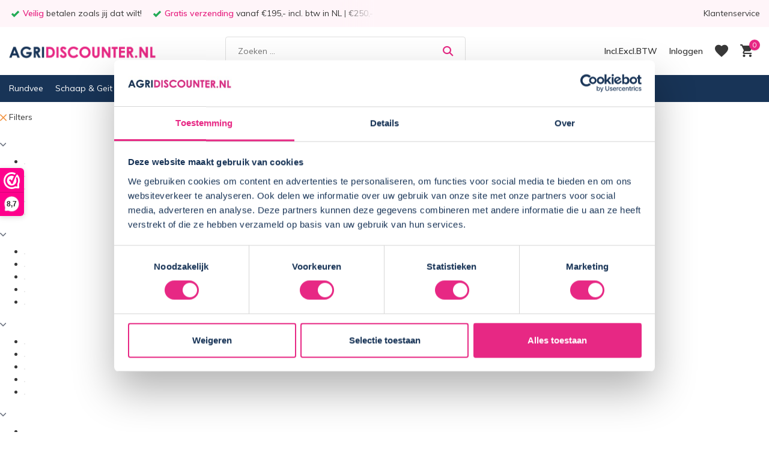

--- FILE ---
content_type: text/html;charset=utf-8
request_url: https://www.agridiscounter.nl/stal-erf/ongediertebestrijding/vliegenbestrijding/
body_size: 52586
content:
<!DOCTYPE html>
<html lang="nl">
  <head>
        <meta charset="utf-8"/>
<!-- [START] 'blocks/head.rain' -->
<!--

  (c) 2008-2026 Lightspeed Netherlands B.V.
  http://www.lightspeedhq.com
  Generated: 01-02-2026 @ 00:17:08

-->
<link rel="canonical" href="https://www.agridiscounter.nl/stal-erf/ongediertebestrijding/vliegenbestrijding/"/>
<link rel="next" href="https://www.agridiscounter.nl/stal-erf/ongediertebestrijding/vliegenbestrijding/page2.html"/>
<link rel="alternate" href="https://www.agridiscounter.nl/index.rss" type="application/rss+xml" title="Nieuwe producten"/>
<meta name="robots" content="noodp,noydir"/>
<link href="https://plus.google.com/b/111328902706911173959/111328902706911173959?hl=nl" rel="publisher"/>
<meta name="google-site-verification" content="hmnY0PahLiBMAa53grN6eS71b02ef3-5RCBNxV38ck0"/>
<meta property="og:url" content="https://www.agridiscounter.nl/stal-erf/ongediertebestrijding/vliegenbestrijding/?source=facebook"/>
<meta property="og:site_name" content="Agridiscounter"/>
<meta property="og:title" content="Vliegen bestrijden boerderij"/>
<meta property="og:description" content="Vliegenoverlast in de stal? Bescherm de gezondheid van je dieren met de bestrijdingsproducten van Agridiscounter ✓Scherpe prijzen ✓Kwaliteit"/>
<script>
(function(w,d,s,l,i){w[l]=w[l]||[];w[l].push({'gtm.start':
new Date().getTime(),event:'gtm.js'});var f=d.getElementsByTagName(s)[0],
j=d.createElement(s),dl=l!='dataLayer'?'&l='+l:'';j.async=true;j.src=
'https://www.googletagmanager.com/gtm.js?id='+i+dl;f.parentNode.insertBefore(j,f);
})(window,document,'script','dataLayer','GTM-KRX8MSD');
</script>
<script src="https://app.dmws.plus/shop-assets/122202/dmws-plus-loader.js?id=de94e7c4295ae2161525a9a59586b1c0"></script>
<script src="https://www.googletagmanager.com/gtag/js?id=AW-10806090837"></script>
<script>
<meta name="facebook-domain-verification" content="aiwyai0e0jlu8nr7bfi90l088b04xy" />
</script>
<!--[if lt IE 9]>
<script src="https://cdn.webshopapp.com/assets/html5shiv.js?2025-02-20"></script>
<![endif]-->
<!-- [END] 'blocks/head.rain' -->
    <title>Vliegen bestrijden boerderij - Agridiscounter</title>
    <meta name="description" content="Vliegenoverlast in de stal? Bescherm de gezondheid van je dieren met de bestrijdingsproducten van Agridiscounter ✓Scherpe prijzen ✓Kwaliteit" />
    <meta name="keywords" content="Vliegen, bestrijding" />
    <meta http-equiv="X-UA-Compatible" content="IE=edge">
    <meta name="viewport" content="width=device-width, initial-scale=1.0, maximum-scale=5.0, user-scalable=no">
    <meta name="apple-mobile-web-app-capable" content="yes">
    <meta name="apple-mobile-web-app-status-bar-style" content="black">

    <link rel="shortcut icon" href="https://cdn.webshopapp.com/shops/122202/themes/179064/v/1180114/assets/favicon.ico?20220225100427" type="image/x-icon" />
    <link rel="preconnect" href="https://fonts.gstatic.com" />
    <link rel="dns-prefetch" href="https://fonts.gstatic.com">
    <link rel="preconnect" href="https://fonts.googleapis.com">
		<link rel="dns-prefetch" href="https://fonts.googleapis.com">
		<link rel="preconnect" href="https://ajax.googleapis.com">
		<link rel="dns-prefetch" href="https://ajax.googleapis.com">
		<link rel="preconnect" href="https://cdn.webshopapp.com/">
		<link rel="dns-prefetch" href="https://cdn.webshopapp.com/">
    
                        <link rel="preload" href="https://fonts.googleapis.com/css2?family=Muli:wght@300;400;600&family=Roboto+Slab:wght@600&display=swap" as="style" />
    <link rel="preload" href="https://cdn.webshopapp.com/shops/122202/themes/179064/assets/bootstrap-min.css?20260114114143" as="style" />
    <link rel="preload" href="https://cdn.webshopapp.com/shops/122202/themes/179064/assets/owl-carousel-min.css?20260114114143" as="style" />
    <link rel="preload" href="https://cdn.jsdelivr.net/npm/@fancyapps/ui/dist/fancybox.css" as="style" />
    <link rel="preload" href="https://cdn.webshopapp.com/assets/gui-2-0.css?2025-02-20" as="style" />
    <link rel="preload" href="https://cdn.webshopapp.com/assets/gui-responsive-2-0.css?2025-02-20" as="style" />
         	<link rel="preload" href="https://cdn.webshopapp.com/shops/122202/themes/179064/assets/icomoon-bold.ttf?20260114114143" as="font" crossorigin>
        <link rel="preload" href="https://cdn.webshopapp.com/shops/122202/themes/179064/assets/style.css?20260114114143" as="style" />
    <link rel="preload" href="https://cdn.webshopapp.com/shops/122202/themes/179064/assets/custom.css?20260114114143" as="style" />
    
    <script src="https://cdn.webshopapp.com/assets/jquery-1-9-1.js?2025-02-20"></script>
        <link rel="preload" href="https://cdn.webshopapp.com/shops/122202/themes/179064/assets/jquery-ui.js?20260114114143" as="script">    <link rel="preload" href="https://cdn.webshopapp.com/shops/122202/themes/179064/assets/bootstrap-min.js?20260114114143" as="script">
    <link rel="preload" href="https://cdn.webshopapp.com/assets/gui.js?2025-02-20" as="script">
    <link rel="preload" href="https://cdn.webshopapp.com/assets/gui-responsive-2-0.js?2025-02-20" as="script">
    <link rel="preload" href="https://cdn.webshopapp.com/shops/122202/themes/179064/assets/scripts.js?20260114114143" as="script">
    <link rel="preload" href="https://cdn.webshopapp.com/shops/122202/themes/179064/assets/global.js?20260114114143" as="script">
    
    <meta property="og:title" content="Vliegen bestrijden boerderij">
<meta property="og:type" content="website"> 
<meta property="og:site_name" content="Agridiscounter">
<meta property="og:url" content="https://www.agridiscounter.nl/">
<meta property="og:image" content="https://cdn.webshopapp.com/shops/122202/themes/179064/assets/share-image.jpg?20260114114143">
<meta name="twitter:title" content="Vliegen bestrijden boerderij">
<meta name="twitter:description" content="Vliegenoverlast in de stal? Bescherm de gezondheid van je dieren met de bestrijdingsproducten van Agridiscounter ✓Scherpe prijzen ✓Kwaliteit">
<meta name="twitter:site" content="Agridiscounter">
<meta name="twitter:card" content="https://cdn.webshopapp.com/shops/122202/themes/179064/v/1179013/assets/logo.png?20220225100427">
<meta name="twitter:image" content="https://cdn.webshopapp.com/shops/122202/themes/179064/assets/share-image.jpg?20260114114143">
<script type="application/ld+json">
  [
        {
      "@context": "https://schema.org/",
      "@type": "BreadcrumbList",
      "itemListElement":
      [
        {
          "@type": "ListItem",
          "position": 1,
          "item": {
            "@id": "https://www.agridiscounter.nl/",
            "name": "Home"
          }
        },
                {
          "@type": "ListItem",
          "position": 2,
          "item":	{
            "@id": "https://www.agridiscounter.nl/stal-erf/",
            "name": "Stal &amp; Erf"
          }
        },                {
          "@type": "ListItem",
          "position": 3,
          "item":	{
            "@id": "https://www.agridiscounter.nl/stal-erf/ongediertebestrijding/",
            "name": "Ongediertebestrijding"
          }
        },                {
          "@type": "ListItem",
          "position": 4,
          "item":	{
            "@id": "https://www.agridiscounter.nl/stal-erf/ongediertebestrijding/vliegenbestrijding/",
            "name": "Vliegenbestrijding"
          }
        }              ]
    },
            {
      "@context": "https://schema.org/",
      "@type": "Organization",
      "url": "https://www.agridiscounter.nl/",
      "name": "Agridiscounter",
      "legalName": "Agridiscounter",
      "description": "Vliegenoverlast in de stal? Bescherm de gezondheid van je dieren met de bestrijdingsproducten van Agridiscounter ✓Scherpe prijzen ✓Kwaliteit",
      "logo": "https://cdn.webshopapp.com/shops/122202/themes/179064/v/1179013/assets/logo.png?20220225100427",
      "image": "https://cdn.webshopapp.com/shops/122202/themes/179064/assets/share-image.jpg?20260114114143",
      "contactPoint": {
        "@type": "ContactPoint",
        "contactType": "Customer service",
        "telephone": ""
      },
      "address": {
        "@type": "PostalAddress",
        "streetAddress": "",
        "addressLocality": "",
        "postalCode": "",
        "addressCountry": "NL"
      }
      ,
      "aggregateRating": {
          "@type": "AggregateRating",
          "bestRating": "10",
          "worstRating": "1",
          "ratingValue": "8.4",
          "reviewCount": "634",
          "url":"https://www.webwinkelkeur.nl/webshop/Agridiscounter_11386"
      }
          },
    { 
      "@context": "https://schema.org/", 
      "@type": "WebSite", 
      "url": "https://www.agridiscounter.nl/", 
      "name": "Agridiscounter",
      "description": "Vliegenoverlast in de stal? Bescherm de gezondheid van je dieren met de bestrijdingsproducten van Agridiscounter ✓Scherpe prijzen ✓Kwaliteit",
      "author": [
        {
          "@type": "Organization",
          "url": "https://www.dmws.nl/",
          "name": "DMWS BV",
          "address": {
            "@type": "PostalAddress",
            "streetAddress": "Wilhelmina plein 25",
            "addressLocality": "Eindhoven",
            "addressRegion": "NB",
            "postalCode": "5611 HG",
            "addressCountry": "NL"
          }
        }
      ]
    }      ]
</script>    
    <link rel="stylesheet" href="https://fonts.googleapis.com/css2?family=Muli:wght@300;400;600&family=Roboto+Slab:wght@600&display=swap" type="text/css">
    <link rel="stylesheet" href="https://cdn.webshopapp.com/shops/122202/themes/179064/assets/bootstrap-min.css?20260114114143" type="text/css">
    <link rel="stylesheet" href="https://cdn.webshopapp.com/shops/122202/themes/179064/assets/owl-carousel-min.css?20260114114143" type="text/css">
    <link rel="stylesheet" href="https://cdn.jsdelivr.net/npm/@fancyapps/ui/dist/fancybox.css" type="text/css">
    <link rel="stylesheet" href="https://cdn.webshopapp.com/assets/gui-2-0.css?2025-02-20" type="text/css">
    <link rel="stylesheet" href="https://cdn.webshopapp.com/assets/gui-responsive-2-0.css?2025-02-20" type="text/css">
    <link rel="stylesheet" href="https://cdn.webshopapp.com/shops/122202/themes/179064/assets/style.css?20260114114143" type="text/css">
    <link rel="stylesheet" href="https://cdn.webshopapp.com/shops/122202/themes/179064/assets/custom.css?20260114114143" type="text/css">
  </head>
  <body>
    <aside id="cart" class="sidebar d-flex cart palette-bg-white"><div class="heading d-none d-sm-block"><i class="icon-x close"></i><h3>Mijn winkelwagen</h3></div><div class="heading d-sm-none palette-bg-white mobile"><i class="icon-x close"></i><h3>Mijn winkelwagen</h3></div><div class="filledCart d-none"><ul class="list-cart list-inline mb-0 scrollbar"></ul><div class="totals-wrap"><p data-cart="total">Totaal (<span class="length">0</span>) producten<span class="amount">€0,00</span></p><p data-cart="shipping" class="shipping d-none">Verzendkosten<span class="positive"><b>Gratis</b></span></p><p data-cart="vat">BTW<span>€0,00</span></p><p class="free-shipping">Shop nog voor <b class="amount">€195,00</b> en je bestelling wordt <b class="positive">Gratis</b> verzonden!</p><p class="total" data-cart="grand-total"><b>Totaalbedrag</b><span class="grey">Incl. btw</span><span><b>€0,00</b></span></p></div><div class="continue d-flex align-items-center"><a href="https://www.agridiscounter.nl/cart/" class="button solid cta">Ja, ik wil dit bestellen</a></div></div><p class="emptyCart align-items-center">U heeft geen artikelen in uw winkelwagen...</p><div class="bottom d-none d-sm-block"><div class="payments d-flex justify-content-center flex-wrap dmws-payments"><div class="d-flex align-items-center justify-content-center"><img class="lazy" src="https://cdn.webshopapp.com/shops/122202/themes/179064/assets/lazy-preload.jpg?20260114114143" data-src="https://cdn.webshopapp.com/assets/icon-payment-banktransfer.png?2025-02-20" alt="Bank transfer" height="16" width="37" /></div><div class="d-flex align-items-center justify-content-center"><img class="lazy" src="https://cdn.webshopapp.com/shops/122202/themes/179064/assets/lazy-preload.jpg?20260114114143" data-src="https://cdn.webshopapp.com/assets/icon-payment-ideal.png?2025-02-20" alt="iDEAL" height="16" width="37" /></div><div class="d-flex align-items-center justify-content-center"><img class="lazy" src="https://cdn.webshopapp.com/shops/122202/themes/179064/assets/lazy-preload.jpg?20260114114143" data-src="https://cdn.webshopapp.com/assets/icon-payment-visa.png?2025-02-20" alt="Visa" height="16" width="37" /></div><div class="d-flex align-items-center justify-content-center"><img class="lazy" src="https://cdn.webshopapp.com/shops/122202/themes/179064/assets/lazy-preload.jpg?20260114114143" data-src="https://cdn.webshopapp.com/assets/icon-payment-maestro.png?2025-02-20" alt="Maestro" height="16" width="37" /></div><div class="d-flex align-items-center justify-content-center"><img class="lazy" src="https://cdn.webshopapp.com/shops/122202/themes/179064/assets/lazy-preload.jpg?20260114114143" data-src="https://cdn.webshopapp.com/assets/icon-payment-mastercard.png?2025-02-20" alt="MasterCard" height="16" width="37" /></div><div class="d-flex align-items-center justify-content-center"><img class="lazy" src="https://cdn.webshopapp.com/shops/122202/themes/179064/assets/lazy-preload.jpg?20260114114143" data-src="https://cdn.webshopapp.com/assets/icon-payment-paypal.png?2025-02-20" alt="PayPal" height="16" width="37" /></div><div class="d-flex align-items-center justify-content-center"><img class="lazy" src="https://cdn.webshopapp.com/shops/122202/themes/179064/assets/lazy-preload.jpg?20260114114143" data-src="https://cdn.webshopapp.com/assets/icon-payment-mistercash.png?2025-02-20" alt="Bancontact" height="16" width="37" /></div></div></div></aside><header id="variant-1" class="d-none d-md-block sticky"><div class="topbar palette-bg-light"><div class="container"><div class="row align-items-center justify-content-between"><div class="col-6 col-lg-5 col-xl-6"><div class="usp" data-total="2"><div class="list"><div class="item"><i class="icon-check"></i><b><font style="color:#e72884">Gratis verzending</font></b> vanaf €195,- incl. btw in NL | €250,- incl. btw BE</div><div class="item"><i class="icon-check"></i><b><font style="color:#e72884">Veilig</font></b> betalen zoals jij dat wilt!</div></div></div></div><div class="col-6 col-lg-7 col-xl-6 d-flex justify-content-end right"><div><a href="/service">Klantenservice</a></div></div></div></div></div><div class="sticky"><div class="overlay palette-bg-black"></div><div class="mainbar palette-bg-white"><div class="container"><div class="row align-items-center justify-content-between"><div class="col-12 d-flex align-items-center justify-content-between"><a href="https://www.agridiscounter.nl/" title="Agridiscounter.nl | de webshop voor boerderij, tuin &amp; dier!" class="logo nf"><img src="https://cdn.webshopapp.com/shops/122202/themes/179064/v/1179013/assets/logo.png?20220225100427" alt="Agridiscounter.nl | de webshop voor boerderij, tuin &amp; dier!" width="250" height="66" /></a><form action="https://www.agridiscounter.nl/search/" method="get" role="search" class="formSearch search-form default"><input type="text" name="q" autocomplete="off" value="" aria-label="Zoeken" placeholder="Zoeken ..." /><i class="icon-x"></i><button type="submit" class="search-btn" title="Zoeken"><i class="icon-search"></i></button><div class="search-results palette-bg-white"><div class="heading">Zoekresultaten voor '<span></span>'</div><ul class="list-inline list-results"></ul><ul class="list-inline list-products"></ul><a href="#" class="all">Bekijk alle resultaten</a><div class="suggestions">
          Meest gezocht naar:                                    <a href="https://www.agridiscounter.nl/search/klauwlijm/">Klauwlijm</a><a href="https://www.agridiscounter.nl/rundvee/boerderij/landbouwplastic-toebehoren/">Landbouwfolie</a><a href="https://www.agridiscounter.nl/search/vlooien+en+teken/">teken en vlooien</a><a href="https://www.agridiscounter.nl/brands/vitalstyle/">Vitalstyle</a><a href="https://www.agridiscounter.nl/brands/dunlop/">dunlop</a></div></div></form><a href="" class="link"></a><div class="wrap-cart d-flex align-items-center"><script style="display:none;">
    var dmws_plus_w8gt0_exclVatText = 'Excl. btw';
    var dmws_plus_w8gt0_inclVatText = 'Incl. btw';
  </script><li id="dmws-p_w8g3t0-vat-switch"><div id="dmws-p_w8g3t0-vat-toggle" class="active"><span data-switch="incl" class="active">Incl.</span><span data-switch="excl" >Excl.</span></div><b>BTW</b></li><div class="drop-down with-overlay account login"><div class="current"><a href="https://www.agridiscounter.nl/account/login/" aria-label="Mijn account" class="nf"><span class="d-lg-none"><i class="icon-account"></i></span><span class="d-none d-lg-block">Inloggen</span></a></div><div class="drop shadow d-none d-md-block"><ul class="list-inline mb-0"><li><i class="icon-check"></i> Maak binnen 1 minuut een account aan</li><li><i class="icon-check"></i> Al je bestellingen in zien</li><li><i class="icon-check"></i> Voeg je producten toe aan je wishlist</li></ul><div class="d-flex align-items-center justify-content-between"><a href="https://www.agridiscounter.nl/account/login/" class="button">Inloggen</a><span>Nieuw? <a href="https://www.agridiscounter.nl/account/register/">Account aanmaken</a></span></div></div></div><div class="drop-down with-overlay account wishlist"><div class="current"><a href="https://www.agridiscounter.nl/account/login/" aria-label="Verlanglijst" class="nf"><span class="fs0">Verlanglijst</span><i class="icon-wishlist"></i></a></div><div class="drop shadow d-none d-md-block"><h4>Geen producten op verlanglijst...</h4><p>Log in en voeg producten toe door op het <i class="icon-wishlist"></i> icoon te klikken.</p><div class="d-flex align-items-center justify-content-between"><a href="https://www.agridiscounter.nl/account/login/" class="button">Inloggen</a><span>Nieuw? <a href="https://www.agridiscounter.nl/account/register/">Account aanmaken</a></span></div></div></div><a href="https://www.agridiscounter.nl/cart/" class="pos-r cart nf"><i class="icon-cart"></i><span class="count">0</span></a></div></div></div></div></div><div class="menubar palette-bg-dark"><div class="container"><div class="row"><div class="col-12"><div class="menu d-none d-md-flex align-items-center default default mega "><ul class="list-inline mb-0"><li class="list-inline-item has-sub"><a href="https://www.agridiscounter.nl/rundvee/">Rundvee</a><ul class="sub palette-bg-white"><li class="has-children"><a href="https://www.agridiscounter.nl/rundvee/verzorging/">Verzorging</a><ul class="subsub palette-bg-white"><li><a href="https://www.agridiscounter.nl/rundvee/verzorging/bolussen-mineralen/">Bolussen &amp; Mineralen</a></li><li><a href="https://www.agridiscounter.nl/rundvee/verzorging/diarree-darmen/">Diarree &amp; Darmen</a></li><li><a href="https://www.agridiscounter.nl/rundvee/verzorging/dracht-afkalven/">Dracht &amp; Afkalven</a></li><li><a href="https://www.agridiscounter.nl/rundvee/verzorging/drenchen/">Drenchen</a></li><li><a href="https://www.agridiscounter.nl/rundvee/verzorging/huidverzorging/">Huidverzorging</a></li><li><a href="https://www.agridiscounter.nl/rundvee/verzorging/klauwverzorging/">Klauwverzorging</a></li><li><a href="https://www.agridiscounter.nl/rundvee/verzorging/melkziekte/">Melkziekte</a></li><li><a href="https://www.agridiscounter.nl/rundvee/verzorging/uierverzorging/">Uierverzorging</a></li><li><a href="https://www.agridiscounter.nl/rundvee/verzorging/veterinaire-instrumenten/">Veterinaire instrumenten</a></li></ul></li><li class="has-children"><a href="https://www.agridiscounter.nl/rundvee/melkwinning/">Melkwinning</a><ul class="subsub palette-bg-white"><li><a href="https://www.agridiscounter.nl/rundvee/melkwinning/dip-spraymiddelen-v/">Dip &amp; Spraymiddelen-V</a></li><li><a href="https://www.agridiscounter.nl/rundvee/melkwinning/dip-spraymiddelen/">Dip &amp; Spraymiddelen</a></li><li><a href="https://www.agridiscounter.nl/rundvee/melkwinning/melkfilters/">Melkfilters</a></li><li><a href="https://www.agridiscounter.nl/rundvee/melkwinning/melkershandschoenen/">Melkershandschoenen</a></li><li><a href="https://www.agridiscounter.nl/rundvee/melkwinning/reinigingsmiddelen-melkstal/">Reinigingsmiddelen melkstal</a></li><li><a href="https://www.agridiscounter.nl/rundvee/melkwinning/stalhygiene/">Stalhygiëne</a></li><li><a href="https://www.agridiscounter.nl/rundvee/melkwinning/tepelvoeringen/">Tepelvoeringen </a></li><li><a href="https://www.agridiscounter.nl/rundvee/melkwinning/uierpapier-uierdoeken/">Uierpapier &amp; Uierdoeken</a></li><li><a href="https://www.agridiscounter.nl/rundvee/melkwinning/uierverzorgingsproducten/">Uierverzorgingsproducten</a></li></ul></li><li class="has-children"><a href="https://www.agridiscounter.nl/rundvee/kalverhuisvesting-opfok/">Kalverhuisvesting &amp; Opfok</a><ul class="subsub palette-bg-white"><li><a href="https://www.agridiscounter.nl/rundvee/kalverhuisvesting-opfok/speenemmers-drinkflessen/">Speenemmers &amp; Drinkflessen</a></li><li><a href="https://www.agridiscounter.nl/rundvee/kalverhuisvesting-opfok/kalverspenen/">Kalverspenen</a></li><li><a href="https://www.agridiscounter.nl/rundvee/kalverhuisvesting-opfok/kalverhutten-kalverboxen/">Kalverhutten &amp; Kalverboxen</a></li><li><a href="https://www.agridiscounter.nl/rundvee/kalverhuisvesting-opfok/anti-drinkbeugels/">Anti-drinkbeugels</a></li><li><a href="https://www.agridiscounter.nl/rundvee/kalverhuisvesting-opfok/verzorgingsproducten/">Verzorgingsproducten</a></li><li><a href="https://www.agridiscounter.nl/rundvee/kalverhuisvesting-opfok/kalverdekjes/">Kalverdekjes</a></li><li><a href="https://www.agridiscounter.nl/rundvee/kalverhuisvesting-opfok/melkpoeder/">Melkpoeder</a></li><li><a href="https://www.agridiscounter.nl/rundvee/kalverhuisvesting-opfok/warmtelampen/">Warmtelampen</a></li></ul></li><li class="has-children"><a href="https://www.agridiscounter.nl/rundvee/boerderij/">Boerderij</a><ul class="subsub palette-bg-white"><li><a href="https://www.agridiscounter.nl/rundvee/boerderij/klauwbekapboxen/">Klauwbekapboxen</a></li><li><a href="https://www.agridiscounter.nl/rundvee/boerderij/koeborstels/">Koeborstels</a></li><li><a href="https://www.agridiscounter.nl/rundvee/boerderij/landbouwplastic-toebehoren/">Landbouwplastic &amp; Toebehoren</a></li><li><a href="https://www.agridiscounter.nl/rundvee/boerderij/olie-smeermiddelen/">Olie &amp; smeermiddelen</a></li><li><a href="https://www.agridiscounter.nl/rundvee/boerderij/veeherkenning/">Veeherkenning</a></li><li><a href="https://www.agridiscounter.nl/rundvee/boerderij/veescheermachines/">Veescheermachines</a></li><li><a href="https://www.agridiscounter.nl/rundvee/boerderij/voerscheppen-maatbekers/">Voerscheppen &amp; Maatbekers</a></li><li><a href="https://www.agridiscounter.nl/rundvee/boerderij/dwang-bindmiddelen/">Dwang &amp; Bindmiddelen</a></li><li><a href="https://www.agridiscounter.nl/rundvee/boerderij/wasmiddelen-zepen/">Wasmiddelen &amp; Zepen</a></li><li><a href="https://www.agridiscounter.nl/rundvee/boerderij/voeding-hond-kat/">Voeding Hond &amp; Kat</a></li><li><a href="https://www.agridiscounter.nl/rundvee/boerderij/hooiruiven/">Hooiruiven</a></li><li><a href="https://www.agridiscounter.nl/rundvee/boerderij/watervoorziening/">Watervoorziening</a></li><li class="more"><a href="https://www.agridiscounter.nl/rundvee/boerderij/">Toon meer</a></li></ul></li></ul></li><li class="list-inline-item has-sub"><a href="https://www.agridiscounter.nl/schaap-geit/">Schaap &amp; Geit</a><ul class="sub palette-bg-white"><li class="has-children"><a href="https://www.agridiscounter.nl/schaap-geit/apotheek/">Apotheek</a><ul class="subsub palette-bg-white"><li><a href="https://www.agridiscounter.nl/schaap-geit/apotheek/bolussen-en-mineralen/">Bolussen en Mineralen</a></li><li><a href="https://www.agridiscounter.nl/schaap-geit/apotheek/huid-vachtverzorging/">Huid- &amp; Vachtverzorging</a></li><li><a href="https://www.agridiscounter.nl/schaap-geit/apotheek/klauw-hoornverzorging/">Klauw- &amp; Hoornverzorging</a></li><li><a href="https://www.agridiscounter.nl/schaap-geit/apotheek/melkziekte/">Melkziekte</a></li><li><a href="https://www.agridiscounter.nl/schaap-geit/apotheek/lammerenverzorging/">Lammerenverzorging</a></li><li><a href="https://www.agridiscounter.nl/schaap-geit/apotheek/weerstandsondersteuning/">Weerstandsondersteuning </a></li></ul></li><li class="has-children"><a href="https://www.agridiscounter.nl/schaap-geit/dracht-aflammeren/">Dracht &amp; Aflammeren</a><ul class="subsub palette-bg-white"><li><a href="https://www.agridiscounter.nl/schaap-geit/dracht-aflammeren/aflammerbenodigheden/">Aflammerbenodigheden</a></li><li><a href="https://www.agridiscounter.nl/schaap-geit/dracht-aflammeren/drachtbenodigheden/">Drachtbenodigheden</a></li><li><a href="https://www.agridiscounter.nl/schaap-geit/dracht-aflammeren/markeren/">Markeren</a></li><li><a href="https://www.agridiscounter.nl/schaap-geit/dracht-aflammeren/drinkbakken-en-flessen/">Drinkbakken en Flessen</a></li><li><a href="https://www.agridiscounter.nl/schaap-geit/dracht-aflammeren/spenen/">Spenen</a></li></ul></li><li class="has-children"><a href="https://www.agridiscounter.nl/schaap-geit/stalbenodigheden/">Stalbenodigheden</a><ul class="subsub palette-bg-white"><li><a href="https://www.agridiscounter.nl/schaap-geit/stalbenodigheden/drinkbakken/">Drinkbakken</a></li><li><a href="https://www.agridiscounter.nl/schaap-geit/stalbenodigheden/drench-ingeefproducten/">Drench- &amp; Ingeefproducten</a></li><li><a href="https://www.agridiscounter.nl/schaap-geit/stalbenodigheden/stalhygiene/">Stalhygiëne </a></li><li><a href="https://www.agridiscounter.nl/schaap-geit/stalbenodigheden/warmtelampen/">Warmtelampen</a></li><li><a href="https://www.agridiscounter.nl/schaap-geit/stalbenodigheden/overig/">Overig</a></li></ul></li></ul></li><li class="list-inline-item has-sub"><a href="https://www.agridiscounter.nl/paard/">Paard</a><ul class="sub palette-bg-white"><li class="has-children"><a href="https://www.agridiscounter.nl/paard/apotheek/">Apotheek</a><ul class="subsub palette-bg-white"><li><a href="https://www.agridiscounter.nl/paard/apotheek/gebitsverzorging-paard/">Gebitsverzorging Paard</a></li><li><a href="https://www.agridiscounter.nl/paard/apotheek/kruiden/">Kruiden</a></li><li><a href="https://www.agridiscounter.nl/paard/apotheek/lijnzaadolie/">Lijnzaadolie</a></li><li><a href="https://www.agridiscounter.nl/paard/apotheek/luchtwegen/">Luchtwegen</a></li><li><a href="https://www.agridiscounter.nl/paard/apotheek/orgaanondersteuning/">Orgaanondersteuning</a></li><li><a href="https://www.agridiscounter.nl/paard/apotheek/spieren-gewrichten/">Spieren &amp; Gewrichten</a></li><li><a href="https://www.agridiscounter.nl/paard/apotheek/spijsvertering-paard/">Spijsvertering  Paard</a></li><li><a href="https://www.agridiscounter.nl/paard/apotheek/stress-gedrag/">Stress &amp; Gedrag</a></li><li><a href="https://www.agridiscounter.nl/paard/apotheek/vitaminen-mineralen/">Vitaminen &amp; Mineralen</a></li><li><a href="https://www.agridiscounter.nl/paard/apotheek/vruchtbaarheid/">Vruchtbaarheid </a></li><li><a href="https://www.agridiscounter.nl/paard/apotheek/weerstand-paard/">Weerstand Paard</a></li><li><a href="https://www.agridiscounter.nl/paard/apotheek/wondverzorging-paard/">Wondverzorging Paard</a></li></ul></li><li class="has-children"><a href="https://www.agridiscounter.nl/paard/hoeven/">Hoeven</a><ul class="subsub palette-bg-white"><li><a href="https://www.agridiscounter.nl/paard/hoeven/hoefverzorging/">Hoefverzorging</a></li></ul></li><li class="has-children"><a href="https://www.agridiscounter.nl/paard/huid-vachtverzorging/">Huid- &amp; Vachtverzorging</a><ul class="subsub palette-bg-white"><li><a href="https://www.agridiscounter.nl/paard/huid-vachtverzorging/vachtverzorging/">Vachtverzorging</a></li></ul></li><li class="has-children"><a href="https://www.agridiscounter.nl/paard/paardenvoer/">Paardenvoer</a><ul class="subsub palette-bg-white"><li><a href="https://www.agridiscounter.nl/paard/paardenvoer/paardenbrok/">Paardenbrok</a></li><li><a href="https://www.agridiscounter.nl/paard/paardenvoer/paardenmuesli/">Paardenmuesli</a></li><li><a href="https://www.agridiscounter.nl/paard/paardenvoer/paarden-slobber/">Paarden Slobber</a></li><li><a href="https://www.agridiscounter.nl/paard/paardenvoer/paarden-ruwvoer/">Paarden Ruwvoer</a></li><li><a href="https://www.agridiscounter.nl/paard/paardenvoer/paarden-granen/">Paarden Granen</a></li><li><a href="https://www.agridiscounter.nl/paard/paardenvoer/paardensnoepjes/">Paardensnoepjes</a></li><li><a href="https://www.agridiscounter.nl/paard/paardenvoer/paarden-likstenen/">Paarden Likstenen</a></li></ul></li><li class="has-children"><a href="https://www.agridiscounter.nl/paard/verzorging/">Verzorging</a><ul class="subsub palette-bg-white"><li><a href="https://www.agridiscounter.nl/paard/verzorging/bandage-bescherming/">Bandage &amp; Bescherming</a></li><li><a href="https://www.agridiscounter.nl/paard/verzorging/bijten/">Bijten</a></li><li><a href="https://www.agridiscounter.nl/paard/verzorging/hoeven/">Hoeven</a></li><li><a href="https://www.agridiscounter.nl/paard/verzorging/huid-vacht/">Huid &amp; Vacht</a></li><li><a href="https://www.agridiscounter.nl/paard/verzorging/maag-darmen/">Maag &amp; Darmen</a></li><li><a href="https://www.agridiscounter.nl/paard/verzorging/shampoo/">Shampoo</a></li><li><a href="https://www.agridiscounter.nl/paard/verzorging/spieren-pezen/">Spieren &amp; Pezen</a></li><li><a href="https://www.agridiscounter.nl/paard/verzorging/staart-manen/">Staart &amp; Manen</a></li></ul></li><li class="has-children"><a href="https://www.agridiscounter.nl/paard/voor-het-paard/">Voor het Paard</a><ul class="subsub palette-bg-white"><li><a href="https://www.agridiscounter.nl/paard/voor-het-paard/dekens-dekjes/">Dekens &amp; dekjes</a></li><li><a href="https://www.agridiscounter.nl/paard/voor-het-paard/halsters-touwen/">Halsters &amp; touwen</a></li><li><a href="https://www.agridiscounter.nl/paard/voor-het-paard/huid-haar-manen/">Huid, haar &amp; manen</a></li><li><a href="https://www.agridiscounter.nl/paard/voor-het-paard/speelgoed-beloningen/">Speelgoed &amp; Beloningen</a></li><li><a href="https://www.agridiscounter.nl/paard/voor-het-paard/vliegen-dazen-teken/">Vliegen, Dazen &amp; Teken</a></li><li><a href="https://www.agridiscounter.nl/paard/voor-het-paard/lederverzorging/">Lederverzorging</a></li><li><a href="https://www.agridiscounter.nl/paard/voor-het-paard/voer-voerbenodigheden/">Voer &amp; Voerbenodigheden</a></li></ul></li><li class="has-children"><a href="https://www.agridiscounter.nl/paard/voor-de-ruiter/">Voor de Ruiter</a><ul class="subsub palette-bg-white"><li><a href="https://www.agridiscounter.nl/paard/voor-de-ruiter/training-en-veiligheid/">Training en veiligheid</a></li></ul></li></ul></li><li class="list-inline-item has-sub"><a href="https://www.agridiscounter.nl/hond/">Hond</a><ul class="sub palette-bg-white"><li class="has-children"><a href="https://www.agridiscounter.nl/hond/apotheek/">Apotheek</a><ul class="subsub palette-bg-white"><li><a href="https://www.agridiscounter.nl/hond/apotheek/darmverzorging/">Darmverzorging</a></li><li><a href="https://www.agridiscounter.nl/hond/apotheek/gebitsverzorging/">Gebitsverzorging</a></li><li><a href="https://www.agridiscounter.nl/hond/apotheek/gewrichtsondersteuning/">Gewrichtsondersteuning</a></li><li><a href="https://www.agridiscounter.nl/hond/apotheek/huid-en-vachtverzorging/">Huid- en Vachtverzorging</a></li><li><a href="https://www.agridiscounter.nl/hond/apotheek/ontwormingskuren/">Ontwormingskuren</a></li><li><a href="https://www.agridiscounter.nl/hond/apotheek/spier-en-peesverzorging/">Spier- en Peesverzorging</a></li><li><a href="https://www.agridiscounter.nl/hond/apotheek/stressverzorging/">Stressverzorging</a></li><li><a href="https://www.agridiscounter.nl/hond/apotheek/teken-en-vlooibestrijding/">Teken- en Vlooibestrijding</a></li><li><a href="https://www.agridiscounter.nl/hond/apotheek/weerstandsondersteuning/">Weerstandsondersteuning </a></li></ul></li><li class="has-children"><a href="https://www.agridiscounter.nl/hond/hondenspeeltjes/">Hondenspeeltjes</a><ul class="subsub palette-bg-white"><li><a href="https://www.agridiscounter.nl/hond/hondenspeeltjes/ballen/">Ballen</a></li><li><a href="https://www.agridiscounter.nl/hond/hondenspeeltjes/flostouwen/">Flostouwen</a></li><li><a href="https://www.agridiscounter.nl/hond/hondenspeeltjes/interactief-speelgoed/">Interactief Speelgoed</a></li><li><a href="https://www.agridiscounter.nl/hond/hondenspeeltjes/kauwspeelgoed/">Kauwspeelgoed</a></li><li><a href="https://www.agridiscounter.nl/hond/hondenspeeltjes/knuffels/">Knuffels</a></li><li><a href="https://www.agridiscounter.nl/hond/hondenspeeltjes/puppyspeelgoed/">Puppyspeelgoed</a></li><li><a href="https://www.agridiscounter.nl/hond/hondenspeeltjes/werpspeelgoed/">Werpspeelgoed</a></li><li><a href="https://www.agridiscounter.nl/hond/hondenspeeltjes/overig-speelgoed/">Overig Speelgoed</a></li></ul></li><li class="has-children"><a href="https://www.agridiscounter.nl/hond/uitlaten/">Uitlaten</a><ul class="subsub palette-bg-white"><li><a href="https://www.agridiscounter.nl/hond/uitlaten/hondenhalsband/">Hondenhalsband</a></li><li><a href="https://www.agridiscounter.nl/hond/uitlaten/nylon-riemen/">Nylon Riemen</a></li><li><a href="https://www.agridiscounter.nl/hond/uitlaten/lange-lijnen/">Lange Lijnen</a></li><li><a href="https://www.agridiscounter.nl/hond/uitlaten/rollijnen/">Rollijnen</a></li><li><a href="https://www.agridiscounter.nl/hond/uitlaten/hondentuigje/">Hondentuigje</a></li><li><a href="https://www.agridiscounter.nl/hond/uitlaten/vastlegspiralen/">Vastlegspiralen</a></li><li><a href="https://www.agridiscounter.nl/hond/uitlaten/ontlastings-accessoires/">Ontlastings Accessoires </a></li><li><a href="https://www.agridiscounter.nl/hond/uitlaten/veiligheid/">Veiligheid</a></li></ul></li><li class="has-children"><a href="https://www.agridiscounter.nl/hond/verzorging/">Verzorging</a><ul class="subsub palette-bg-white"><li><a href="https://www.agridiscounter.nl/hond/verzorging/borstels-en-kammen/">Borstels en Kammen</a></li><li><a href="https://www.agridiscounter.nl/hond/verzorging/trimmen/">Trimmen</a></li><li><a href="https://www.agridiscounter.nl/hond/verzorging/voeten-nagels/">Voeten &amp; Nagels</a></li><li><a href="https://www.agridiscounter.nl/hond/verzorging/wassen/">Wassen</a></li></ul></li><li class="has-children"><a href="https://www.agridiscounter.nl/hond/hondenvoer/">Hondenvoer</a><ul class="subsub palette-bg-white"><li><a href="https://www.agridiscounter.nl/hond/hondenvoer/hondenbrokken/">Hondenbrokken</a></li><li><a href="https://www.agridiscounter.nl/hond/hondenvoer/natvoer-hond/">Natvoer Hond</a></li><li><a href="https://www.agridiscounter.nl/hond/hondenvoer/puppy-voer/">Puppy Voer</a></li><li><a href="https://www.agridiscounter.nl/hond/hondenvoer/hondensnacks/">Hondensnacks</a></li></ul></li><li class="has-children"><a href="https://www.agridiscounter.nl/hond/voer-en-drinkbakken/">Voer- en Drinkbakken</a><ul class="subsub palette-bg-white"><li><a href="https://www.agridiscounter.nl/hond/voer-en-drinkbakken/drinkbakken-drinkflessen/">Drinkbakken &amp; Drinkflessen</a></li><li><a href="https://www.agridiscounter.nl/hond/voer-en-drinkbakken/voerbak-hond/">Voerbak hond</a></li><li><a href="https://www.agridiscounter.nl/hond/voer-en-drinkbakken/anti-schrokbak-hond/">Anti schrokbak hond</a></li><li><a href="https://www.agridiscounter.nl/hond/voer-en-drinkbakken/voerscheppen/">Voerscheppen</a></li></ul></li><li class="has-children"><a href="https://www.agridiscounter.nl/hond/hondenmand/">Hondenmand</a><ul class="subsub palette-bg-white"><li><a href="https://www.agridiscounter.nl/hond/hondenmand/hondenkleed/">Hondenkleed</a></li><li><a href="https://www.agridiscounter.nl/hond/hondenmand/hondenkussen/">Hondenkussen</a></li><li><a href="https://www.agridiscounter.nl/hond/hondenmand/hondenmand/">Hondenmand</a></li></ul></li><li class="has-children"><a href="https://www.agridiscounter.nl/hond/hokken-benches/">Hokken &amp; Benches</a><ul class="subsub palette-bg-white"><li><a href="https://www.agridiscounter.nl/hond/hokken-benches/hondenbench/">Hondenbench</a></li><li><a href="https://www.agridiscounter.nl/hond/hokken-benches/hondenhok/">Hondenhok</a></li></ul></li><li class="has-children"><a href="https://www.agridiscounter.nl/hond/vervoer/">Vervoer</a><ul class="subsub palette-bg-white"><li><a href="https://www.agridiscounter.nl/hond/vervoer/auto/">Auto </a></li><li><a href="https://www.agridiscounter.nl/hond/vervoer/fiets/">Fiets</a></li><li><a href="https://www.agridiscounter.nl/hond/vervoer/transportboxen/">Transportboxen</a></li></ul></li><li class="has-children"><a href="https://www.agridiscounter.nl/hond/wondverzorging/">Wondverzorging</a><ul class="subsub palette-bg-white"><li><a href="https://www.agridiscounter.nl/hond/wondverzorging/ontsmetting-benodigdheden/">Ontsmetting &amp; Benodigdheden</a></li><li><a href="https://www.agridiscounter.nl/hond/wondverzorging/verband/">Verband</a></li></ul></li><li class=""><a href="https://www.agridiscounter.nl/hond/zomerproducten/">Zomerproducten</a></li></ul></li><li class="list-inline-item has-sub"><a href="https://www.agridiscounter.nl/kat/">Kat</a><ul class="sub palette-bg-white"><li class="has-children"><a href="https://www.agridiscounter.nl/kat/apotheek/">Apotheek</a><ul class="subsub palette-bg-white"><li><a href="https://www.agridiscounter.nl/kat/apotheek/darmverzorging/">Darmverzorging</a></li><li><a href="https://www.agridiscounter.nl/kat/apotheek/gebitsverzorging/">Gebitsverzorging</a></li><li><a href="https://www.agridiscounter.nl/kat/apotheek/huid-vachtverzorging/">Huid- &amp; Vachtverzorging</a></li><li><a href="https://www.agridiscounter.nl/kat/apotheek/ontwormingsbenodigdheden/">Ontwormingsbenodigdheden</a></li><li><a href="https://www.agridiscounter.nl/kat/apotheek/spier-peesverzorging/">Spier- &amp; Peesverzorging</a></li><li><a href="https://www.agridiscounter.nl/kat/apotheek/stressverzorging/">Stressverzorging</a></li><li><a href="https://www.agridiscounter.nl/kat/apotheek/teken-vlooienbestrijding/">Teken- &amp; Vlooienbestrijding</a></li><li><a href="https://www.agridiscounter.nl/kat/apotheek/weerstandsondersteuning/">Weerstandsondersteuning </a></li></ul></li><li class="has-children"><a href="https://www.agridiscounter.nl/kat/kattenvoer/">Kattenvoer</a><ul class="subsub palette-bg-white"><li><a href="https://www.agridiscounter.nl/kat/kattenvoer/kattenbrokken/">Kattenbrokken</a></li><li><a href="https://www.agridiscounter.nl/kat/kattenvoer/natvoer-kat/">Natvoer Kat</a></li><li><a href="https://www.agridiscounter.nl/kat/kattenvoer/kittenvoer/">Kittenvoer</a></li><li><a href="https://www.agridiscounter.nl/kat/kattenvoer/kattensnacks/">Kattensnacks</a></li></ul></li><li class="has-children"><a href="https://www.agridiscounter.nl/kat/kattenbak/">Kattenbak</a><ul class="subsub palette-bg-white"><li><a href="https://www.agridiscounter.nl/kat/kattenbak/kattenbakken/">Kattenbakken</a></li><li><a href="https://www.agridiscounter.nl/kat/kattenbak/kattenbakvulling/">Kattenbakvulling</a></li><li><a href="https://www.agridiscounter.nl/kat/kattenbak/geurverdrijvers/">Geurverdrijvers</a></li><li><a href="https://www.agridiscounter.nl/kat/kattenbak/kattenbak-accessoires/">Kattenbak Accessoires </a></li></ul></li><li class="has-children"><a href="https://www.agridiscounter.nl/kat/manden-kussens-transport/">Manden, Kussens &amp; Transport</a><ul class="subsub palette-bg-white"><li><a href="https://www.agridiscounter.nl/kat/manden-kussens-transport/manden/">Manden</a></li><li><a href="https://www.agridiscounter.nl/kat/manden-kussens-transport/kussens/">Kussens</a></li><li><a href="https://www.agridiscounter.nl/kat/manden-kussens-transport/slaapplaatsen/">Slaapplaatsen</a></li><li><a href="https://www.agridiscounter.nl/kat/manden-kussens-transport/reismanden-en-koffers/">Reismanden en koffers</a></li></ul></li><li class="has-children"><a href="https://www.agridiscounter.nl/kat/verzorging/">Verzorging</a><ul class="subsub palette-bg-white"><li><a href="https://www.agridiscounter.nl/kat/verzorging/borstels-en-kammen/">Borstels en Kammen</a></li><li><a href="https://www.agridiscounter.nl/kat/verzorging/trimmen/">Trimmen</a></li><li><a href="https://www.agridiscounter.nl/kat/verzorging/wassen/">Wassen</a></li></ul></li><li class="has-children"><a href="https://www.agridiscounter.nl/kat/voor-in-huis/">Voor In Huis</a><ul class="subsub palette-bg-white"><li><a href="https://www.agridiscounter.nl/kat/voor-in-huis/kattenbakken-benodigheden/">Kattenbakken &amp; Benodigheden</a></li><li><a href="https://www.agridiscounter.nl/kat/voor-in-huis/krabpalen-krabdozen/">Krabpalen &amp; Krabdozen</a></li><li><a href="https://www.agridiscounter.nl/kat/voor-in-huis/voer-drinkbakken/">Voer-  &amp; Drinkbakken</a></li></ul></li><li class="has-children"><a href="https://www.agridiscounter.nl/kat/kattenspeelgoed/">Kattenspeelgoed</a><ul class="subsub palette-bg-white"><li><a href="https://www.agridiscounter.nl/kat/kattenspeelgoed/interactief-speelgoed/">Interactief Speelgoed</a></li><li><a href="https://www.agridiscounter.nl/kat/kattenspeelgoed/speelhengels/">Speelhengels</a></li><li><a href="https://www.agridiscounter.nl/kat/kattenspeelgoed/speelgoed-met-kattenkruid/">Speelgoed met Kattenkruid</a></li><li><a href="https://www.agridiscounter.nl/kat/kattenspeelgoed/speelmuizen/">Speelmuizen</a></li><li><a href="https://www.agridiscounter.nl/kat/kattenspeelgoed/speelballen/">Speelballen</a></li><li><a href="https://www.agridiscounter.nl/kat/kattenspeelgoed/overig-kattenspeelgoed/">Overig Kattenspeelgoed</a></li></ul></li><li class=""><a href="https://www.agridiscounter.nl/kat/overig/">Overig</a></li><li class=""><a href="https://www.agridiscounter.nl/kat/halsbanden-benodigheden/">Halsbanden &amp; Benodigheden</a></li></ul></li><li class="list-inline-item has-sub"><a href="https://www.agridiscounter.nl/overige-dieren/">Overige Dieren</a><ul class="sub palette-bg-white"><li class="has-children"><a href="https://www.agridiscounter.nl/overige-dieren/vogels/">Vogels</a><ul class="subsub palette-bg-white"><li><a href="https://www.agridiscounter.nl/overige-dieren/vogels/apotheek/">Apotheek</a></li><li><a href="https://www.agridiscounter.nl/overige-dieren/vogels/vogelkooien/">Vogelkooien</a></li><li><a href="https://www.agridiscounter.nl/overige-dieren/vogels/bodembedekking/">Bodembedekking</a></li><li><a href="https://www.agridiscounter.nl/overige-dieren/vogels/vogelkooi-accessoires/">Vogelkooi Accessoires</a></li><li><a href="https://www.agridiscounter.nl/overige-dieren/vogels/vogelsnacks/">Vogelsnacks</a></li><li><a href="https://www.agridiscounter.nl/overige-dieren/vogels/vogelspeeltjes/">Vogelspeeltjes</a></li><li><a href="https://www.agridiscounter.nl/overige-dieren/vogels/vogelvoer/">Vogelvoer</a></li><li><a href="https://www.agridiscounter.nl/overige-dieren/vogels/voer-en-drinkbakken/">Voer- en drinkbakken</a></li></ul></li><li class="has-children"><a href="https://www.agridiscounter.nl/overige-dieren/knaagdieren/">Knaagdieren</a><ul class="subsub palette-bg-white"><li><a href="https://www.agridiscounter.nl/overige-dieren/knaagdieren/apotheek/">Apotheek</a></li><li><a href="https://www.agridiscounter.nl/overige-dieren/knaagdieren/bodembedekking/">Bodembedekking</a></li><li><a href="https://www.agridiscounter.nl/overige-dieren/knaagdieren/kooien/">Kooien</a></li><li><a href="https://www.agridiscounter.nl/overige-dieren/knaagdieren/knaagdieren-snacks/">Knaagdieren snacks</a></li><li><a href="https://www.agridiscounter.nl/overige-dieren/knaagdieren/knaagdieren-speeltjes/">Knaagdieren speeltjes</a></li><li><a href="https://www.agridiscounter.nl/overige-dieren/knaagdieren/voerbakken-en-drinkflessen/">Voerbakken en drinkflessen</a></li><li><a href="https://www.agridiscounter.nl/overige-dieren/knaagdieren/knaagdieren-voer/">Knaagdieren voer</a></li></ul></li></ul></li><li class="list-inline-item has-sub"><a href="https://www.agridiscounter.nl/stal-erf/">Stal &amp; Erf</a><ul class="sub palette-bg-white"><li class="has-children"><a href="https://www.agridiscounter.nl/stal-erf/stal-tuingereedschappen/">Stal &amp; Tuingereedschappen</a><ul class="subsub palette-bg-white"><li><a href="https://www.agridiscounter.nl/stal-erf/stal-tuingereedschappen/bezems-vegers-borstels/">Bezems, Vegers &amp; Borstels</a></li><li><a href="https://www.agridiscounter.nl/stal-erf/stal-tuingereedschappen/graan-ballastschoppen/">Graan &amp; Ballastschoppen</a></li><li><a href="https://www.agridiscounter.nl/stal-erf/stal-tuingereedschappen/gazongereedschap/">Gazongereedschap </a></li><li><a href="https://www.agridiscounter.nl/stal-erf/stal-tuingereedschappen/hogedrukreinigers-dompelpompen/">Hogedrukreinigers &amp; Dompelpompen</a></li><li><a href="https://www.agridiscounter.nl/stal-erf/stal-tuingereedschappen/losse-stelen/">Losse Stelen</a></li><li><a href="https://www.agridiscounter.nl/stal-erf/stal-tuingereedschappen/vorken-harken/">Vorken &amp; Harken</a></li><li><a href="https://www.agridiscounter.nl/stal-erf/stal-tuingereedschappen/mestboys/">Mestboys</a></li><li><a href="https://www.agridiscounter.nl/stal-erf/stal-tuingereedschappen/mestschuiven/">Mestschuiven </a></li><li><a href="https://www.agridiscounter.nl/stal-erf/stal-tuingereedschappen/vloertrekkers/">Vloertrekkers</a></li></ul></li><li class="has-children"><a href="https://www.agridiscounter.nl/stal-erf/in-de-tuin/">In de Tuin</a><ul class="subsub palette-bg-white"><li><a href="https://www.agridiscounter.nl/stal-erf/in-de-tuin/emmers/">Emmers</a></li><li><a href="https://www.agridiscounter.nl/stal-erf/in-de-tuin/tuinaccessoires/">Tuinaccessoires</a></li><li><a href="https://www.agridiscounter.nl/stal-erf/in-de-tuin/krui-transportwagens/">Krui- &amp;  Transportwagens</a></li><li><a href="https://www.agridiscounter.nl/stal-erf/in-de-tuin/tuinbenodigdheden/">Tuinbenodigdheden </a></li></ul></li><li class="has-children"><a href="https://www.agridiscounter.nl/stal-erf/werkkleding-schoenen/">Werkkleding &amp; Schoenen</a><ul class="subsub palette-bg-white"><li><a href="https://www.agridiscounter.nl/stal-erf/werkkleding-schoenen/laarzen/">Laarzen</a></li><li><a href="https://www.agridiscounter.nl/stal-erf/werkkleding-schoenen/klompen/">Klompen</a></li><li><a href="https://www.agridiscounter.nl/stal-erf/werkkleding-schoenen/overalls-spijkerbroeken/">Overalls &amp; Spijkerbroeken</a></li><li><a href="https://www.agridiscounter.nl/stal-erf/werkkleding-schoenen/kinderoveralls/">Kinderoveralls</a></li><li><a href="https://www.agridiscounter.nl/stal-erf/werkkleding-schoenen/regenkleding/">Regenkleding</a></li><li><a href="https://www.agridiscounter.nl/stal-erf/werkkleding-schoenen/bodywarmers/">Bodywarmers</a></li><li><a href="https://www.agridiscounter.nl/stal-erf/werkkleding-schoenen/t-shirts/">T-Shirts</a></li><li><a href="https://www.agridiscounter.nl/stal-erf/werkkleding-schoenen/werkschoenen/">Werkschoenen</a></li><li><a href="https://www.agridiscounter.nl/stal-erf/werkkleding-schoenen/werksokken/">Werksokken</a></li><li><a href="https://www.agridiscounter.nl/stal-erf/werkkleding-schoenen/werkhandschoenen/">Werkhandschoenen</a></li><li><a href="https://www.agridiscounter.nl/stal-erf/werkkleding-schoenen/gehoorbescherming/">Gehoorbescherming</a></li><li><a href="https://www.agridiscounter.nl/stal-erf/werkkleding-schoenen/inlegzolen/">Inlegzolen</a></li></ul></li><li class="has-children"><a href="https://www.agridiscounter.nl/stal-erf/gras-gazon/">Gras &amp; Gazon</a><ul class="subsub palette-bg-white"><li><a href="https://www.agridiscounter.nl/stal-erf/gras-gazon/graszaden/">Graszaden</a></li></ul></li><li class="has-children"><a href="https://www.agridiscounter.nl/stal-erf/overige/">Overige </a><ul class="subsub palette-bg-white"><li><a href="https://www.agridiscounter.nl/stal-erf/overige/buitenspeelgoed/">Buitenspeelgoed</a></li><li><a href="https://www.agridiscounter.nl/stal-erf/overige/bevestigingsmaterialen/">Bevestigingsmaterialen</a></li><li><a href="https://www.agridiscounter.nl/stal-erf/overige/auto-accessoires/">Auto accessoires</a></li></ul></li><li class="has-children"><a href="https://www.agridiscounter.nl/stal-erf/ongediertebestrijding/">Ongediertebestrijding</a><ul class="subsub palette-bg-white"><li><a href="https://www.agridiscounter.nl/stal-erf/ongediertebestrijding/insectenbestrijding/">Insectenbestrijding </a></li><li><a href="https://www.agridiscounter.nl/stal-erf/ongediertebestrijding/marters/">Marters</a></li><li><a href="https://www.agridiscounter.nl/stal-erf/ongediertebestrijding/mollen/">Mollen</a></li><li><a href="https://www.agridiscounter.nl/stal-erf/ongediertebestrijding/ratten-muizen/">Ratten &amp; Muizen</a></li><li><a href="https://www.agridiscounter.nl/stal-erf/ongediertebestrijding/ultrasone-verjagers/">Ultrasone Verjagers</a></li><li><a href="https://www.agridiscounter.nl/stal-erf/ongediertebestrijding/vliegenbestrijding/">Vliegenbestrijding</a></li></ul></li><li class=""><a href="https://www.agridiscounter.nl/stal-erf/hedric-hobbyvoeders/">Hedric Hobbyvoeders</a></li></ul></li><li class="list-inline-item has-sub"><a href="https://www.agridiscounter.nl/huis-tuin/">Huis &amp; Tuin</a><ul class="sub palette-bg-white"><li class="has-children"><a href="https://www.agridiscounter.nl/huis-tuin/tuinmachines-onderhoud/">Tuinmachines &amp; Onderhoud</a><ul class="subsub palette-bg-white"><li><a href="https://www.agridiscounter.nl/huis-tuin/tuinmachines-onderhoud/hogedrukreinigers/">Hogedrukreinigers</a></li></ul></li><li class="has-children"><a href="https://www.agridiscounter.nl/huis-tuin/klimaatbeheersing/">Klimaatbeheersing</a><ul class="subsub palette-bg-white"><li><a href="https://www.agridiscounter.nl/huis-tuin/klimaatbeheersing/aircos/">Airco&#039;s</a></li><li><a href="https://www.agridiscounter.nl/huis-tuin/klimaatbeheersing/ventilatoren/">Ventilatoren</a></li><li><a href="https://www.agridiscounter.nl/huis-tuin/klimaatbeheersing/kachels/">Kachels</a></li></ul></li><li class="has-children"><a href="https://www.agridiscounter.nl/huis-tuin/onkruidbestrijding/">Onkruidbestrijding</a><ul class="subsub palette-bg-white"><li><a href="https://www.agridiscounter.nl/huis-tuin/onkruidbestrijding/drukspuiten/">Drukspuiten</a></li><li><a href="https://www.agridiscounter.nl/huis-tuin/onkruidbestrijding/onkruidverdelgers/">Onkruidverdelgers</a></li><li><a href="https://www.agridiscounter.nl/huis-tuin/onkruidbestrijding/onkruidbranders/">Onkruidbranders</a></li><li><a href="https://www.agridiscounter.nl/huis-tuin/onkruidbestrijding/onkruidborstels/">Onkruidborstels</a></li></ul></li><li class="has-children"><a href="https://www.agridiscounter.nl/huis-tuin/sproeien-bewateren/">Sproeien &amp; Bewateren</a><ul class="subsub palette-bg-white"><li><a href="https://www.agridiscounter.nl/huis-tuin/sproeien-bewateren/automatische-bewatering/">Automatische Bewatering</a></li><li><a href="https://www.agridiscounter.nl/huis-tuin/sproeien-bewateren/gieters/">Gieters</a></li><li><a href="https://www.agridiscounter.nl/huis-tuin/sproeien-bewateren/regentonnen/">Regentonnen</a></li><li><a href="https://www.agridiscounter.nl/huis-tuin/sproeien-bewateren/slangkoppelingen/">Slangkoppelingen</a></li><li><a href="https://www.agridiscounter.nl/huis-tuin/sproeien-bewateren/slang-wandhaspels/">Slang- &amp; Wandhaspels</a></li><li><a href="https://www.agridiscounter.nl/huis-tuin/sproeien-bewateren/tuinslangen/">Tuinslangen</a></li><li><a href="https://www.agridiscounter.nl/huis-tuin/sproeien-bewateren/tuinsproeiers-spuiten/">Tuinsproeiers &amp; Spuiten</a></li><li><a href="https://www.agridiscounter.nl/huis-tuin/sproeien-bewateren/waterpompen/">Waterpompen</a></li></ul></li><li class="has-children"><a href="https://www.agridiscounter.nl/huis-tuin/tuinvogels/">Tuinvogels</a><ul class="subsub palette-bg-white"><li><a href="https://www.agridiscounter.nl/huis-tuin/tuinvogels/strooivoer/">Strooivoer</a></li><li><a href="https://www.agridiscounter.nl/huis-tuin/tuinvogels/mezenbollen/">Mezenbollen</a></li><li><a href="https://www.agridiscounter.nl/huis-tuin/tuinvogels/vogelpindakaas/">Vogelpindakaas</a></li><li><a href="https://www.agridiscounter.nl/huis-tuin/tuinvogels/voederhuisjes/">Voederhuisjes</a></li></ul></li><li class="has-children"><a href="https://www.agridiscounter.nl/huis-tuin/terras-tuin/">Terras &amp; Tuin</a><ul class="subsub palette-bg-white"><li><a href="https://www.agridiscounter.nl/huis-tuin/terras-tuin/terrasverwarmers/">Terrasverwarmers</a></li></ul></li></ul></li><li class="list-inline-item has-sub"><a href="https://www.agridiscounter.nl/afrastering/">Afrastering</a><ul class="sub palette-bg-white"><li class="has-children"><a href="https://www.agridiscounter.nl/afrastering/schrikdraadapparaat/">Schrikdraadapparaat</a><ul class="subsub palette-bg-white"><li><a href="https://www.agridiscounter.nl/afrastering/schrikdraadapparaat/lichtnet-apparaten-230v/">Lichtnet Apparaten (230V)</a></li><li><a href="https://www.agridiscounter.nl/afrastering/schrikdraadapparaat/batterij-apparaten/">Batterij Apparaten</a></li><li><a href="https://www.agridiscounter.nl/afrastering/schrikdraadapparaat/zonnepaneel-apparaten/">Zonnepaneel Apparaten</a></li><li><a href="https://www.agridiscounter.nl/afrastering/schrikdraadapparaat/multipower-apparaten/">Multipower Apparaten</a></li></ul></li><li class="has-children"><a href="https://www.agridiscounter.nl/afrastering/geleiders/">Geleiders</a><ul class="subsub palette-bg-white"><li><a href="https://www.agridiscounter.nl/afrastering/geleiders/schrikdraad/">Schrikdraad</a></li><li><a href="https://www.agridiscounter.nl/afrastering/geleiders/schriklint/">Schriklint</a></li><li><a href="https://www.agridiscounter.nl/afrastering/geleiders/schrikkoord/">Schrikkoord</a></li><li><a href="https://www.agridiscounter.nl/afrastering/geleiders/gladdraad/">Gladdraad</a></li><li><a href="https://www.agridiscounter.nl/afrastering/geleiders/puntdraad/">Puntdraad</a></li></ul></li><li class="has-children"><a href="https://www.agridiscounter.nl/afrastering/isolatoren/">Isolatoren</a><ul class="subsub palette-bg-white"><li><a href="https://www.agridiscounter.nl/afrastering/isolatoren/draadisolatoren/">Draadisolatoren</a></li><li><a href="https://www.agridiscounter.nl/afrastering/isolatoren/lintisolatoren/">Lintisolatoren</a></li><li><a href="https://www.agridiscounter.nl/afrastering/isolatoren/koordisolator/">Koordisolator</a></li><li><a href="https://www.agridiscounter.nl/afrastering/isolatoren/poortgreepisolatoren/">Poortgreepisolatoren</a></li></ul></li><li class="has-children"><a href="https://www.agridiscounter.nl/afrastering/afraster-accessoires/">Afraster Accessoires</a><ul class="subsub palette-bg-white"><li><a href="https://www.agridiscounter.nl/afrastering/afraster-accessoires/poortgrepen-poortsets/">Poortgrepen &amp; Poortsets</a></li><li><a href="https://www.agridiscounter.nl/afrastering/afraster-accessoires/batterijen/">Batterijen</a></li><li><a href="https://www.agridiscounter.nl/afrastering/afraster-accessoires/haspels/">Haspels</a></li><li><a href="https://www.agridiscounter.nl/afrastering/afraster-accessoires/aardingsmateriaal/">Aardingsmateriaal</a></li><li><a href="https://www.agridiscounter.nl/afrastering/afraster-accessoires/schrikdraadtesters/">Schrikdraadtesters</a></li><li><a href="https://www.agridiscounter.nl/afrastering/afraster-accessoires/verbinders-spanners/">Verbinders &amp; Spanners</a></li><li><a href="https://www.agridiscounter.nl/afrastering/afraster-accessoires/waarschuwingsborden/">Waarschuwingsborden</a></li></ul></li><li class="has-children"><a href="https://www.agridiscounter.nl/afrastering/schrikdraad-paaltjes/">Schrikdraad paaltjes</a><ul class="subsub palette-bg-white"><li><a href="https://www.agridiscounter.nl/afrastering/schrikdraad-paaltjes/mobiele-schrikdraadpaal/">Mobiele Schrikdraadpaal</a></li><li><a href="https://www.agridiscounter.nl/afrastering/schrikdraad-paaltjes/permanente-schrikdraadpaal/">Permanente Schrikdraadpaal</a></li></ul></li><li class="has-children"><a href="https://www.agridiscounter.nl/afrastering/weidepoorten/">Weidepoorten</a><ul class="subsub palette-bg-white"><li><a href="https://www.agridiscounter.nl/afrastering/weidepoorten/weidepoorten/">Weidepoorten</a></li><li><a href="https://www.agridiscounter.nl/afrastering/weidepoorten/doorgangssets/">Doorgangssets</a></li></ul></li><li class="has-children"><a href="https://www.agridiscounter.nl/afrastering/schrikdraadkits/">Schrikdraadkits</a><ul class="subsub palette-bg-white"><li><a href="https://www.agridiscounter.nl/afrastering/schrikdraadkits/schrikdraad-katten/">Schrikdraad Katten</a></li><li><a href="https://www.agridiscounter.nl/afrastering/schrikdraadkits/schrikdraad-hond/">Schrikdraad Hond</a></li><li><a href="https://www.agridiscounter.nl/afrastering/schrikdraadkits/schrikdraad-pluimvee-klein-dieren/">Schrikdraad Pluimvee &amp; Klein dieren</a></li><li><a href="https://www.agridiscounter.nl/afrastering/schrikdraadkits/schrikdraad-steenmarter/">Schrikdraad Steenmarter</a></li></ul></li><li class="has-children"><a href="https://www.agridiscounter.nl/afrastering/netten-gaas/">Netten &amp; Gaas</a><ul class="subsub palette-bg-white"><li><a href="https://www.agridiscounter.nl/afrastering/netten-gaas/hobby-tuin-gaas/">Hobby &amp; Tuin Gaas</a></li><li><a href="https://www.agridiscounter.nl/afrastering/netten-gaas/afrasteringsnet/">Afrasteringsnet</a></li></ul></li></ul></li><li class="list-inline-item"><a href="https://www.agridiscounter.nl/acties-12402886/">ACTIES</a></li><li class="list-inline-item"><a href="https://www.agridiscounter.nl/nieuw/">NIEUW</a></li><li class="list-inline-item"><a href="https://www.agridiscounter.nl/outlet/">OUTLET</a></li></ul></div></div></div></div></div></div><div class="spacetop"></div></header><header id="mobile-variant-4" class="d-md-none mobile-header sticky"><div class="overlay palette-bg-black"></div><div class="top shadow palette-bg-white"><div class="container"><div class="row"><div class="col-12 d-flex align-items-center justify-content-between"><div class="d-md-none mobile-menu"><i class="icon-menu"></i><div class="menu-wrapper"><div class="d-flex align-items-center justify-content-between heading palette-bg-accent-light"><span>Menu</span><i class="icon-x"></i></div><ul class="list-inline mb-0 palette-bg-white"><li class="link"><a href=""></a></li><li class="categories images"><a href="https://www.agridiscounter.nl/catalog/" data-title="categorieën">Categorieën</a><div class="back">Terug naar <span></span></div><ul><li class="has-sub "><a href="https://www.agridiscounter.nl/rundvee/" class="nf" data-title="rundvee">Rundvee<i class="icon-chevron-down"></i></a><ul class="sub"><li class="has-children"><a href="https://www.agridiscounter.nl/rundvee/verzorging/" data-title="verzorging">Verzorging<i class="icon-chevron-down"></i></a><ul class="sub"><li><a href="https://www.agridiscounter.nl/rundvee/verzorging/bolussen-mineralen/" data-title="bolussen &amp; mineralen">Bolussen &amp; Mineralen</a></li><li><a href="https://www.agridiscounter.nl/rundvee/verzorging/diarree-darmen/" data-title="diarree &amp; darmen">Diarree &amp; Darmen</a></li><li><a href="https://www.agridiscounter.nl/rundvee/verzorging/dracht-afkalven/" data-title="dracht &amp; afkalven">Dracht &amp; Afkalven</a></li><li><a href="https://www.agridiscounter.nl/rundvee/verzorging/drenchen/" data-title="drenchen">Drenchen</a></li><li><a href="https://www.agridiscounter.nl/rundvee/verzorging/huidverzorging/" data-title="huidverzorging">Huidverzorging</a></li><li><a href="https://www.agridiscounter.nl/rundvee/verzorging/klauwverzorging/" data-title="klauwverzorging">Klauwverzorging</a></li><li><a href="https://www.agridiscounter.nl/rundvee/verzorging/melkziekte/" data-title="melkziekte">Melkziekte</a></li><li><a href="https://www.agridiscounter.nl/rundvee/verzorging/uierverzorging/" data-title="uierverzorging">Uierverzorging</a></li><li><a href="https://www.agridiscounter.nl/rundvee/verzorging/veterinaire-instrumenten/" data-title="veterinaire instrumenten">Veterinaire instrumenten</a></li></ul></li><li class="has-children"><a href="https://www.agridiscounter.nl/rundvee/melkwinning/" data-title="melkwinning">Melkwinning<i class="icon-chevron-down"></i></a><ul class="sub"><li><a href="https://www.agridiscounter.nl/rundvee/melkwinning/dip-spraymiddelen-v/" data-title="dip &amp; spraymiddelen-v">Dip &amp; Spraymiddelen-V</a></li><li><a href="https://www.agridiscounter.nl/rundvee/melkwinning/dip-spraymiddelen/" data-title="dip &amp; spraymiddelen">Dip &amp; Spraymiddelen</a></li><li><a href="https://www.agridiscounter.nl/rundvee/melkwinning/melkfilters/" data-title="melkfilters">Melkfilters</a></li><li><a href="https://www.agridiscounter.nl/rundvee/melkwinning/melkershandschoenen/" data-title="melkershandschoenen">Melkershandschoenen</a></li><li><a href="https://www.agridiscounter.nl/rundvee/melkwinning/reinigingsmiddelen-melkstal/" data-title="reinigingsmiddelen melkstal">Reinigingsmiddelen melkstal</a></li><li><a href="https://www.agridiscounter.nl/rundvee/melkwinning/stalhygiene/" data-title="stalhygiëne">Stalhygiëne</a></li><li><a href="https://www.agridiscounter.nl/rundvee/melkwinning/tepelvoeringen/" data-title="tepelvoeringen ">Tepelvoeringen </a></li><li><a href="https://www.agridiscounter.nl/rundvee/melkwinning/uierpapier-uierdoeken/" data-title="uierpapier &amp; uierdoeken">Uierpapier &amp; Uierdoeken</a></li><li><a href="https://www.agridiscounter.nl/rundvee/melkwinning/uierverzorgingsproducten/" data-title="uierverzorgingsproducten">Uierverzorgingsproducten</a></li></ul></li><li class="has-children"><a href="https://www.agridiscounter.nl/rundvee/kalverhuisvesting-opfok/" data-title="kalverhuisvesting &amp; opfok">Kalverhuisvesting &amp; Opfok<i class="icon-chevron-down"></i></a><ul class="sub"><li><a href="https://www.agridiscounter.nl/rundvee/kalverhuisvesting-opfok/speenemmers-drinkflessen/" data-title="speenemmers &amp; drinkflessen">Speenemmers &amp; Drinkflessen</a></li><li><a href="https://www.agridiscounter.nl/rundvee/kalverhuisvesting-opfok/kalverspenen/" data-title="kalverspenen">Kalverspenen</a></li><li><a href="https://www.agridiscounter.nl/rundvee/kalverhuisvesting-opfok/kalverhutten-kalverboxen/" data-title="kalverhutten &amp; kalverboxen">Kalverhutten &amp; Kalverboxen</a></li><li><a href="https://www.agridiscounter.nl/rundvee/kalverhuisvesting-opfok/anti-drinkbeugels/" data-title="anti-drinkbeugels">Anti-drinkbeugels</a></li><li><a href="https://www.agridiscounter.nl/rundvee/kalverhuisvesting-opfok/verzorgingsproducten/" data-title="verzorgingsproducten">Verzorgingsproducten</a></li><li><a href="https://www.agridiscounter.nl/rundvee/kalverhuisvesting-opfok/kalverdekjes/" data-title="kalverdekjes">Kalverdekjes</a></li><li><a href="https://www.agridiscounter.nl/rundvee/kalverhuisvesting-opfok/melkpoeder/" data-title="melkpoeder">Melkpoeder</a></li><li><a href="https://www.agridiscounter.nl/rundvee/kalverhuisvesting-opfok/warmtelampen/" data-title="warmtelampen">Warmtelampen</a></li></ul></li><li class="has-children"><a href="https://www.agridiscounter.nl/rundvee/boerderij/" data-title="boerderij">Boerderij<i class="icon-chevron-down"></i></a><ul class="sub"><li><a href="https://www.agridiscounter.nl/rundvee/boerderij/klauwbekapboxen/" data-title="klauwbekapboxen">Klauwbekapboxen</a></li><li><a href="https://www.agridiscounter.nl/rundvee/boerderij/koeborstels/" data-title="koeborstels">Koeborstels</a></li><li><a href="https://www.agridiscounter.nl/rundvee/boerderij/landbouwplastic-toebehoren/" data-title="landbouwplastic &amp; toebehoren">Landbouwplastic &amp; Toebehoren</a></li><li><a href="https://www.agridiscounter.nl/rundvee/boerderij/olie-smeermiddelen/" data-title="olie &amp; smeermiddelen">Olie &amp; smeermiddelen</a></li><li><a href="https://www.agridiscounter.nl/rundvee/boerderij/veeherkenning/" data-title="veeherkenning">Veeherkenning</a></li><li><a href="https://www.agridiscounter.nl/rundvee/boerderij/veescheermachines/" data-title="veescheermachines">Veescheermachines<i class="icon-chevron-down"></i></a><ul class="sub"><li><a href="https://www.agridiscounter.nl/rundvee/boerderij/veescheermachines/veescheermachines/" data-title="veescheermachines">Veescheermachines</a></li><li><a href="https://www.agridiscounter.nl/rundvee/boerderij/veescheermachines/messensets/" data-title="messensets">Messensets</a></li></ul></li><li><a href="https://www.agridiscounter.nl/rundvee/boerderij/voerscheppen-maatbekers/" data-title="voerscheppen &amp; maatbekers">Voerscheppen &amp; Maatbekers</a></li><li><a href="https://www.agridiscounter.nl/rundvee/boerderij/dwang-bindmiddelen/" data-title="dwang &amp; bindmiddelen">Dwang &amp; Bindmiddelen</a></li><li><a href="https://www.agridiscounter.nl/rundvee/boerderij/wasmiddelen-zepen/" data-title="wasmiddelen &amp; zepen">Wasmiddelen &amp; Zepen</a></li><li><a href="https://www.agridiscounter.nl/rundvee/boerderij/voeding-hond-kat/" data-title="voeding hond &amp; kat">Voeding Hond &amp; Kat</a></li><li><a href="https://www.agridiscounter.nl/rundvee/boerderij/hooiruiven/" data-title="hooiruiven">Hooiruiven</a></li><li><a href="https://www.agridiscounter.nl/rundvee/boerderij/watervoorziening/" data-title="watervoorziening">Watervoorziening</a></li><li><a href="https://www.agridiscounter.nl/rundvee/boerderij/voertonnen/" data-title="voertonnen">Voertonnen</a></li></ul></li></ul></li><li class="has-sub img"><a href="https://www.agridiscounter.nl/schaap-geit/" class="nf" data-title="schaap &amp; geit"><img src="https://cdn.webshopapp.com/shops/122202/files/473245833/30x40x3/image.jpg" alt="Schaap &amp; Geit" height="40" width="30" />Schaap &amp; Geit<i class="icon-chevron-down"></i></a><ul class="sub"><li class="has-children"><a href="https://www.agridiscounter.nl/schaap-geit/apotheek/" data-title="apotheek">Apotheek<i class="icon-chevron-down"></i></a><ul class="sub"><li><a href="https://www.agridiscounter.nl/schaap-geit/apotheek/bolussen-en-mineralen/" data-title="bolussen en mineralen">Bolussen en Mineralen</a></li><li><a href="https://www.agridiscounter.nl/schaap-geit/apotheek/huid-vachtverzorging/" data-title="huid- &amp; vachtverzorging">Huid- &amp; Vachtverzorging</a></li><li><a href="https://www.agridiscounter.nl/schaap-geit/apotheek/klauw-hoornverzorging/" data-title="klauw- &amp; hoornverzorging">Klauw- &amp; Hoornverzorging<i class="icon-chevron-down"></i></a><ul class="sub"><li><a href="https://www.agridiscounter.nl/schaap-geit/apotheek/klauw-hoornverzorging/klauwverzorging/" data-title="klauwverzorging">Klauwverzorging</a></li><li><a href="https://www.agridiscounter.nl/schaap-geit/apotheek/klauw-hoornverzorging/onthoornapparaten/" data-title="onthoornapparaten">Onthoornapparaten</a></li></ul></li><li><a href="https://www.agridiscounter.nl/schaap-geit/apotheek/melkziekte/" data-title="melkziekte">Melkziekte</a></li><li><a href="https://www.agridiscounter.nl/schaap-geit/apotheek/lammerenverzorging/" data-title="lammerenverzorging">Lammerenverzorging</a></li><li><a href="https://www.agridiscounter.nl/schaap-geit/apotheek/weerstandsondersteuning/" data-title="weerstandsondersteuning ">Weerstandsondersteuning </a></li></ul></li><li class="has-children"><a href="https://www.agridiscounter.nl/schaap-geit/dracht-aflammeren/" data-title="dracht &amp; aflammeren">Dracht &amp; Aflammeren<i class="icon-chevron-down"></i></a><ul class="sub"><li><a href="https://www.agridiscounter.nl/schaap-geit/dracht-aflammeren/aflammerbenodigheden/" data-title="aflammerbenodigheden">Aflammerbenodigheden</a></li><li><a href="https://www.agridiscounter.nl/schaap-geit/dracht-aflammeren/drachtbenodigheden/" data-title="drachtbenodigheden">Drachtbenodigheden</a></li><li><a href="https://www.agridiscounter.nl/schaap-geit/dracht-aflammeren/markeren/" data-title="markeren">Markeren</a></li><li><a href="https://www.agridiscounter.nl/schaap-geit/dracht-aflammeren/drinkbakken-en-flessen/" data-title="drinkbakken en flessen">Drinkbakken en Flessen</a></li><li><a href="https://www.agridiscounter.nl/schaap-geit/dracht-aflammeren/spenen/" data-title="spenen">Spenen</a></li></ul></li><li class="has-children"><a href="https://www.agridiscounter.nl/schaap-geit/stalbenodigheden/" data-title="stalbenodigheden">Stalbenodigheden<i class="icon-chevron-down"></i></a><ul class="sub"><li><a href="https://www.agridiscounter.nl/schaap-geit/stalbenodigheden/drinkbakken/" data-title="drinkbakken">Drinkbakken</a></li><li><a href="https://www.agridiscounter.nl/schaap-geit/stalbenodigheden/drench-ingeefproducten/" data-title="drench- &amp; ingeefproducten">Drench- &amp; Ingeefproducten</a></li><li><a href="https://www.agridiscounter.nl/schaap-geit/stalbenodigheden/stalhygiene/" data-title="stalhygiëne ">Stalhygiëne </a></li><li><a href="https://www.agridiscounter.nl/schaap-geit/stalbenodigheden/warmtelampen/" data-title="warmtelampen">Warmtelampen</a></li><li><a href="https://www.agridiscounter.nl/schaap-geit/stalbenodigheden/overig/" data-title="overig">Overig</a></li></ul></li></ul></li><li class="has-sub "><a href="https://www.agridiscounter.nl/paard/" class="nf" data-title="paard">Paard<i class="icon-chevron-down"></i></a><ul class="sub"><li class="has-children"><a href="https://www.agridiscounter.nl/paard/apotheek/" data-title="apotheek">Apotheek<i class="icon-chevron-down"></i></a><ul class="sub"><li><a href="https://www.agridiscounter.nl/paard/apotheek/gebitsverzorging-paard/" data-title="gebitsverzorging paard">Gebitsverzorging Paard</a></li><li><a href="https://www.agridiscounter.nl/paard/apotheek/kruiden/" data-title="kruiden">Kruiden</a></li><li><a href="https://www.agridiscounter.nl/paard/apotheek/lijnzaadolie/" data-title="lijnzaadolie">Lijnzaadolie</a></li><li><a href="https://www.agridiscounter.nl/paard/apotheek/luchtwegen/" data-title="luchtwegen">Luchtwegen</a></li><li><a href="https://www.agridiscounter.nl/paard/apotheek/orgaanondersteuning/" data-title="orgaanondersteuning">Orgaanondersteuning</a></li><li><a href="https://www.agridiscounter.nl/paard/apotheek/spieren-gewrichten/" data-title="spieren &amp; gewrichten">Spieren &amp; Gewrichten</a></li><li><a href="https://www.agridiscounter.nl/paard/apotheek/spijsvertering-paard/" data-title="spijsvertering  paard">Spijsvertering  Paard</a></li><li><a href="https://www.agridiscounter.nl/paard/apotheek/stress-gedrag/" data-title="stress &amp; gedrag">Stress &amp; Gedrag</a></li><li><a href="https://www.agridiscounter.nl/paard/apotheek/vitaminen-mineralen/" data-title="vitaminen &amp; mineralen">Vitaminen &amp; Mineralen</a></li><li><a href="https://www.agridiscounter.nl/paard/apotheek/vruchtbaarheid/" data-title="vruchtbaarheid ">Vruchtbaarheid </a></li><li><a href="https://www.agridiscounter.nl/paard/apotheek/weerstand-paard/" data-title="weerstand paard">Weerstand Paard</a></li><li><a href="https://www.agridiscounter.nl/paard/apotheek/wondverzorging-paard/" data-title="wondverzorging paard">Wondverzorging Paard</a></li></ul></li><li class="has-children"><a href="https://www.agridiscounter.nl/paard/hoeven/" data-title="hoeven">Hoeven<i class="icon-chevron-down"></i></a><ul class="sub"><li><a href="https://www.agridiscounter.nl/paard/hoeven/hoefverzorging/" data-title="hoefverzorging">Hoefverzorging</a></li></ul></li><li class="has-children"><a href="https://www.agridiscounter.nl/paard/huid-vachtverzorging/" data-title="huid- &amp; vachtverzorging">Huid- &amp; Vachtverzorging<i class="icon-chevron-down"></i></a><ul class="sub"><li><a href="https://www.agridiscounter.nl/paard/huid-vachtverzorging/vachtverzorging/" data-title="vachtverzorging">Vachtverzorging</a></li></ul></li><li class="has-children"><a href="https://www.agridiscounter.nl/paard/paardenvoer/" data-title="paardenvoer">Paardenvoer<i class="icon-chevron-down"></i></a><ul class="sub"><li><a href="https://www.agridiscounter.nl/paard/paardenvoer/paardenbrok/" data-title="paardenbrok">Paardenbrok</a></li><li><a href="https://www.agridiscounter.nl/paard/paardenvoer/paardenmuesli/" data-title="paardenmuesli">Paardenmuesli</a></li><li><a href="https://www.agridiscounter.nl/paard/paardenvoer/paarden-slobber/" data-title="paarden slobber">Paarden Slobber</a></li><li><a href="https://www.agridiscounter.nl/paard/paardenvoer/paarden-ruwvoer/" data-title="paarden ruwvoer">Paarden Ruwvoer</a></li><li><a href="https://www.agridiscounter.nl/paard/paardenvoer/paarden-granen/" data-title="paarden granen">Paarden Granen</a></li><li><a href="https://www.agridiscounter.nl/paard/paardenvoer/paardensnoepjes/" data-title="paardensnoepjes">Paardensnoepjes</a></li><li><a href="https://www.agridiscounter.nl/paard/paardenvoer/paarden-likstenen/" data-title="paarden likstenen">Paarden Likstenen</a></li></ul></li><li class="has-children"><a href="https://www.agridiscounter.nl/paard/verzorging/" data-title="verzorging">Verzorging<i class="icon-chevron-down"></i></a><ul class="sub"><li><a href="https://www.agridiscounter.nl/paard/verzorging/bandage-bescherming/" data-title="bandage &amp; bescherming">Bandage &amp; Bescherming</a></li><li><a href="https://www.agridiscounter.nl/paard/verzorging/bijten/" data-title="bijten">Bijten</a></li><li><a href="https://www.agridiscounter.nl/paard/verzorging/hoeven/" data-title="hoeven">Hoeven</a></li><li><a href="https://www.agridiscounter.nl/paard/verzorging/huid-vacht/" data-title="huid &amp; vacht">Huid &amp; Vacht</a></li><li><a href="https://www.agridiscounter.nl/paard/verzorging/maag-darmen/" data-title="maag &amp; darmen">Maag &amp; Darmen</a></li><li><a href="https://www.agridiscounter.nl/paard/verzorging/shampoo/" data-title="shampoo">Shampoo</a></li><li><a href="https://www.agridiscounter.nl/paard/verzorging/spieren-pezen/" data-title="spieren &amp; pezen">Spieren &amp; Pezen</a></li><li><a href="https://www.agridiscounter.nl/paard/verzorging/staart-manen/" data-title="staart &amp; manen">Staart &amp; Manen</a></li></ul></li><li class="has-children"><a href="https://www.agridiscounter.nl/paard/voor-het-paard/" data-title="voor het paard">Voor het Paard<i class="icon-chevron-down"></i></a><ul class="sub"><li><a href="https://www.agridiscounter.nl/paard/voor-het-paard/dekens-dekjes/" data-title="dekens &amp; dekjes">Dekens &amp; dekjes</a></li><li><a href="https://www.agridiscounter.nl/paard/voor-het-paard/halsters-touwen/" data-title="halsters &amp; touwen">Halsters &amp; touwen</a></li><li><a href="https://www.agridiscounter.nl/paard/voor-het-paard/huid-haar-manen/" data-title="huid, haar &amp; manen">Huid, haar &amp; manen</a></li><li><a href="https://www.agridiscounter.nl/paard/voor-het-paard/speelgoed-beloningen/" data-title="speelgoed &amp; beloningen">Speelgoed &amp; Beloningen</a></li><li><a href="https://www.agridiscounter.nl/paard/voor-het-paard/vliegen-dazen-teken/" data-title="vliegen, dazen &amp; teken">Vliegen, Dazen &amp; Teken</a></li><li><a href="https://www.agridiscounter.nl/paard/voor-het-paard/lederverzorging/" data-title="lederverzorging">Lederverzorging</a></li><li><a href="https://www.agridiscounter.nl/paard/voor-het-paard/voer-voerbenodigheden/" data-title="voer &amp; voerbenodigheden">Voer &amp; Voerbenodigheden</a></li></ul></li><li class="has-children"><a href="https://www.agridiscounter.nl/paard/voor-de-ruiter/" data-title="voor de ruiter">Voor de Ruiter<i class="icon-chevron-down"></i></a><ul class="sub"><li><a href="https://www.agridiscounter.nl/paard/voor-de-ruiter/training-en-veiligheid/" data-title="training en veiligheid">Training en veiligheid</a></li></ul></li></ul></li><li class="has-sub img"><a href="https://www.agridiscounter.nl/hond/" class="nf" data-title="hond"><img src="https://cdn.webshopapp.com/shops/122202/files/421639691/30x40x3/image.jpg" alt="Hond" height="40" width="30" />Hond<i class="icon-chevron-down"></i></a><ul class="sub"><li class="has-children"><a href="https://www.agridiscounter.nl/hond/apotheek/" data-title="apotheek">Apotheek<i class="icon-chevron-down"></i></a><ul class="sub"><li><a href="https://www.agridiscounter.nl/hond/apotheek/darmverzorging/" data-title="darmverzorging">Darmverzorging</a></li><li><a href="https://www.agridiscounter.nl/hond/apotheek/gebitsverzorging/" data-title="gebitsverzorging">Gebitsverzorging</a></li><li><a href="https://www.agridiscounter.nl/hond/apotheek/gewrichtsondersteuning/" data-title="gewrichtsondersteuning">Gewrichtsondersteuning</a></li><li><a href="https://www.agridiscounter.nl/hond/apotheek/huid-en-vachtverzorging/" data-title="huid- en vachtverzorging">Huid- en Vachtverzorging</a></li><li><a href="https://www.agridiscounter.nl/hond/apotheek/ontwormingskuren/" data-title="ontwormingskuren">Ontwormingskuren</a></li><li><a href="https://www.agridiscounter.nl/hond/apotheek/spier-en-peesverzorging/" data-title="spier- en peesverzorging">Spier- en Peesverzorging</a></li><li><a href="https://www.agridiscounter.nl/hond/apotheek/stressverzorging/" data-title="stressverzorging">Stressverzorging</a></li><li><a href="https://www.agridiscounter.nl/hond/apotheek/teken-en-vlooibestrijding/" data-title="teken- en vlooibestrijding">Teken- en Vlooibestrijding</a></li><li><a href="https://www.agridiscounter.nl/hond/apotheek/weerstandsondersteuning/" data-title="weerstandsondersteuning ">Weerstandsondersteuning </a></li></ul></li><li class="has-children"><a href="https://www.agridiscounter.nl/hond/hondenspeeltjes/" data-title="hondenspeeltjes">Hondenspeeltjes<i class="icon-chevron-down"></i></a><ul class="sub"><li><a href="https://www.agridiscounter.nl/hond/hondenspeeltjes/ballen/" data-title="ballen">Ballen</a></li><li><a href="https://www.agridiscounter.nl/hond/hondenspeeltjes/flostouwen/" data-title="flostouwen">Flostouwen</a></li><li><a href="https://www.agridiscounter.nl/hond/hondenspeeltjes/interactief-speelgoed/" data-title="interactief speelgoed">Interactief Speelgoed</a></li><li><a href="https://www.agridiscounter.nl/hond/hondenspeeltjes/kauwspeelgoed/" data-title="kauwspeelgoed">Kauwspeelgoed</a></li><li><a href="https://www.agridiscounter.nl/hond/hondenspeeltjes/knuffels/" data-title="knuffels">Knuffels</a></li><li><a href="https://www.agridiscounter.nl/hond/hondenspeeltjes/puppyspeelgoed/" data-title="puppyspeelgoed">Puppyspeelgoed</a></li><li><a href="https://www.agridiscounter.nl/hond/hondenspeeltjes/werpspeelgoed/" data-title="werpspeelgoed">Werpspeelgoed</a></li><li><a href="https://www.agridiscounter.nl/hond/hondenspeeltjes/overig-speelgoed/" data-title="overig speelgoed">Overig Speelgoed</a></li></ul></li><li class="has-children"><a href="https://www.agridiscounter.nl/hond/uitlaten/" data-title="uitlaten">Uitlaten<i class="icon-chevron-down"></i></a><ul class="sub"><li><a href="https://www.agridiscounter.nl/hond/uitlaten/hondenhalsband/" data-title="hondenhalsband">Hondenhalsband</a></li><li><a href="https://www.agridiscounter.nl/hond/uitlaten/nylon-riemen/" data-title="nylon riemen">Nylon Riemen</a></li><li><a href="https://www.agridiscounter.nl/hond/uitlaten/lange-lijnen/" data-title="lange lijnen">Lange Lijnen</a></li><li><a href="https://www.agridiscounter.nl/hond/uitlaten/rollijnen/" data-title="rollijnen">Rollijnen</a></li><li><a href="https://www.agridiscounter.nl/hond/uitlaten/hondentuigje/" data-title="hondentuigje">Hondentuigje</a></li><li><a href="https://www.agridiscounter.nl/hond/uitlaten/vastlegspiralen/" data-title="vastlegspiralen">Vastlegspiralen</a></li><li><a href="https://www.agridiscounter.nl/hond/uitlaten/ontlastings-accessoires/" data-title="ontlastings accessoires ">Ontlastings Accessoires </a></li><li><a href="https://www.agridiscounter.nl/hond/uitlaten/veiligheid/" data-title="veiligheid">Veiligheid</a></li></ul></li><li class="has-children"><a href="https://www.agridiscounter.nl/hond/verzorging/" data-title="verzorging">Verzorging<i class="icon-chevron-down"></i></a><ul class="sub"><li><a href="https://www.agridiscounter.nl/hond/verzorging/borstels-en-kammen/" data-title="borstels en kammen">Borstels en Kammen</a></li><li><a href="https://www.agridiscounter.nl/hond/verzorging/trimmen/" data-title="trimmen">Trimmen</a></li><li><a href="https://www.agridiscounter.nl/hond/verzorging/voeten-nagels/" data-title="voeten &amp; nagels">Voeten &amp; Nagels</a></li><li><a href="https://www.agridiscounter.nl/hond/verzorging/wassen/" data-title="wassen">Wassen</a></li></ul></li><li class="has-children"><a href="https://www.agridiscounter.nl/hond/hondenvoer/" data-title="hondenvoer">Hondenvoer<i class="icon-chevron-down"></i></a><ul class="sub"><li><a href="https://www.agridiscounter.nl/hond/hondenvoer/hondenbrokken/" data-title="hondenbrokken">Hondenbrokken</a></li><li><a href="https://www.agridiscounter.nl/hond/hondenvoer/natvoer-hond/" data-title="natvoer hond">Natvoer Hond</a></li><li><a href="https://www.agridiscounter.nl/hond/hondenvoer/puppy-voer/" data-title="puppy voer">Puppy Voer</a></li><li><a href="https://www.agridiscounter.nl/hond/hondenvoer/hondensnacks/" data-title="hondensnacks">Hondensnacks</a></li></ul></li><li class="has-children"><a href="https://www.agridiscounter.nl/hond/voer-en-drinkbakken/" data-title="voer- en drinkbakken">Voer- en Drinkbakken<i class="icon-chevron-down"></i></a><ul class="sub"><li><a href="https://www.agridiscounter.nl/hond/voer-en-drinkbakken/drinkbakken-drinkflessen/" data-title="drinkbakken &amp; drinkflessen">Drinkbakken &amp; Drinkflessen</a></li><li><a href="https://www.agridiscounter.nl/hond/voer-en-drinkbakken/voerbak-hond/" data-title="voerbak hond">Voerbak hond</a></li><li><a href="https://www.agridiscounter.nl/hond/voer-en-drinkbakken/anti-schrokbak-hond/" data-title="anti schrokbak hond">Anti schrokbak hond</a></li><li><a href="https://www.agridiscounter.nl/hond/voer-en-drinkbakken/voerscheppen/" data-title="voerscheppen">Voerscheppen</a></li></ul></li><li class="has-children"><a href="https://www.agridiscounter.nl/hond/hondenmand/" data-title="hondenmand">Hondenmand<i class="icon-chevron-down"></i></a><ul class="sub"><li><a href="https://www.agridiscounter.nl/hond/hondenmand/hondenkleed/" data-title="hondenkleed">Hondenkleed</a></li><li><a href="https://www.agridiscounter.nl/hond/hondenmand/hondenkussen/" data-title="hondenkussen">Hondenkussen</a></li><li><a href="https://www.agridiscounter.nl/hond/hondenmand/hondenmand/" data-title="hondenmand">Hondenmand</a></li></ul></li><li class="has-children"><a href="https://www.agridiscounter.nl/hond/hokken-benches/" data-title="hokken &amp; benches">Hokken &amp; Benches<i class="icon-chevron-down"></i></a><ul class="sub"><li><a href="https://www.agridiscounter.nl/hond/hokken-benches/hondenbench/" data-title="hondenbench">Hondenbench</a></li><li><a href="https://www.agridiscounter.nl/hond/hokken-benches/hondenhok/" data-title="hondenhok">Hondenhok</a></li></ul></li><li class="has-children"><a href="https://www.agridiscounter.nl/hond/vervoer/" data-title="vervoer">Vervoer<i class="icon-chevron-down"></i></a><ul class="sub"><li><a href="https://www.agridiscounter.nl/hond/vervoer/auto/" data-title="auto ">Auto </a></li><li><a href="https://www.agridiscounter.nl/hond/vervoer/fiets/" data-title="fiets">Fiets</a></li><li><a href="https://www.agridiscounter.nl/hond/vervoer/transportboxen/" data-title="transportboxen">Transportboxen</a></li></ul></li><li class="has-children"><a href="https://www.agridiscounter.nl/hond/wondverzorging/" data-title="wondverzorging">Wondverzorging<i class="icon-chevron-down"></i></a><ul class="sub"><li><a href="https://www.agridiscounter.nl/hond/wondverzorging/ontsmetting-benodigdheden/" data-title="ontsmetting &amp; benodigdheden">Ontsmetting &amp; Benodigdheden</a></li><li><a href="https://www.agridiscounter.nl/hond/wondverzorging/verband/" data-title="verband">Verband</a></li></ul></li><li class=""><a href="https://www.agridiscounter.nl/hond/zomerproducten/" data-title="zomerproducten">Zomerproducten</a></li></ul></li><li class="has-sub "><a href="https://www.agridiscounter.nl/kat/" class="nf" data-title="kat">Kat<i class="icon-chevron-down"></i></a><ul class="sub"><li class="has-children"><a href="https://www.agridiscounter.nl/kat/apotheek/" data-title="apotheek">Apotheek<i class="icon-chevron-down"></i></a><ul class="sub"><li><a href="https://www.agridiscounter.nl/kat/apotheek/darmverzorging/" data-title="darmverzorging">Darmverzorging</a></li><li><a href="https://www.agridiscounter.nl/kat/apotheek/gebitsverzorging/" data-title="gebitsverzorging">Gebitsverzorging</a></li><li><a href="https://www.agridiscounter.nl/kat/apotheek/huid-vachtverzorging/" data-title="huid- &amp; vachtverzorging">Huid- &amp; Vachtverzorging</a></li><li><a href="https://www.agridiscounter.nl/kat/apotheek/ontwormingsbenodigdheden/" data-title="ontwormingsbenodigdheden">Ontwormingsbenodigdheden</a></li><li><a href="https://www.agridiscounter.nl/kat/apotheek/spier-peesverzorging/" data-title="spier- &amp; peesverzorging">Spier- &amp; Peesverzorging</a></li><li><a href="https://www.agridiscounter.nl/kat/apotheek/stressverzorging/" data-title="stressverzorging">Stressverzorging</a></li><li><a href="https://www.agridiscounter.nl/kat/apotheek/teken-vlooienbestrijding/" data-title="teken- &amp; vlooienbestrijding">Teken- &amp; Vlooienbestrijding</a></li><li><a href="https://www.agridiscounter.nl/kat/apotheek/weerstandsondersteuning/" data-title="weerstandsondersteuning ">Weerstandsondersteuning </a></li></ul></li><li class="has-children"><a href="https://www.agridiscounter.nl/kat/kattenvoer/" data-title="kattenvoer">Kattenvoer<i class="icon-chevron-down"></i></a><ul class="sub"><li><a href="https://www.agridiscounter.nl/kat/kattenvoer/kattenbrokken/" data-title="kattenbrokken">Kattenbrokken</a></li><li><a href="https://www.agridiscounter.nl/kat/kattenvoer/natvoer-kat/" data-title="natvoer kat">Natvoer Kat</a></li><li><a href="https://www.agridiscounter.nl/kat/kattenvoer/kittenvoer/" data-title="kittenvoer">Kittenvoer</a></li><li><a href="https://www.agridiscounter.nl/kat/kattenvoer/kattensnacks/" data-title="kattensnacks">Kattensnacks</a></li></ul></li><li class="has-children"><a href="https://www.agridiscounter.nl/kat/kattenbak/" data-title="kattenbak">Kattenbak<i class="icon-chevron-down"></i></a><ul class="sub"><li><a href="https://www.agridiscounter.nl/kat/kattenbak/kattenbakken/" data-title="kattenbakken">Kattenbakken</a></li><li><a href="https://www.agridiscounter.nl/kat/kattenbak/kattenbakvulling/" data-title="kattenbakvulling">Kattenbakvulling</a></li><li><a href="https://www.agridiscounter.nl/kat/kattenbak/geurverdrijvers/" data-title="geurverdrijvers">Geurverdrijvers</a></li><li><a href="https://www.agridiscounter.nl/kat/kattenbak/kattenbak-accessoires/" data-title="kattenbak accessoires ">Kattenbak Accessoires </a></li></ul></li><li class="has-children"><a href="https://www.agridiscounter.nl/kat/manden-kussens-transport/" data-title="manden, kussens &amp; transport">Manden, Kussens &amp; Transport<i class="icon-chevron-down"></i></a><ul class="sub"><li><a href="https://www.agridiscounter.nl/kat/manden-kussens-transport/manden/" data-title="manden">Manden</a></li><li><a href="https://www.agridiscounter.nl/kat/manden-kussens-transport/kussens/" data-title="kussens">Kussens</a></li><li><a href="https://www.agridiscounter.nl/kat/manden-kussens-transport/slaapplaatsen/" data-title="slaapplaatsen">Slaapplaatsen</a></li><li><a href="https://www.agridiscounter.nl/kat/manden-kussens-transport/reismanden-en-koffers/" data-title="reismanden en koffers">Reismanden en koffers</a></li></ul></li><li class="has-children"><a href="https://www.agridiscounter.nl/kat/verzorging/" data-title="verzorging">Verzorging<i class="icon-chevron-down"></i></a><ul class="sub"><li><a href="https://www.agridiscounter.nl/kat/verzorging/borstels-en-kammen/" data-title="borstels en kammen">Borstels en Kammen</a></li><li><a href="https://www.agridiscounter.nl/kat/verzorging/trimmen/" data-title="trimmen">Trimmen</a></li><li><a href="https://www.agridiscounter.nl/kat/verzorging/wassen/" data-title="wassen">Wassen</a></li></ul></li><li class="has-children"><a href="https://www.agridiscounter.nl/kat/voor-in-huis/" data-title="voor in huis">Voor In Huis<i class="icon-chevron-down"></i></a><ul class="sub"><li><a href="https://www.agridiscounter.nl/kat/voor-in-huis/kattenbakken-benodigheden/" data-title="kattenbakken &amp; benodigheden">Kattenbakken &amp; Benodigheden</a></li><li><a href="https://www.agridiscounter.nl/kat/voor-in-huis/krabpalen-krabdozen/" data-title="krabpalen &amp; krabdozen">Krabpalen &amp; Krabdozen</a></li><li><a href="https://www.agridiscounter.nl/kat/voor-in-huis/voer-drinkbakken/" data-title="voer-  &amp; drinkbakken">Voer-  &amp; Drinkbakken</a></li></ul></li><li class="has-children"><a href="https://www.agridiscounter.nl/kat/kattenspeelgoed/" data-title="kattenspeelgoed">Kattenspeelgoed<i class="icon-chevron-down"></i></a><ul class="sub"><li><a href="https://www.agridiscounter.nl/kat/kattenspeelgoed/interactief-speelgoed/" data-title="interactief speelgoed">Interactief Speelgoed</a></li><li><a href="https://www.agridiscounter.nl/kat/kattenspeelgoed/speelhengels/" data-title="speelhengels">Speelhengels</a></li><li><a href="https://www.agridiscounter.nl/kat/kattenspeelgoed/speelgoed-met-kattenkruid/" data-title="speelgoed met kattenkruid">Speelgoed met Kattenkruid</a></li><li><a href="https://www.agridiscounter.nl/kat/kattenspeelgoed/speelmuizen/" data-title="speelmuizen">Speelmuizen</a></li><li><a href="https://www.agridiscounter.nl/kat/kattenspeelgoed/speelballen/" data-title="speelballen">Speelballen</a></li><li><a href="https://www.agridiscounter.nl/kat/kattenspeelgoed/overig-kattenspeelgoed/" data-title="overig kattenspeelgoed">Overig Kattenspeelgoed</a></li></ul></li><li class=""><a href="https://www.agridiscounter.nl/kat/overig/" data-title="overig">Overig</a></li><li class=""><a href="https://www.agridiscounter.nl/kat/halsbanden-benodigheden/" data-title="halsbanden &amp; benodigheden">Halsbanden &amp; Benodigheden</a></li></ul></li><li class="has-sub "><a href="https://www.agridiscounter.nl/overige-dieren/" class="nf" data-title="overige dieren">Overige Dieren<i class="icon-chevron-down"></i></a><ul class="sub"><li class="has-children"><a href="https://www.agridiscounter.nl/overige-dieren/vogels/" data-title="vogels">Vogels<i class="icon-chevron-down"></i></a><ul class="sub"><li><a href="https://www.agridiscounter.nl/overige-dieren/vogels/apotheek/" data-title="apotheek">Apotheek</a></li><li><a href="https://www.agridiscounter.nl/overige-dieren/vogels/vogelkooien/" data-title="vogelkooien">Vogelkooien</a></li><li><a href="https://www.agridiscounter.nl/overige-dieren/vogels/bodembedekking/" data-title="bodembedekking">Bodembedekking</a></li><li><a href="https://www.agridiscounter.nl/overige-dieren/vogels/vogelkooi-accessoires/" data-title="vogelkooi accessoires">Vogelkooi Accessoires</a></li><li><a href="https://www.agridiscounter.nl/overige-dieren/vogels/vogelsnacks/" data-title="vogelsnacks">Vogelsnacks</a></li><li><a href="https://www.agridiscounter.nl/overige-dieren/vogels/vogelspeeltjes/" data-title="vogelspeeltjes">Vogelspeeltjes</a></li><li><a href="https://www.agridiscounter.nl/overige-dieren/vogels/vogelvoer/" data-title="vogelvoer">Vogelvoer</a></li><li><a href="https://www.agridiscounter.nl/overige-dieren/vogels/voer-en-drinkbakken/" data-title="voer- en drinkbakken">Voer- en drinkbakken</a></li></ul></li><li class="has-children"><a href="https://www.agridiscounter.nl/overige-dieren/knaagdieren/" data-title="knaagdieren">Knaagdieren<i class="icon-chevron-down"></i></a><ul class="sub"><li><a href="https://www.agridiscounter.nl/overige-dieren/knaagdieren/apotheek/" data-title="apotheek">Apotheek</a></li><li><a href="https://www.agridiscounter.nl/overige-dieren/knaagdieren/bodembedekking/" data-title="bodembedekking">Bodembedekking</a></li><li><a href="https://www.agridiscounter.nl/overige-dieren/knaagdieren/kooien/" data-title="kooien">Kooien</a></li><li><a href="https://www.agridiscounter.nl/overige-dieren/knaagdieren/knaagdieren-snacks/" data-title="knaagdieren snacks">Knaagdieren snacks</a></li><li><a href="https://www.agridiscounter.nl/overige-dieren/knaagdieren/knaagdieren-speeltjes/" data-title="knaagdieren speeltjes">Knaagdieren speeltjes</a></li><li><a href="https://www.agridiscounter.nl/overige-dieren/knaagdieren/voerbakken-en-drinkflessen/" data-title="voerbakken en drinkflessen">Voerbakken en drinkflessen</a></li><li><a href="https://www.agridiscounter.nl/overige-dieren/knaagdieren/knaagdieren-voer/" data-title="knaagdieren voer">Knaagdieren voer</a></li></ul></li></ul></li><li class="has-sub "><a href="https://www.agridiscounter.nl/stal-erf/" class="nf" data-title="stal &amp; erf">Stal &amp; Erf<i class="icon-chevron-down"></i></a><ul class="sub"><li class="has-children"><a href="https://www.agridiscounter.nl/stal-erf/stal-tuingereedschappen/" data-title="stal &amp; tuingereedschappen">Stal &amp; Tuingereedschappen<i class="icon-chevron-down"></i></a><ul class="sub"><li><a href="https://www.agridiscounter.nl/stal-erf/stal-tuingereedschappen/bezems-vegers-borstels/" data-title="bezems, vegers &amp; borstels">Bezems, Vegers &amp; Borstels<i class="icon-chevron-down"></i></a><ul class="sub"><li><a href="https://www.agridiscounter.nl/stal-erf/stal-tuingereedschappen/bezems-vegers-borstels/borstels/" data-title="borstels ">Borstels </a></li><li><a href="https://www.agridiscounter.nl/stal-erf/stal-tuingereedschappen/bezems-vegers-borstels/complete-bezems-vegers/" data-title="complete bezems &amp; vegers">Complete Bezems &amp; Vegers</a></li><li><a href="https://www.agridiscounter.nl/stal-erf/stal-tuingereedschappen/bezems-vegers-borstels/losse-bezems/" data-title="losse bezems">Losse Bezems</a></li><li><a href="https://www.agridiscounter.nl/stal-erf/stal-tuingereedschappen/bezems-vegers-borstels/losse-vegers/" data-title="losse vegers">Losse Vegers</a></li></ul></li><li><a href="https://www.agridiscounter.nl/stal-erf/stal-tuingereedschappen/graan-ballastschoppen/" data-title="graan &amp; ballastschoppen">Graan &amp; Ballastschoppen<i class="icon-chevron-down"></i></a><ul class="sub"><li><a href="https://www.agridiscounter.nl/stal-erf/stal-tuingereedschappen/graan-ballastschoppen/complete-batsen/" data-title="complete batsen">Complete Batsen</a></li><li><a href="https://www.agridiscounter.nl/stal-erf/stal-tuingereedschappen/graan-ballastschoppen/graan-en-sneeuwschoppen/" data-title="graan - en sneeuwschoppen">Graan - en Sneeuwschoppen</a></li><li><a href="https://www.agridiscounter.nl/stal-erf/stal-tuingereedschappen/graan-ballastschoppen/losse-batsen/" data-title="losse batsen">Losse Batsen</a></li><li><a href="https://www.agridiscounter.nl/stal-erf/stal-tuingereedschappen/graan-ballastschoppen/losse-graan-en-sneeuwschuiven/" data-title="losse graan- en sneeuwschuiven">Losse Graan- en Sneeuwschuiven</a></li></ul></li><li><a href="https://www.agridiscounter.nl/stal-erf/stal-tuingereedschappen/gazongereedschap/" data-title="gazongereedschap ">Gazongereedschap <i class="icon-chevron-down"></i></a><ul class="sub"><li><a href="https://www.agridiscounter.nl/stal-erf/stal-tuingereedschappen/gazongereedschap/scharen/" data-title="scharen">Scharen</a></li></ul></li><li><a href="https://www.agridiscounter.nl/stal-erf/stal-tuingereedschappen/hogedrukreinigers-dompelpompen/" data-title="hogedrukreinigers &amp; dompelpompen">Hogedrukreinigers &amp; Dompelpompen</a></li><li><a href="https://www.agridiscounter.nl/stal-erf/stal-tuingereedschappen/losse-stelen/" data-title="losse stelen">Losse Stelen<i class="icon-chevron-down"></i></a><ul class="sub"><li><a href="https://www.agridiscounter.nl/stal-erf/stal-tuingereedschappen/losse-stelen/bezem-en-borstelstelen/" data-title="bezem- en borstelstelen">Bezem- en Borstelstelen</a></li><li><a href="https://www.agridiscounter.nl/stal-erf/stal-tuingereedschappen/losse-stelen/graan-ballaststelen/" data-title="graan- &amp; ballaststelen ">Graan- &amp; Ballaststelen </a></li><li><a href="https://www.agridiscounter.nl/stal-erf/stal-tuingereedschappen/losse-stelen/hooi-mest-en-harkstelen/" data-title="hooi,- mest- en harkstelen">Hooi,- Mest- en Harkstelen</a></li></ul></li><li><a href="https://www.agridiscounter.nl/stal-erf/stal-tuingereedschappen/vorken-harken/" data-title="vorken &amp; harken">Vorken &amp; Harken<i class="icon-chevron-down"></i></a><ul class="sub"><li><a href="https://www.agridiscounter.nl/stal-erf/stal-tuingereedschappen/vorken-harken/harken/" data-title="harken">Harken</a></li><li><a href="https://www.agridiscounter.nl/stal-erf/stal-tuingereedschappen/vorken-harken/hooivorken/" data-title="hooivorken">Hooivorken</a></li><li><a href="https://www.agridiscounter.nl/stal-erf/stal-tuingereedschappen/vorken-harken/mestvorken/" data-title="mestvorken">Mestvorken</a></li></ul></li><li><a href="https://www.agridiscounter.nl/stal-erf/stal-tuingereedschappen/mestboys/" data-title="mestboys">Mestboys</a></li><li><a href="https://www.agridiscounter.nl/stal-erf/stal-tuingereedschappen/mestschuiven/" data-title="mestschuiven ">Mestschuiven </a></li><li><a href="https://www.agridiscounter.nl/stal-erf/stal-tuingereedschappen/vloertrekkers/" data-title="vloertrekkers">Vloertrekkers</a></li></ul></li><li class="has-children"><a href="https://www.agridiscounter.nl/stal-erf/in-de-tuin/" data-title="in de tuin">In de Tuin<i class="icon-chevron-down"></i></a><ul class="sub"><li><a href="https://www.agridiscounter.nl/stal-erf/in-de-tuin/emmers/" data-title="emmers">Emmers</a></li><li><a href="https://www.agridiscounter.nl/stal-erf/in-de-tuin/tuinaccessoires/" data-title="tuinaccessoires">Tuinaccessoires</a></li><li><a href="https://www.agridiscounter.nl/stal-erf/in-de-tuin/krui-transportwagens/" data-title="krui- &amp;  transportwagens">Krui- &amp;  Transportwagens<i class="icon-chevron-down"></i></a><ul class="sub"><li><a href="https://www.agridiscounter.nl/stal-erf/in-de-tuin/krui-transportwagens/kruiwagenbakken/" data-title="kruiwagenbakken">Kruiwagenbakken</a></li><li><a href="https://www.agridiscounter.nl/stal-erf/in-de-tuin/krui-transportwagens/kruiwagens/" data-title="kruiwagens">Kruiwagens</a></li><li><a href="https://www.agridiscounter.nl/stal-erf/in-de-tuin/krui-transportwagens/kruiwagenwielen/" data-title="kruiwagenwielen">Kruiwagenwielen</a></li></ul></li><li><a href="https://www.agridiscounter.nl/stal-erf/in-de-tuin/tuinbenodigdheden/" data-title="tuinbenodigdheden ">Tuinbenodigdheden </a></li></ul></li><li class="has-children"><a href="https://www.agridiscounter.nl/stal-erf/werkkleding-schoenen/" data-title="werkkleding &amp; schoenen">Werkkleding &amp; Schoenen<i class="icon-chevron-down"></i></a><ul class="sub"><li><a href="https://www.agridiscounter.nl/stal-erf/werkkleding-schoenen/laarzen/" data-title="laarzen">Laarzen</a></li><li><a href="https://www.agridiscounter.nl/stal-erf/werkkleding-schoenen/klompen/" data-title="klompen">Klompen</a></li><li><a href="https://www.agridiscounter.nl/stal-erf/werkkleding-schoenen/overalls-spijkerbroeken/" data-title="overalls &amp; spijkerbroeken">Overalls &amp; Spijkerbroeken</a></li><li><a href="https://www.agridiscounter.nl/stal-erf/werkkleding-schoenen/kinderoveralls/" data-title="kinderoveralls">Kinderoveralls</a></li><li><a href="https://www.agridiscounter.nl/stal-erf/werkkleding-schoenen/regenkleding/" data-title="regenkleding">Regenkleding</a></li><li><a href="https://www.agridiscounter.nl/stal-erf/werkkleding-schoenen/bodywarmers/" data-title="bodywarmers">Bodywarmers</a></li><li><a href="https://www.agridiscounter.nl/stal-erf/werkkleding-schoenen/t-shirts/" data-title="t-shirts">T-Shirts</a></li><li><a href="https://www.agridiscounter.nl/stal-erf/werkkleding-schoenen/werkschoenen/" data-title="werkschoenen">Werkschoenen</a></li><li><a href="https://www.agridiscounter.nl/stal-erf/werkkleding-schoenen/werksokken/" data-title="werksokken">Werksokken</a></li><li><a href="https://www.agridiscounter.nl/stal-erf/werkkleding-schoenen/werkhandschoenen/" data-title="werkhandschoenen">Werkhandschoenen</a></li><li><a href="https://www.agridiscounter.nl/stal-erf/werkkleding-schoenen/gehoorbescherming/" data-title="gehoorbescherming">Gehoorbescherming</a></li><li><a href="https://www.agridiscounter.nl/stal-erf/werkkleding-schoenen/inlegzolen/" data-title="inlegzolen">Inlegzolen</a></li></ul></li><li class="has-children"><a href="https://www.agridiscounter.nl/stal-erf/gras-gazon/" data-title="gras &amp; gazon">Gras &amp; Gazon<i class="icon-chevron-down"></i></a><ul class="sub"><li><a href="https://www.agridiscounter.nl/stal-erf/gras-gazon/graszaden/" data-title="graszaden">Graszaden</a></li></ul></li><li class="has-children"><a href="https://www.agridiscounter.nl/stal-erf/overige/" data-title="overige ">Overige <i class="icon-chevron-down"></i></a><ul class="sub"><li><a href="https://www.agridiscounter.nl/stal-erf/overige/buitenspeelgoed/" data-title="buitenspeelgoed">Buitenspeelgoed</a></li><li><a href="https://www.agridiscounter.nl/stal-erf/overige/bevestigingsmaterialen/" data-title="bevestigingsmaterialen">Bevestigingsmaterialen</a></li><li><a href="https://www.agridiscounter.nl/stal-erf/overige/auto-accessoires/" data-title="auto accessoires">Auto accessoires</a></li></ul></li><li class="has-children"><a href="https://www.agridiscounter.nl/stal-erf/ongediertebestrijding/" data-title="ongediertebestrijding">Ongediertebestrijding<i class="icon-chevron-down"></i></a><ul class="sub"><li><a href="https://www.agridiscounter.nl/stal-erf/ongediertebestrijding/insectenbestrijding/" data-title="insectenbestrijding ">Insectenbestrijding </a></li><li><a href="https://www.agridiscounter.nl/stal-erf/ongediertebestrijding/marters/" data-title="marters">Marters</a></li><li><a href="https://www.agridiscounter.nl/stal-erf/ongediertebestrijding/mollen/" data-title="mollen">Mollen</a></li><li><a href="https://www.agridiscounter.nl/stal-erf/ongediertebestrijding/ratten-muizen/" data-title="ratten &amp; muizen">Ratten &amp; Muizen</a></li><li><a href="https://www.agridiscounter.nl/stal-erf/ongediertebestrijding/ultrasone-verjagers/" data-title="ultrasone verjagers">Ultrasone Verjagers</a></li><li><a href="https://www.agridiscounter.nl/stal-erf/ongediertebestrijding/vliegenbestrijding/" data-title="vliegenbestrijding">Vliegenbestrijding</a></li></ul></li><li class=""><a href="https://www.agridiscounter.nl/stal-erf/hedric-hobbyvoeders/" data-title="hedric hobbyvoeders">Hedric Hobbyvoeders</a></li></ul></li><li class="has-sub img"><a href="https://www.agridiscounter.nl/huis-tuin/" class="nf" data-title="huis &amp; tuin"><img src="https://cdn.webshopapp.com/shops/122202/files/401040810/30x40x3/image.jpg" alt="Huis &amp; Tuin" height="40" width="30" />Huis &amp; Tuin<i class="icon-chevron-down"></i></a><ul class="sub"><li class="has-children"><a href="https://www.agridiscounter.nl/huis-tuin/tuinmachines-onderhoud/" data-title="tuinmachines &amp; onderhoud">Tuinmachines &amp; Onderhoud<i class="icon-chevron-down"></i></a><ul class="sub"><li><a href="https://www.agridiscounter.nl/huis-tuin/tuinmachines-onderhoud/hogedrukreinigers/" data-title="hogedrukreinigers">Hogedrukreinigers</a></li></ul></li><li class="has-children"><a href="https://www.agridiscounter.nl/huis-tuin/klimaatbeheersing/" data-title="klimaatbeheersing">Klimaatbeheersing<i class="icon-chevron-down"></i></a><ul class="sub"><li><a href="https://www.agridiscounter.nl/huis-tuin/klimaatbeheersing/aircos/" data-title="airco&#039;s">Airco&#039;s</a></li><li><a href="https://www.agridiscounter.nl/huis-tuin/klimaatbeheersing/ventilatoren/" data-title="ventilatoren">Ventilatoren</a></li><li><a href="https://www.agridiscounter.nl/huis-tuin/klimaatbeheersing/kachels/" data-title="kachels">Kachels</a></li></ul></li><li class="has-children"><a href="https://www.agridiscounter.nl/huis-tuin/onkruidbestrijding/" data-title="onkruidbestrijding">Onkruidbestrijding<i class="icon-chevron-down"></i></a><ul class="sub"><li><a href="https://www.agridiscounter.nl/huis-tuin/onkruidbestrijding/drukspuiten/" data-title="drukspuiten">Drukspuiten</a></li><li><a href="https://www.agridiscounter.nl/huis-tuin/onkruidbestrijding/onkruidverdelgers/" data-title="onkruidverdelgers">Onkruidverdelgers</a></li><li><a href="https://www.agridiscounter.nl/huis-tuin/onkruidbestrijding/onkruidbranders/" data-title="onkruidbranders">Onkruidbranders</a></li><li><a href="https://www.agridiscounter.nl/huis-tuin/onkruidbestrijding/onkruidborstels/" data-title="onkruidborstels">Onkruidborstels</a></li></ul></li><li class="has-children"><a href="https://www.agridiscounter.nl/huis-tuin/sproeien-bewateren/" data-title="sproeien &amp; bewateren">Sproeien &amp; Bewateren<i class="icon-chevron-down"></i></a><ul class="sub"><li><a href="https://www.agridiscounter.nl/huis-tuin/sproeien-bewateren/automatische-bewatering/" data-title="automatische bewatering">Automatische Bewatering</a></li><li><a href="https://www.agridiscounter.nl/huis-tuin/sproeien-bewateren/gieters/" data-title="gieters">Gieters</a></li><li><a href="https://www.agridiscounter.nl/huis-tuin/sproeien-bewateren/regentonnen/" data-title="regentonnen">Regentonnen</a></li><li><a href="https://www.agridiscounter.nl/huis-tuin/sproeien-bewateren/slangkoppelingen/" data-title="slangkoppelingen">Slangkoppelingen</a></li><li><a href="https://www.agridiscounter.nl/huis-tuin/sproeien-bewateren/slang-wandhaspels/" data-title="slang- &amp; wandhaspels">Slang- &amp; Wandhaspels</a></li><li><a href="https://www.agridiscounter.nl/huis-tuin/sproeien-bewateren/tuinslangen/" data-title="tuinslangen">Tuinslangen</a></li><li><a href="https://www.agridiscounter.nl/huis-tuin/sproeien-bewateren/tuinsproeiers-spuiten/" data-title="tuinsproeiers &amp; spuiten">Tuinsproeiers &amp; Spuiten</a></li><li><a href="https://www.agridiscounter.nl/huis-tuin/sproeien-bewateren/waterpompen/" data-title="waterpompen">Waterpompen</a></li></ul></li><li class="has-children"><a href="https://www.agridiscounter.nl/huis-tuin/tuinvogels/" data-title="tuinvogels">Tuinvogels<i class="icon-chevron-down"></i></a><ul class="sub"><li><a href="https://www.agridiscounter.nl/huis-tuin/tuinvogels/strooivoer/" data-title="strooivoer">Strooivoer</a></li><li><a href="https://www.agridiscounter.nl/huis-tuin/tuinvogels/mezenbollen/" data-title="mezenbollen">Mezenbollen</a></li><li><a href="https://www.agridiscounter.nl/huis-tuin/tuinvogels/vogelpindakaas/" data-title="vogelpindakaas">Vogelpindakaas</a></li><li><a href="https://www.agridiscounter.nl/huis-tuin/tuinvogels/voederhuisjes/" data-title="voederhuisjes">Voederhuisjes</a></li></ul></li><li class="has-children"><a href="https://www.agridiscounter.nl/huis-tuin/terras-tuin/" data-title="terras &amp; tuin">Terras &amp; Tuin<i class="icon-chevron-down"></i></a><ul class="sub"><li><a href="https://www.agridiscounter.nl/huis-tuin/terras-tuin/terrasverwarmers/" data-title="terrasverwarmers">Terrasverwarmers</a></li></ul></li></ul></li><li class="has-sub img"><a href="https://www.agridiscounter.nl/afrastering/" class="nf" data-title="afrastering"><img src="https://cdn.webshopapp.com/shops/122202/files/426230319/30x40x3/image.jpg" alt="Afrastering" height="40" width="30" />Afrastering<i class="icon-chevron-down"></i></a><ul class="sub"><li class="has-children"><a href="https://www.agridiscounter.nl/afrastering/schrikdraadapparaat/" data-title="schrikdraadapparaat">Schrikdraadapparaat<i class="icon-chevron-down"></i></a><ul class="sub"><li><a href="https://www.agridiscounter.nl/afrastering/schrikdraadapparaat/lichtnet-apparaten-230v/" data-title="lichtnet apparaten (230v)">Lichtnet Apparaten (230V)</a></li><li><a href="https://www.agridiscounter.nl/afrastering/schrikdraadapparaat/batterij-apparaten/" data-title="batterij apparaten">Batterij Apparaten</a></li><li><a href="https://www.agridiscounter.nl/afrastering/schrikdraadapparaat/zonnepaneel-apparaten/" data-title="zonnepaneel apparaten">Zonnepaneel Apparaten</a></li><li><a href="https://www.agridiscounter.nl/afrastering/schrikdraadapparaat/multipower-apparaten/" data-title="multipower apparaten">Multipower Apparaten</a></li></ul></li><li class="has-children"><a href="https://www.agridiscounter.nl/afrastering/geleiders/" data-title="geleiders">Geleiders<i class="icon-chevron-down"></i></a><ul class="sub"><li><a href="https://www.agridiscounter.nl/afrastering/geleiders/schrikdraad/" data-title="schrikdraad">Schrikdraad</a></li><li><a href="https://www.agridiscounter.nl/afrastering/geleiders/schriklint/" data-title="schriklint">Schriklint</a></li><li><a href="https://www.agridiscounter.nl/afrastering/geleiders/schrikkoord/" data-title="schrikkoord">Schrikkoord</a></li><li><a href="https://www.agridiscounter.nl/afrastering/geleiders/gladdraad/" data-title="gladdraad">Gladdraad</a></li><li><a href="https://www.agridiscounter.nl/afrastering/geleiders/puntdraad/" data-title="puntdraad">Puntdraad</a></li></ul></li><li class="has-children"><a href="https://www.agridiscounter.nl/afrastering/isolatoren/" data-title="isolatoren">Isolatoren<i class="icon-chevron-down"></i></a><ul class="sub"><li><a href="https://www.agridiscounter.nl/afrastering/isolatoren/draadisolatoren/" data-title="draadisolatoren">Draadisolatoren</a></li><li><a href="https://www.agridiscounter.nl/afrastering/isolatoren/lintisolatoren/" data-title="lintisolatoren">Lintisolatoren</a></li><li><a href="https://www.agridiscounter.nl/afrastering/isolatoren/koordisolator/" data-title="koordisolator">Koordisolator</a></li><li><a href="https://www.agridiscounter.nl/afrastering/isolatoren/poortgreepisolatoren/" data-title="poortgreepisolatoren">Poortgreepisolatoren</a></li></ul></li><li class="has-children"><a href="https://www.agridiscounter.nl/afrastering/afraster-accessoires/" data-title="afraster accessoires">Afraster Accessoires<i class="icon-chevron-down"></i></a><ul class="sub"><li><a href="https://www.agridiscounter.nl/afrastering/afraster-accessoires/poortgrepen-poortsets/" data-title="poortgrepen &amp; poortsets">Poortgrepen &amp; Poortsets</a></li><li><a href="https://www.agridiscounter.nl/afrastering/afraster-accessoires/batterijen/" data-title="batterijen">Batterijen</a></li><li><a href="https://www.agridiscounter.nl/afrastering/afraster-accessoires/haspels/" data-title="haspels">Haspels</a></li><li><a href="https://www.agridiscounter.nl/afrastering/afraster-accessoires/aardingsmateriaal/" data-title="aardingsmateriaal">Aardingsmateriaal</a></li><li><a href="https://www.agridiscounter.nl/afrastering/afraster-accessoires/schrikdraadtesters/" data-title="schrikdraadtesters">Schrikdraadtesters</a></li><li><a href="https://www.agridiscounter.nl/afrastering/afraster-accessoires/verbinders-spanners/" data-title="verbinders &amp; spanners">Verbinders &amp; Spanners</a></li><li><a href="https://www.agridiscounter.nl/afrastering/afraster-accessoires/waarschuwingsborden/" data-title="waarschuwingsborden">Waarschuwingsborden</a></li></ul></li><li class="has-children"><a href="https://www.agridiscounter.nl/afrastering/schrikdraad-paaltjes/" data-title="schrikdraad paaltjes">Schrikdraad paaltjes<i class="icon-chevron-down"></i></a><ul class="sub"><li><a href="https://www.agridiscounter.nl/afrastering/schrikdraad-paaltjes/mobiele-schrikdraadpaal/" data-title="mobiele schrikdraadpaal">Mobiele Schrikdraadpaal</a></li><li><a href="https://www.agridiscounter.nl/afrastering/schrikdraad-paaltjes/permanente-schrikdraadpaal/" data-title="permanente schrikdraadpaal">Permanente Schrikdraadpaal</a></li></ul></li><li class="has-children"><a href="https://www.agridiscounter.nl/afrastering/weidepoorten/" data-title="weidepoorten">Weidepoorten<i class="icon-chevron-down"></i></a><ul class="sub"><li><a href="https://www.agridiscounter.nl/afrastering/weidepoorten/weidepoorten/" data-title="weidepoorten">Weidepoorten</a></li><li><a href="https://www.agridiscounter.nl/afrastering/weidepoorten/doorgangssets/" data-title="doorgangssets">Doorgangssets</a></li></ul></li><li class="has-children"><a href="https://www.agridiscounter.nl/afrastering/schrikdraadkits/" data-title="schrikdraadkits">Schrikdraadkits<i class="icon-chevron-down"></i></a><ul class="sub"><li><a href="https://www.agridiscounter.nl/afrastering/schrikdraadkits/schrikdraad-katten/" data-title="schrikdraad katten">Schrikdraad Katten</a></li><li><a href="https://www.agridiscounter.nl/afrastering/schrikdraadkits/schrikdraad-hond/" data-title="schrikdraad hond">Schrikdraad Hond</a></li><li><a href="https://www.agridiscounter.nl/afrastering/schrikdraadkits/schrikdraad-pluimvee-klein-dieren/" data-title="schrikdraad pluimvee &amp; klein dieren">Schrikdraad Pluimvee &amp; Klein dieren</a></li><li><a href="https://www.agridiscounter.nl/afrastering/schrikdraadkits/schrikdraad-steenmarter/" data-title="schrikdraad steenmarter">Schrikdraad Steenmarter</a></li></ul></li><li class="has-children"><a href="https://www.agridiscounter.nl/afrastering/netten-gaas/" data-title="netten &amp; gaas">Netten &amp; Gaas<i class="icon-chevron-down"></i></a><ul class="sub"><li><a href="https://www.agridiscounter.nl/afrastering/netten-gaas/hobby-tuin-gaas/" data-title="hobby &amp; tuin gaas">Hobby &amp; Tuin Gaas</a></li><li><a href="https://www.agridiscounter.nl/afrastering/netten-gaas/afrasteringsnet/" data-title="afrasteringsnet">Afrasteringsnet</a></li></ul></li></ul></li><li class=""><a href="https://www.agridiscounter.nl/acties-12402886/" class="nf" data-title="acties">ACTIES</a></li><li class="img"><a href="https://www.agridiscounter.nl/nieuw/" class="nf" data-title="nieuw"><img src="https://cdn.webshopapp.com/shops/122202/files/460996747/30x40x3/image.jpg" alt="NIEUW" height="40" width="30" />NIEUW</a></li><li class="img"><a href="https://www.agridiscounter.nl/outlet/" class="nf" data-title="outlet"><img src="https://cdn.webshopapp.com/shops/122202/files/450261759/30x40x3/image.jpg" alt="OUTLET" height="40" width="30" />OUTLET</a></li></ul></li><script style="display:none;">
    var dmws_plus_w8gt0_exclVatText = 'Excl. btw';
    var dmws_plus_w8gt0_inclVatText = 'Incl. btw';
  </script><li id="dmws-p_w8g3t0-vat-switch"><div id="dmws-p_w8g3t0-vat-toggle" class="active"><span data-switch="incl" class="active">Incl.</span><span data-switch="excl" >Excl.</span></div><b>BTW</b></li></ul></div></div><a href="https://www.agridiscounter.nl/" title="Agridiscounter.nl | de webshop voor boerderij, tuin &amp; dier!" class="logo nf"><img src="https://cdn.webshopapp.com/shops/122202/themes/179064/v/1179013/assets/logo.png?20220225100427" alt="Agridiscounter.nl | de webshop voor boerderij, tuin &amp; dier!" width="250" height="66" /></a><div class="wrap-cart d-flex align-items-center"><script style="display:none;">
    var dmws_plus_w8gt0_exclVatText = 'Excl. btw';
    var dmws_plus_w8gt0_inclVatText = 'Incl. btw';
  </script><li id="dmws-p_w8g3t0-vat-switch"><div id="dmws-p_w8g3t0-vat-toggle" class="active"><span data-switch="incl" class="active">Incl.</span><span data-switch="excl" >Excl.</span></div><b>BTW</b></li><div class="drop-down with-overlay account login"><div class="current"><a href="https://www.agridiscounter.nl/account/login/" aria-label="Mijn account" class="nf"><span class="d-lg-none"><i class="icon-account"></i></span><span class="d-none d-lg-block">Inloggen</span></a></div><div class="drop shadow d-none d-md-block"><ul class="list-inline mb-0"><li><i class="icon-check"></i> Maak binnen 1 minuut een account aan</li><li><i class="icon-check"></i> Al je bestellingen in zien</li><li><i class="icon-check"></i> Voeg je producten toe aan je wishlist</li></ul><div class="d-flex align-items-center justify-content-between"><a href="https://www.agridiscounter.nl/account/login/" class="button">Inloggen</a><span>Nieuw? <a href="https://www.agridiscounter.nl/account/register/">Account aanmaken</a></span></div></div></div><div class="drop-down with-overlay account wishlist"><div class="current"><a href="https://www.agridiscounter.nl/account/login/" aria-label="Verlanglijst" class="nf"><span class="fs0">Verlanglijst</span><i class="icon-wishlist"></i></a></div><div class="drop shadow d-none d-md-block"><h4>Geen producten op verlanglijst...</h4><p>Log in en voeg producten toe door op het <i class="icon-wishlist"></i> icoon te klikken.</p><div class="d-flex align-items-center justify-content-between"><a href="https://www.agridiscounter.nl/account/login/" class="button">Inloggen</a><span>Nieuw? <a href="https://www.agridiscounter.nl/account/register/">Account aanmaken</a></span></div></div></div><a href="https://www.agridiscounter.nl/cart/" class="pos-r cart nf"><i class="icon-cart"></i><span class="count">0</span></a></div></div></div></div></div><div class="sub palette-bg-light"><div class="container"><div class="row align-items-center justify-content-between"><div class="col-12"><div class="search-m big"></div><div class="usp" data-total="2"><div class="list"><div class="item"><i class="icon-check"></i><b><font style="color:#e72884">Gratis verzending</font></b> vanaf €195,- incl. btw in NL | €250,- incl. btw BE</div><div class="item"><i class="icon-check"></i><b><font style="color:#e72884">Veilig</font></b> betalen zoals jij dat wilt!</div></div></div></div></div></div></div></header><script>window.dmws=window.dmws||{};window.dmws.pfData={"sort":"popular","redirect":true,"currency":"\u20ac","categories":{"10417518":{"id":10417518,"parent":0,"path":["10417518"],"depth":1,"image":0,"type":"category","url":"rundvee","title":"Rundvee","description":"Bij Agridiscounter kun je terecht voor een breed scala aan producten voor de veehouderij. Zo vind je bij ons alles voor de verzorging van koeien en alle rundvee benodigdheden voor het runnen van een melkveehouderij.","count":518,"subs":{"10417522":{"id":10417522,"parent":10417518,"path":["10417522","10417518"],"depth":2,"image":344778644,"type":"category","url":"rundvee\/verzorging","title":"Verzorging","description":"Een gezonde koe, daar worden wij blij van. Daarom vind je bij Agridiscounter alles om het vee te ondersteunen in de gezondheid.","count":360,"subs":{"10417524":{"id":10417524,"parent":10417522,"path":["10417524","10417522","10417518"],"depth":3,"image":476109327,"type":"category","url":"rundvee\/verzorging\/bolussen-mineralen","title":"Bolussen & Mineralen","description":"Bij Agridiscounter vind je een breed scala aan bolussen en mineralen speciaal ontwikkeld voor rundvee, essentieel voor het bevorderen van gezondheid en productiviteit. ","count":83},"10418123":{"id":10418123,"parent":10417522,"path":["10418123","10417522","10417518"],"depth":3,"image":344787403,"type":"category","url":"rundvee\/verzorging\/diarree-darmen","title":"Diarree & Darmen","description":"Voor een gezonde spijsvertering bij melkvee & kalveren ben je bij Agridiscounter op het juiste adres. ","count":27},"10418221":{"id":10418221,"parent":10417522,"path":["10418221","10417522","10417518"],"depth":3,"image":473251053,"type":"category","url":"rundvee\/verzorging\/dracht-afkalven","title":"Dracht & Afkalven","description":"In deze cruciale fase van dracht of afkalven kan je vee wel wat extra verzorging gebruiken. Met het ruime assortiment aan artikelen heeft Agridiscounter alles voor handen om deze periode goed door te komen. Van droogzettters tot melkziekte drank, gemakkel","count":67},"10589271":{"id":10589271,"parent":10417522,"path":["10589271","10417522","10417518"],"depth":3,"image":0,"type":"category","url":"rundvee\/verzorging\/drenchen","title":"Drenchen","description":"","count":12},"10418321":{"id":10418321,"parent":10417522,"path":["10418321","10417522","10417518"],"depth":3,"image":344794769,"type":"category","url":"rundvee\/verzorging\/huidverzorging","title":"Huidverzorging","description":"Een goede huidverzorging is belangrijk voor het welzijn van melkvee. Dit leidt dan ook tot meer tevredenheid, een betere gezondheid en daarmee een verbeterde melkproductie. Bij Agridiscounter vind je alles voor een gezonde huid en stralende vacht.","count":26},"10418460":{"id":10418460,"parent":10417522,"path":["10418460","10417522","10417518"],"depth":3,"image":344799556,"type":"category","url":"rundvee\/verzorging\/klauwverzorging","title":"Klauwverzorging","description":"Een goede klauwverzorging koeien is van belang als het gaat om de gezondheid van het rundvee. Je kan bij Agridiscounter terecht om alles in huis te halen voor een effectief klauwmanagement.","count":79},"10418967":{"id":10418967,"parent":10417522,"path":["10418967","10417522","10417518"],"depth":3,"image":344817696,"type":"category","url":"rundvee\/verzorging\/melkziekte","title":"Melkziekte","description":"Een veelvoorkomend probleem onder melkvee is de (slepende) melkziekte. Bij Agridiscounter vind je alles ter voorkoming en ondersteuning hiervan.","count":35},"10418975":{"id":10418975,"parent":10417522,"path":["10418975","10417522","10417518"],"depth":3,"image":344819554,"type":"category","url":"rundvee\/verzorging\/uierverzorging","title":"Uierverzorging","description":"Uierverzorging is essentieel voor een melkveehouder. Bij ons vind je alles voor een optimale uierverzorging. Of je nu op zoek bent naar preventieve middelen of middelen om ontstekingen tegen te gaan, je vindt het allemaal in onze online agrarische winkel.","count":62},"10419108":{"id":10419108,"parent":10417522,"path":["10419108","10417522","10417518"],"depth":3,"image":344820491,"type":"category","url":"rundvee\/verzorging\/veterinaire-instrumenten","title":"Veterinaire instrumenten","description":"Zelf toedienen en verzorgende apparaten voor melkvee bij Agridiscounter","count":85}}},"7425731":{"id":7425731,"parent":10417518,"path":["7425731","10417518"],"depth":2,"image":262258778,"type":"category","url":"rundvee\/melkwinning","title":"Melkwinning","description":"De melkwinning is het belangrijkste onderdeel van je bedrijf. Daarom vind je bij Agridiscounter de beste producten voor een goede rendabele melkwinning!","count":168,"subs":{"7426316":{"id":7426316,"parent":7425731,"path":["7426316","7425731","10417518"],"depth":3,"image":262259501,"type":"category","url":"rundvee\/melkwinning\/dip-spraymiddelen-v","title":"Dip & Spraymiddelen-V","description":"","count":27},"10878885":{"id":10878885,"parent":7425731,"path":["10878885","7425731","10417518"],"depth":3,"image":0,"type":"category","url":"rundvee\/melkwinning\/dip-spraymiddelen","title":"Dip & Spraymiddelen","description":"De beste uierconditie van de koe krijg je met ons brede aanbod aan spray- en dipmiddelen voor soepele en gezonde spenen.","count":7},"3455322":{"id":3455322,"parent":7425731,"path":["3455322","7425731","10417518"],"depth":3,"image":262259597,"type":"category","url":"rundvee\/melkwinning\/melkfilters","title":"Melkfilters","description":"Bij Agridiscounter weten we hoe belangrijk het is om kwalitatieve melk te produceren. Daarom bieden we je een uitgebreid assortiment aan hoogwaardige melkfilters aan, speciaal ontworpen om iedere vlok of onzuiverheid uit je melk te verwijderen.","count":21},"7426304":{"id":7426304,"parent":7425731,"path":["7426304","7425731","10417518"],"depth":3,"image":262260296,"type":"category","url":"rundvee\/melkwinning\/melkershandschoenen","title":"Melkershandschoenen","description":"","count":13},"3455716":{"id":3455716,"parent":7425731,"path":["3455716","7425731","10417518"],"depth":3,"image":262261145,"type":"category","url":"rundvee\/melkwinning\/reinigingsmiddelen-melkstal","title":"Reinigingsmiddelen melkstal","description":"Het is belangrijk dat de melkstal een schone omgeving is om hygi\u00ebnisch te kunnen melken. Zo is de melkwinning veilig en verantwoord en voorkom je gezondheidsproblemen. Daarom vind je bij ons een breed aanbod aan reinigingsmiddelen voor de melkstal.","count":33},"3319876":{"id":3319876,"parent":7425731,"path":["3319876","7425731","10417518"],"depth":3,"image":262261481,"type":"category","url":"rundvee\/melkwinning\/stalhygiene","title":"Stalhygi\u00ebne","description":"","count":32},"7426280":{"id":7426280,"parent":7425731,"path":["7426280","7425731","10417518"],"depth":3,"image":262261796,"type":"category","url":"rundvee\/melkwinning\/tepelvoeringen","title":"Tepelvoeringen ","description":"","count":43},"7426298":{"id":7426298,"parent":7425731,"path":["7426298","7425731","10417518"],"depth":3,"image":262262285,"type":"category","url":"rundvee\/melkwinning\/uierpapier-uierdoeken","title":"Uierpapier & Uierdoeken","description":"","count":8},"7426310":{"id":7426310,"parent":7425731,"path":["7426310","7425731","10417518"],"depth":3,"image":262262936,"type":"category","url":"rundvee\/melkwinning\/uierverzorgingsproducten","title":"Uierverzorgingsproducten","description":"","count":32}}},"3394316":{"id":3394316,"parent":10417518,"path":["3394316","10417518"],"depth":2,"image":262263485,"type":"category","url":"rundvee\/kalverhuisvesting-opfok","title":"Kalverhuisvesting & Opfok","description":"","count":115,"subs":{"7508555":{"id":7508555,"parent":3394316,"path":["7508555","3394316","10417518"],"depth":3,"image":262263971,"type":"category","url":"rundvee\/kalverhuisvesting-opfok\/speenemmers-drinkflessen","title":"Speenemmers & Drinkflessen","description":"","count":45},"7508558":{"id":7508558,"parent":3394316,"path":["7508558","3394316","10417518"],"depth":3,"image":262264310,"type":"category","url":"rundvee\/kalverhuisvesting-opfok\/kalverspenen","title":"Kalverspenen","description":"","count":23},"7508561":{"id":7508561,"parent":3394316,"path":["7508561","3394316","10417518"],"depth":3,"image":262264436,"type":"category","url":"rundvee\/kalverhuisvesting-opfok\/kalverhutten-kalverboxen","title":"Kalverhutten & Kalverboxen","description":"Bij Agridiscounter begrijpen we het belang van kalverhuisvesting en daarom bieden we een breed assortiment aan kalverhutten (ook wel een kalveriglo genoemd) en kalverboxen.","count":13},"7508564":{"id":7508564,"parent":3394316,"path":["7508564","3394316","10417518"],"depth":3,"image":262264595,"type":"category","url":"rundvee\/kalverhuisvesting-opfok\/anti-drinkbeugels","title":"Anti-drinkbeugels","description":"","count":5},"7508567":{"id":7508567,"parent":3394316,"path":["7508567","3394316","10417518"],"depth":3,"image":262264691,"type":"category","url":"rundvee\/kalverhuisvesting-opfok\/verzorgingsproducten","title":"Verzorgingsproducten","description":"","count":21},"7508570":{"id":7508570,"parent":3394316,"path":["7508570","3394316","10417518"],"depth":3,"image":262264868,"type":"category","url":"rundvee\/kalverhuisvesting-opfok\/kalverdekjes","title":"Kalverdekjes","description":"Tijdens kou, vorst of ziekte kunnen de kalfjes wel een beetje extra warmte en ondersteuning gebruiken. Bij Agridiscounter vind je dan ook de beste kalverdekjes! Of je nu kleine kalverdekjes, grote kalverdekjes of fleece dekjes zoekt, je vindt ze hier!","count":10},"7508573":{"id":7508573,"parent":3394316,"path":["7508573","3394316","10417518"],"depth":3,"image":262265168,"type":"category","url":"rundvee\/kalverhuisvesting-opfok\/melkpoeder","title":"Melkpoeder","description":"Ben je op zoek naar hoogwaardig kalvermelkpoeder voor de opfok van jonge kalveren? Wij bieden een breed assortiment aan kalvermelkpoeders van topkwaliteit,","count":9},"7508576":{"id":7508576,"parent":3394316,"path":["7508576","3394316","10417518"],"depth":3,"image":262265255,"type":"category","url":"rundvee\/kalverhuisvesting-opfok\/warmtelampen","title":"Warmtelampen","description":"","count":16}}},"7759787":{"id":7759787,"parent":10417518,"path":["7759787","10417518"],"depth":2,"image":262521719,"type":"category","url":"rundvee\/boerderij","title":"Boerderij","description":"","count":325,"subs":{"12201043":{"id":12201043,"parent":7759787,"path":["12201043","7759787","10417518"],"depth":3,"image":0,"type":"category","url":"rundvee\/boerderij\/klauwbekapboxen","title":"Klauwbekapboxen","description":"","count":3},"9992025":{"id":9992025,"parent":7759787,"path":["9992025","7759787","10417518"],"depth":3,"image":0,"type":"category","url":"rundvee\/boerderij\/koeborstels","title":"Koeborstels","description":"Bij ons vind je diverse soorten koeborstels in het assortiment. Een onmisbare tool voor een veehouder. ","count":13},"3339048":{"id":3339048,"parent":7759787,"path":["3339048","7759787","10417518"],"depth":3,"image":262522181,"type":"category","url":"rundvee\/boerderij\/landbouwplastic-toebehoren","title":"Landbouwplastic & Toebehoren","description":"Bij Agridiscounter vind je landbouwplastic en -folie en plastic van hoge kwaliteit voor optimale bescherming, beschikbaar in allerlei verschillende afmetingen.","count":16},"3394674":{"id":3394674,"parent":7759787,"path":["3394674","7759787","10417518"],"depth":3,"image":476110169,"type":"category","url":"rundvee\/boerderij\/olie-smeermiddelen","title":"Olie & smeermiddelen","description":"","count":42},"7759796":{"id":7759796,"parent":7759787,"path":["7759796","7759787","10417518"],"depth":3,"image":262522850,"type":"category","url":"rundvee\/boerderij\/veeherkenning","title":"Veeherkenning","description":"","count":9},"3323280":{"id":3323280,"parent":7759787,"path":["3323280","7759787","10417518"],"depth":3,"image":262523288,"type":"category","url":"rundvee\/boerderij\/veescheermachines","title":"Veescheermachines","description":"","count":61,"subs":{"11173449":{"id":11173449,"parent":3323280,"path":["11173449","3323280","7759787","10417518"],"depth":4,"image":387315949,"type":"category","url":"rundvee\/boerderij\/veescheermachines\/veescheermachines","title":"Veescheermachines","description":"","count":42},"11173467":{"id":11173467,"parent":3323280,"path":["11173467","3323280","7759787","10417518"],"depth":4,"image":387316183,"type":"category","url":"rundvee\/boerderij\/veescheermachines\/messensets","title":"Messensets","description":"","count":25}}},"3310854":{"id":3310854,"parent":7759787,"path":["3310854","7759787","10417518"],"depth":3,"image":262523861,"type":"category","url":"rundvee\/boerderij\/voerscheppen-maatbekers","title":"Voerscheppen & Maatbekers","description":"","count":10},"7784972":{"id":7784972,"parent":7759787,"path":["7784972","7759787","10417518"],"depth":3,"image":262524281,"type":"category","url":"rundvee\/boerderij\/dwang-bindmiddelen","title":"Dwang & Bindmiddelen","description":"","count":40},"3320114":{"id":3320114,"parent":7759787,"path":["3320114","7759787","10417518"],"depth":3,"image":262524338,"type":"category","url":"rundvee\/boerderij\/wasmiddelen-zepen","title":"Wasmiddelen & Zepen","description":"","count":41},"3458294":{"id":3458294,"parent":7759787,"path":["3458294","7759787","10417518"],"depth":3,"image":262524455,"type":"category","url":"rundvee\/boerderij\/voeding-hond-kat","title":"Voeding Hond & Kat","description":"","count":2},"10026905":{"id":10026905,"parent":7759787,"path":["10026905","7759787","10417518"],"depth":3,"image":0,"type":"category","url":"rundvee\/boerderij\/hooiruiven","title":"Hooiruiven","description":"","count":8},"9993820":{"id":9993820,"parent":7759787,"path":["9993820","7759787","10417518"],"depth":3,"image":323782024,"type":"category","url":"rundvee\/boerderij\/watervoorziening","title":"Watervoorziening","description":"","count":38},"10029133":{"id":10029133,"parent":7759787,"path":["10029133","7759787","10417518"],"depth":3,"image":0,"type":"category","url":"rundvee\/boerderij\/voertonnen","title":"Voertonnen","description":"","count":3}}}}},"11218366":{"id":11218366,"parent":0,"path":["11218366"],"depth":1,"image":473245833,"type":"category","url":"schaap-geit","title":"Schaap & Geit","description":"Of je nu een professioneel geiten houdt of een hobbymatige schapenhouder bent, Agridiscounter heeft alles voor een goede opstart en opfok van jouw lammeren. Zo zorgen wij samen voor sterke en gezonde geiten en schapen!","count":199,"subs":{"11223322":{"id":11223322,"parent":11218366,"path":["11223322","11218366"],"depth":2,"image":0,"type":"category","url":"schaap-geit\/apotheek","title":"Apotheek","description":"","count":57,"subs":{"11230672":{"id":11230672,"parent":11223322,"path":["11230672","11223322","11218366"],"depth":3,"image":0,"type":"category","url":"schaap-geit\/apotheek\/bolussen-en-mineralen","title":"Bolussen en Mineralen","description":"","count":16},"11230673":{"id":11230673,"parent":11223322,"path":["11230673","11223322","11218366"],"depth":3,"image":0,"type":"category","url":"schaap-geit\/apotheek\/huid-vachtverzorging","title":"Huid- & Vachtverzorging","description":"","count":16},"11223326":{"id":11223326,"parent":11223322,"path":["11223326","11223322","11218366"],"depth":3,"image":0,"type":"category","url":"schaap-geit\/apotheek\/klauw-hoornverzorging","title":"Klauw- & Hoornverzorging","description":"","count":19,"subs":{"11230684":{"id":11230684,"parent":11223326,"path":["11230684","11223326","11223322","11218366"],"depth":4,"image":0,"type":"category","url":"schaap-geit\/apotheek\/klauw-hoornverzorging\/klauwverzorging","title":"Klauwverzorging","description":"","count":12},"11230683":{"id":11230683,"parent":11223326,"path":["11230683","11223326","11223322","11218366"],"depth":4,"image":0,"type":"category","url":"schaap-geit\/apotheek\/klauw-hoornverzorging\/onthoornapparaten","title":"Onthoornapparaten","description":"","count":8}}},"11230676":{"id":11230676,"parent":11223322,"path":["11230676","11223322","11218366"],"depth":3,"image":0,"type":"category","url":"schaap-geit\/apotheek\/melkziekte","title":"Melkziekte","description":"","count":3},"11230678":{"id":11230678,"parent":11223322,"path":["11230678","11223322","11218366"],"depth":3,"image":0,"type":"category","url":"schaap-geit\/apotheek\/lammerenverzorging","title":"Lammerenverzorging","description":"","count":13},"11230680":{"id":11230680,"parent":11223322,"path":["11230680","11223322","11218366"],"depth":3,"image":0,"type":"category","url":"schaap-geit\/apotheek\/weerstandsondersteuning","title":"Weerstandsondersteuning ","description":"","count":6}}},"11223317":{"id":11223317,"parent":11218366,"path":["11223317","11218366"],"depth":2,"image":423065678,"type":"category","url":"schaap-geit\/dracht-aflammeren","title":"Dracht & Aflammeren","description":"Ben jij op zoek naar de juiste benodigdheden voor de dekperiode of voor de lammerperiode?\r\nAgridiscounter heeft het allemaal!\r\n","count":66,"subs":{"11230688":{"id":11230688,"parent":11223317,"path":["11230688","11223317","11218366"],"depth":3,"image":426230830,"type":"category","url":"schaap-geit\/dracht-aflammeren\/aflammerbenodigheden","title":"Aflammerbenodigheden","description":"De lammerperiode is een drukke en hectische periode. Daar kun je dan ook wel een beetje hulp bij gebruiken!\r\nDus of je nu op zoek bent naar lammerflessen, verlostouwtjes, warmtelampen, een verlosapparaat of glijmiddel voor geiten of schapen, je vindt het ","count":23},"11230689":{"id":11230689,"parent":11223317,"path":["11230689","11223317","11218366"],"depth":3,"image":0,"type":"category","url":"schaap-geit\/dracht-aflammeren\/drachtbenodigheden","title":"Drachtbenodigheden","description":"","count":8},"11240526":{"id":11240526,"parent":11223317,"path":["11240526","11223317","11218366"],"depth":3,"image":0,"type":"category","url":"schaap-geit\/dracht-aflammeren\/markeren","title":"Markeren","description":"","count":13},"11230686":{"id":11230686,"parent":11223317,"path":["11230686","11223317","11218366"],"depth":3,"image":0,"type":"category","url":"schaap-geit\/dracht-aflammeren\/drinkbakken-en-flessen","title":"Drinkbakken en Flessen","description":"","count":15},"11230685":{"id":11230685,"parent":11223317,"path":["11230685","11223317","11218366"],"depth":3,"image":0,"type":"category","url":"schaap-geit\/dracht-aflammeren\/spenen","title":"Spenen","description":"","count":15}}},"11218369":{"id":11218369,"parent":11218366,"path":["11218369","11218366"],"depth":2,"image":0,"type":"category","url":"schaap-geit\/stalbenodigheden","title":"Stalbenodigheden","description":"","count":43,"subs":{"11218370":{"id":11218370,"parent":11218369,"path":["11218370","11218369","11218366"],"depth":3,"image":0,"type":"category","url":"schaap-geit\/stalbenodigheden\/drinkbakken","title":"Drinkbakken","description":"","count":8},"11218371":{"id":11218371,"parent":11218369,"path":["11218371","11218369","11218366"],"depth":3,"image":0,"type":"category","url":"schaap-geit\/stalbenodigheden\/drench-ingeefproducten","title":"Drench- & Ingeefproducten","description":"","count":15},"11218368":{"id":11218368,"parent":11218369,"path":["11218368","11218369","11218366"],"depth":3,"image":0,"type":"category","url":"schaap-geit\/stalbenodigheden\/stalhygiene","title":"Stalhygi\u00ebne ","description":"","count":9},"11218377":{"id":11218377,"parent":11218369,"path":["11218377","11218369","11218366"],"depth":3,"image":0,"type":"category","url":"schaap-geit\/stalbenodigheden\/warmtelampen","title":"Warmtelampen","description":"","count":15},"11230691":{"id":11230691,"parent":11218369,"path":["11230691","11218369","11218366"],"depth":3,"image":0,"type":"category","url":"schaap-geit\/stalbenodigheden\/overig","title":"Overig","description":"","count":18}}}}},"10533993":{"id":10533993,"parent":0,"path":["10533993"],"depth":1,"image":0,"type":"category","url":"paard","title":"Paard","description":"Bij Agridiscounter vind je alles voor een optimale verzorging en het houden van paarden en pony\u2019s. Paardenspullen kopen kan snel en eenvoudig via onze online webshop. Alleen maar het beste voor jouw paard!","count":493,"subs":{"11671937":{"id":11671937,"parent":10533993,"path":["11671937","10533993"],"depth":2,"image":414611280,"type":"category","url":"paard\/apotheek","title":"Apotheek","description":"Bij de Agridiscounter paardendrogist vind je alle  receptvrije diergeneesmiddelen, verzorging- en gezondheidsproducten voor je paard! Bekijk hier een ruim assortiment aan supplementen voor het paard.\r\n","count":116,"subs":{"11672057":{"id":11672057,"parent":11671937,"path":["11672057","11671937","10533993"],"depth":3,"image":414614142,"type":"category","url":"paard\/apotheek\/gebitsverzorging-paard","title":"Gebitsverzorging Paard","description":"Het gebit van het paard is \u00e9\u00e9n van de belangrijkste onderdelen van de spijsvertering om het voer optimaal op te nemen. Daarom is het verzorgen van het gebit geen overbodige luxe.","count":1},"11672087":{"id":11672087,"parent":11671937,"path":["11672087","11671937","10533993"],"depth":3,"image":414616865,"type":"category","url":"paard\/apotheek\/kruiden","title":"Kruiden","description":"Kruiden zijn onderdeel van de basisvoeding van het paard. Toch kun je niet zomaar allerlei kruiden aan het paard geven. Zo is er voor ieder gezondheidsprobleem en seizoen andere behoeften bij het paard.","count":19},"11672096":{"id":11672096,"parent":11671937,"path":["11672096","11671937","10533993"],"depth":3,"image":414619672,"type":"category","url":"paard\/apotheek\/lijnzaadolie","title":"Lijnzaadolie","description":"De meest voorkomen olie voor paarden is lijnzaadolie.  In onz paardenapotheek vind je diverse soorten lijnzaadolie speciaal voor paarden van diverse merken!","count":5},"11672262":{"id":11672262,"parent":11671937,"path":["11672262","11671937","10533993"],"depth":3,"image":414627877,"type":"category","url":"paard\/apotheek\/luchtwegen","title":"Luchtwegen","description":"In onze paardendrogist vind je alles ter ondersteuning van de luchtwegen bij het paard. Hoest je paard of heeft het paard een snotterige neus? Dan hebben wij de supplementen voor de ondersteuning van de luchtwegen.","count":7},"11672586":{"id":11672586,"parent":11671937,"path":["11672586","11671937","10533993"],"depth":3,"image":414648337,"type":"category","url":"paard\/apotheek\/orgaanondersteuning","title":"Orgaanondersteuning","description":"De organen zijn net als bij ons als mensen erg belangrijk voor het paard. Soms hebben deze organen een beetje hulp nodig! Bij Agridiscounter vind je diverse producten om de organen te ondersteunen.","count":5},"11672602":{"id":11672602,"parent":11671937,"path":["11672602","11671937","10533993"],"depth":3,"image":414650070,"type":"category","url":"paard\/apotheek\/spieren-gewrichten","title":"Spieren & Gewrichten","description":"De spieren van je paard krijgen nogal wat verduren. Of je paard nu groet of tijdens een zware training moet herstellen, verzorging van de spieren en de gewrichten van je paard is erg belangrijk.","count":27},"11672626":{"id":11672626,"parent":11671937,"path":["11672626","11671937","10533993"],"depth":3,"image":414652440,"type":"category","url":"paard\/apotheek\/spijsvertering-paard","title":"Spijsvertering  Paard","description":"Vind hier je product voor de spijverteringsondersteuning voor je paard. Voor een goede maag en darmondersteuning of zandweg producten!","count":12},"11672661":{"id":11672661,"parent":11671937,"path":["11672661","11671937","10533993"],"depth":3,"image":414655777,"type":"category","url":"paard\/apotheek\/stress-gedrag","title":"Stress & Gedrag","description":"Heeft je paard last van stress of is je paard ondeugend en bijt het over al op? Agridiscounter heeft een breed assortiment om het bijten te stoppen en de gemoedstoestand van je paard te verbeteren!","count":9},"11672762":{"id":11672762,"parent":11671937,"path":["11672762","11671937","10533993"],"depth":3,"image":414657669,"type":"category","url":"paard\/apotheek\/vitaminen-mineralen","title":"Vitaminen & Mineralen","description":"Bekijk hier een ruim assortiment aan vitamines en mineralen voor het paard.","count":12},"11672779":{"id":11672779,"parent":11671937,"path":["11672779","11671937","10533993"],"depth":3,"image":414659094,"type":"category","url":"paard\/apotheek\/vruchtbaarheid","title":"Vruchtbaarheid ","description":"Hier vind je alles op het gebied van vruchtbaarheid van het paard. Een compleet assortiment voor en na de bevruchting en de na de geboorte van het veulen.","count":1},"11672814":{"id":11672814,"parent":11671937,"path":["11672814","11671937","10533993"],"depth":3,"image":414661065,"type":"category","url":"paard\/apotheek\/weerstand-paard","title":"Weerstand Paard","description":"Kan jouw paard wel wat weerstandsondersteuning gebruiken? Dan hebben wij voor jou alle producten in huis om de weerstand een oppepper te geven!","count":17},"11672842":{"id":11672842,"parent":11671937,"path":["11672842","11671937","10533993"],"depth":3,"image":414664363,"type":"category","url":"paard\/apotheek\/wondverzorging-paard","title":"Wondverzorging Paard","description":"Vind hier alle producten om de wonden bij paarden te verzorgen. ","count":4}}},"11672955":{"id":11672955,"parent":10533993,"path":["11672955","10533993"],"depth":2,"image":414674284,"type":"category","url":"paard\/hoeven","title":"Hoeven","description":"Alles voor de ondersteuning en verzorging van de hoeven van het paard.","count":11,"subs":{"11673032":{"id":11673032,"parent":11672955,"path":["11673032","11672955","10533993"],"depth":3,"image":414690554,"type":"category","url":"paard\/hoeven\/hoefverzorging","title":"Hoefverzorging","description":"De hoeven van paarden hebben veel te voorduren. Daarom is het van belang om deze in goede conditie te houden. Met ons uitgebreide assortiment supplementen kun je ernstige aandoeningen als rotstraal voorkomen.","count":8}}},"11673076":{"id":11673076,"parent":10533993,"path":["11673076","10533993"],"depth":2,"image":414695112,"type":"category","url":"paard\/huid-vachtverzorging","title":"Huid- & Vachtverzorging","description":"Verzorging van de huid en vacht van het paard is erg belangrijk. Bij Agridiscounter vind je alle verzorgingsproducten die je nodig bent voor een goede conditie van de huid en producten om jeuk tegen te gaan.","count":31,"subs":{"11673086":{"id":11673086,"parent":11673076,"path":["11673086","11673076","10533993"],"depth":3,"image":414695857,"type":"category","url":"paard\/huid-vachtverzorging\/vachtverzorging","title":"Vachtverzorging","description":"Met het assortiment vachtverzorging voor het paard van Agridiscounter blijft de huid en vacht in top conditie.","count":12}}},"11673233":{"id":11673233,"parent":10533993,"path":["11673233","10533993"],"depth":2,"image":414718308,"type":"category","url":"paard\/paardenvoer","title":"Paardenvoer","description":"Ons assortiment van paardenvoer is groot. Gelukkig zijn al deze producten samengesteld met als doel; de gezondheid van het paard! Je vind hier niet alleen brokken of ruwvoer, maar ook lekkere slobber producten, balancers, paardensnoepjes of paardenmuesli.","count":80,"subs":{"11673234":{"id":11673234,"parent":11673233,"path":["11673234","11673233","10533993"],"depth":3,"image":414720263,"type":"category","url":"paard\/paardenvoer\/paardenbrok","title":"Paardenbrok","description":"Paardenbrokken zijn cruciaal om je paard te voorzien van een gebalanceerde en gezonde maaltijd. Daarom heeft Agridiscounter een breed assortiment paardenbrokken samengesteld. Of je nu op zoek bent naar voer voor jonge veulens, werkpaarden of seniore paard","count":22},"11673248":{"id":11673248,"parent":11673233,"path":["11673248","11673233","10533993"],"depth":3,"image":414720734,"type":"category","url":"paard\/paardenvoer\/paardenmuesli","title":"Paardenmuesli","description":"Bij Agridiscounter vind je een ruim assortiment aan muesli voor het paarden. Muesli is een samengesteld product ter aanvulling op het dagelijkse voer. Een mix grondstoffen en kruiden als heerlijk tussendoor maaltje.","count":25},"11673250":{"id":11673250,"parent":11673233,"path":["11673250","11673233","10533993"],"depth":3,"image":414725850,"type":"category","url":"paard\/paardenvoer\/paarden-slobber","title":"Paarden Slobber","description":"Bij Agridiscounter vind je een breed assortiment aan paarden slobber van diverse merken.","count":5},"11673318":{"id":11673318,"parent":11673233,"path":["11673318","11673233","10533993"],"depth":3,"image":414726697,"type":"category","url":"paard\/paardenvoer\/paarden-ruwvoer","title":"Paarden Ruwvoer","description":"De basisvoeding voor je paard is het ruwvoer. Een combinatie van voedingsmiddelen en -stoffen en bestaat voornamelijk uit vezels.","count":5},"11673327":{"id":11673327,"parent":11673233,"path":["11673327","11673233","10533993"],"depth":3,"image":414727563,"type":"category","url":"paard\/paardenvoer\/paarden-granen","title":"Paarden Granen","description":"Hier vind je alle havers en granen voor paarden","count":3},"11673338":{"id":11673338,"parent":11673233,"path":["11673338","11673233","10533993"],"depth":3,"image":414729608,"type":"category","url":"paard\/paardenvoer\/paardensnoepjes","title":"Paardensnoepjes","description":"Een lekker tussendoortje voor je paard of pony, een heerlijke paardensnack!","count":13},"11673368":{"id":11673368,"parent":11673233,"path":["11673368","11673233","10533993"],"depth":3,"image":414731525,"type":"category","url":"paard\/paardenvoer\/paarden-likstenen","title":"Paarden Likstenen","description":"Likstenen zijn een eenvoudige manier om te zorgen dat je paard alle nodige voedingsstoffen binnenkrijgt. Ze kunnen eenvoudig in de stal of in het veld worden opgehangen. Bekijk ons assortiment! ","count":8}}},"10534020":{"id":10534020,"parent":10533993,"path":["10534020","10533993"],"depth":2,"image":0,"type":"category","url":"paard\/verzorging","title":"Verzorging","description":"Een gezond paard, daar worden wij blij van. Daarom vind je bij Agridiscounter alles om uw paard te ondersteunen in de gezondheid.","count":116,"subs":{"10534036":{"id":10534036,"parent":10534020,"path":["10534036","10534020","10533993"],"depth":3,"image":0,"type":"category","url":"paard\/verzorging\/bandage-bescherming","title":"Bandage & Bescherming","description":"Het goed dresseren van een wond of blessure draag bij aan een zo snel mogelijk herstel! Daarom vind je bij Agridiscounter een breed assortiment met bandages en bescherming voor uw paard","count":8},"10534037":{"id":10534037,"parent":10534020,"path":["10534037","10534020","10533993"],"depth":3,"image":0,"type":"category","url":"paard\/verzorging\/bijten","title":"Bijten","description":"Ter voorkoming van het vreten (bijten) aan dekens, bandages, deuren, staart en manen, vind je bij Agridiscounter een breed assortiment met middelen voor uw paard die dit gedrag minder  aantrekkelijk maken.","count":5},"10534038":{"id":10534038,"parent":10534020,"path":["10534038","10534020","10533993"],"depth":3,"image":0,"type":"category","url":"paard\/verzorging\/hoeven","title":"Hoeven","description":"Last van kneuzingen, droge hoeven, scheuren en brokkelhoeven of ondergeschoven verzenen? Samen met Agridiscounter heb je alles in huis voor een effectieve hoefverzorging","count":32},"10534039":{"id":10534039,"parent":10534020,"path":["10534039","10534020","10533993"],"depth":3,"image":0,"type":"category","url":"paard\/verzorging\/huid-vacht","title":"Huid & Vacht","description":"Producten voor een gezonde huid en stralende vacht vind je bij Agridiscounter","count":45},"10876331":{"id":10876331,"parent":10534020,"path":["10876331","10534020","10533993"],"depth":3,"image":0,"type":"category","url":"paard\/verzorging\/maag-darmen","title":"Maag & Darmen","description":"","count":3},"10534041":{"id":10534041,"parent":10534020,"path":["10534041","10534020","10533993"],"depth":3,"image":0,"type":"category","url":"paard\/verzorging\/shampoo","title":"Shampoo","description":"Shampoo kan een geprikkelde huid zuiveren en beschermen. Ook kan het ideaal zijn ter verzorging en verzachting van de huid bij insectenbeten! Daarom vind je bij Agridiscounter een breed assortiment met shampoo voor uw paard.","count":21},"10534042":{"id":10534042,"parent":10534020,"path":["10534042","10534020","10533993"],"depth":3,"image":0,"type":"category","url":"paard\/verzorging\/spieren-pezen","title":"Spieren & Pezen","description":"Na zware inspanning kunnen spieren en pezen stram of pijnlijk worden. Daarom vind je bij Agridiscounter een breed assortiment met supplementen voor uw paard, die herstel van pijnlijke spieren of pezen ondersteunen of voorkomen dat spieren pijnlijk worden.","count":7},"10534043":{"id":10534043,"parent":10534020,"path":["10534043","10534020","10533993"],"depth":3,"image":0,"type":"category","url":"paard\/verzorging\/staart-manen","title":"Staart & Manen","description":"Producten voor de verzorging van de staart en manen vind je bij Agridiscounter","count":3}}},"10564052":{"id":10564052,"parent":10533993,"path":["10564052","10533993"],"depth":2,"image":0,"type":"category","url":"paard\/voor-het-paard","title":"Voor het Paard","description":"","count":124,"subs":{"10564057":{"id":10564057,"parent":10564052,"path":["10564057","10564052","10533993"],"depth":3,"image":0,"type":"category","url":"paard\/voor-het-paard\/dekens-dekjes","title":"Dekens & dekjes","description":"Hier vind je een zeer ruim assortiment aan paardendekens en paardendekjes, zoals regendekens, eczeemdekens. zweetdekens of zadeldekjes.","count":13},"10564055":{"id":10564055,"parent":10564052,"path":["10564055","10564052","10533993"],"depth":3,"image":0,"type":"category","url":"paard\/voor-het-paard\/halsters-touwen","title":"Halsters & touwen","description":"Hier vind je een zeer ruim assortiment aan halsters en halstertouwen, zoals paardenhalsters, ponyhalsters, veulenhalsters en vliegenmaskers.","count":28},"10564059":{"id":10564059,"parent":10564052,"path":["10564059","10564052","10533993"],"depth":3,"image":0,"type":"category","url":"paard\/voor-het-paard\/huid-haar-manen","title":"Huid, haar & manen","description":"","count":25},"10564060":{"id":10564060,"parent":10564052,"path":["10564060","10564052","10533993"],"depth":3,"image":0,"type":"category","url":"paard\/voor-het-paard\/speelgoed-beloningen","title":"Speelgoed & Beloningen","description":"","count":22},"10564061":{"id":10564061,"parent":10564052,"path":["10564061","10564052","10533993"],"depth":3,"image":0,"type":"category","url":"paard\/voor-het-paard\/vliegen-dazen-teken","title":"Vliegen, Dazen & Teken","description":"","count":23},"10564062":{"id":10564062,"parent":10564052,"path":["10564062","10564052","10533993"],"depth":3,"image":0,"type":"category","url":"paard\/voor-het-paard\/lederverzorging","title":"Lederverzorging","description":"","count":6},"10960611":{"id":10960611,"parent":10564052,"path":["10960611","10564052","10533993"],"depth":3,"image":0,"type":"category","url":"paard\/voor-het-paard\/voer-voerbenodigheden","title":"Voer & Voerbenodigheden","description":"","count":8}}},"11003851":{"id":11003851,"parent":10533993,"path":["11003851","10533993"],"depth":2,"image":0,"type":"category","url":"paard\/voor-de-ruiter","title":"Voor de Ruiter","description":"","count":19,"subs":{"11003852":{"id":11003852,"parent":11003851,"path":["11003852","11003851","10533993"],"depth":3,"image":0,"type":"category","url":"paard\/voor-de-ruiter\/training-en-veiligheid","title":"Training en veiligheid","description":"","count":18}}}}},"10853803":{"id":10853803,"parent":0,"path":["10853803"],"depth":1,"image":421639691,"type":"category","url":"hond","title":"Hond","description":"Op zoek naar hondenspullen? In de hondenwinkel van Agridiscounter kun je terecht voor een breed scala aan spullen voor jouw trouwe viervoeter. Hondenspullen kopen kan snel en eenvoudig via onze online hondenwinkel. Neem snel een kijkje!","count":1167,"subs":{"10853817":{"id":10853817,"parent":10853803,"path":["10853817","10853803"],"depth":2,"image":0,"type":"category","url":"hond\/apotheek","title":"Apotheek","description":"Bij Agridiscounter vind u alle verzorgingsmiddelen voor de huid, vacht, energie, gebit, gewrichten, spieren, pezen, spijsvertering, stress en weerstand die uw hond nodig heeft.\r\n","count":129,"subs":{"10853875":{"id":10853875,"parent":10853817,"path":["10853875","10853817","10853803"],"depth":3,"image":385313535,"type":"category","url":"hond\/apotheek\/darmverzorging","title":"Darmverzorging","description":"Bij Agridiscounter vindt u alles voor een goede spijsvertering van uw hond. Een goede spijsvertering is belangrijk voor de gezondheid van uw hond.","count":11},"10853844":{"id":10853844,"parent":10853817,"path":["10853844","10853817","10853803"],"depth":3,"image":385308752,"type":"category","url":"hond\/apotheek\/gebitsverzorging","title":"Gebitsverzorging","description":"Bij Agridiscounter vindt u een breed assortiment aan producten die het gebit van uw hond in perfecte staat brengen.","count":12},"10853850":{"id":10853850,"parent":10853817,"path":["10853850","10853817","10853803"],"depth":3,"image":385310310,"type":"category","url":"hond\/apotheek\/gewrichtsondersteuning","title":"Gewrichtsondersteuning","description":"Goede gewrichten zijn ontzettend belangrijk voor uw hond. Bij Agridiscounter vindt u een breed assortiment aan producten die de gewrichten in topconditie houden.","count":9},"10853839":{"id":10853839,"parent":10853817,"path":["10853839","10853817","10853803"],"depth":3,"image":385307042,"type":"category","url":"hond\/apotheek\/huid-en-vachtverzorging","title":"Huid- en Vachtverzorging","description":"Bij Agridiscounter vind u een breed assortiment aan producten die de huid & vacht van uw hond in perfecte staat brengen.","count":28},"11145494":{"id":11145494,"parent":10853817,"path":["11145494","10853817","10853803"],"depth":3,"image":385565352,"type":"category","url":"hond\/apotheek\/ontwormingskuren","title":"Ontwormingskuren","description":"Wormen kunnen uw hond van binnenuit aantasten. Het is ontzettend belangrijk om dit te voorkomen. Agridiscounter heeft een breed assortiment aan producten die wormen voorkomt en bestrijd. ","count":11},"10853853":{"id":10853853,"parent":10853817,"path":["10853853","10853817","10853803"],"depth":3,"image":385311227,"type":"category","url":"hond\/apotheek\/spier-en-peesverzorging","title":"Spier- en Peesverzorging","description":"Bij Agridiscounter vindt u alles voor een optimale staat van de spieren en pezen van uw hond. Een goede staat van de pezen en spieren zijn essentieel voor de beweging van de hond.","count":3},"10853877":{"id":10853877,"parent":10853817,"path":["10853877","10853817","10853803"],"depth":3,"image":385314124,"type":"category","url":"hond\/apotheek\/stressverzorging","title":"Stressverzorging","description":"Bij Agridiscounter vindt u een breed assortiment aan producten die de stress bij uw hond vermindert.  Zo kan uw hond weer rustig  rondlopen","count":9},"11140364":{"id":11140364,"parent":10853817,"path":["11140364","10853817","10853803"],"depth":3,"image":385319973,"type":"category","url":"hond\/apotheek\/teken-en-vlooibestrijding","title":"Teken- en Vlooibestrijding","description":"","count":45},"10853880":{"id":10853880,"parent":10853817,"path":["10853880","10853817","10853803"],"depth":3,"image":385315700,"type":"category","url":"hond\/apotheek\/weerstandsondersteuning","title":"Weerstandsondersteuning ","description":"Een goede weerstand voorkomt dat uw hond ziek wordt. Bij Agridiscounter vindt u een breed assortiment aan producten die de weerstand van de hond op peil houdt. ","count":9}}},"11022472":{"id":11022472,"parent":10853803,"path":["11022472","10853803"],"depth":2,"image":0,"type":"category","url":"hond\/hondenspeeltjes","title":"Hondenspeeltjes","description":"Ben je op zoek naar hondenspeeltjes of puppy speelgoed? Bij Agridiscounter vind je een breed assortiment aan leuke honden speeltjes voor jouw hond of puppy. Sterk hondenspeelgoed kopen kan eenvoudig via onze webshop. Neem snel een kijkje!","count":322,"subs":{"11134987":{"id":11134987,"parent":11022472,"path":["11134987","11022472","10853803"],"depth":3,"image":385051351,"type":"category","url":"hond\/hondenspeeltjes\/ballen","title":"Ballen","description":"Elke hond houdt ervan om lekker buiten te spelen. Met een hondenbal van Agridiscounter wordt het buitenspelen nog leuker. ","count":69},"11137184":{"id":11137184,"parent":11022472,"path":["11137184","11022472","10853803"],"depth":3,"image":385293482,"type":"category","url":"hond\/hondenspeeltjes\/flostouwen","title":"Flostouwen","description":"Een goed touw is een 'must' voor iedere hond. Dit bevordert namelijk de gezondheid van het gebit van uw hond. Agridiscounter heeft een breed assortiment aan flostouwen. ","count":16},"11135157":{"id":11135157,"parent":11022472,"path":["11135157","11022472","10853803"],"depth":3,"image":385057557,"type":"category","url":"hond\/hondenspeeltjes\/interactief-speelgoed","title":"Interactief Speelgoed","description":"Elke hond houdt van een overheerlijke traktatie. Door het gebruik van denkspeelgoed moet uw hond zich mentaal inzetten om zijn traktatie te ontvangen. ","count":42},"11136990":{"id":11136990,"parent":11022472,"path":["11136990","11022472","10853803"],"depth":3,"image":385293347,"type":"category","url":"hond\/hondenspeeltjes\/kauwspeelgoed","title":"Kauwspeelgoed","description":"Kauwspeeltjes zijn een must wanneer u een hond heeft. Met de kauwspeeltjes van Agridiscounter beleeft u tijdenlang plezier. ","count":37},"11133926":{"id":11133926,"parent":11022472,"path":["11133926","11022472","10853803"],"depth":3,"image":384985363,"type":"category","url":"hond\/hondenspeeltjes\/knuffels","title":"Knuffels","description":"Hondenknuffels zijn onmisbaar voor je hond.  Onze knuffels zorgen voor eindeloos speelplezier! ","count":100},"11175998":{"id":11175998,"parent":11022472,"path":["11175998","11022472","10853803"],"depth":3,"image":387471603,"type":"category","url":"hond\/hondenspeeltjes\/puppyspeelgoed","title":"Puppyspeelgoed","description":"Puppy speelgoed kopen? Het is ontzettend belangrijk om speelgoed in huis te hebben dat goed past  bij je puppy. Agridiscounter heeft een breed assortiment aan speelgoed dat speciaal voor puppy's is gemaakt. ","count":17},"11136009":{"id":11136009,"parent":11022472,"path":["11136009","11022472","10853803"],"depth":3,"image":385144714,"type":"category","url":"hond\/hondenspeeltjes\/werpspeelgoed","title":"Werpspeelgoed","description":"Elke hond houdt er van om lekker actief buiten te spelen. Met het werpspeelgoed van Agridiscounter wordt dit alleen maar leuker.\r\n","count":44},"11140098":{"id":11140098,"parent":11022472,"path":["11140098","11022472","10853803"],"depth":3,"image":385294053,"type":"category","url":"hond\/hondenspeeltjes\/overig-speelgoed","title":"Overig Speelgoed","description":"","count":4}}},"11141687":{"id":11141687,"parent":10853803,"path":["11141687","10853803"],"depth":2,"image":0,"type":"category","url":"hond\/uitlaten","title":"Uitlaten","description":"Elke hond moet uitgelaten worden. Groot of klein. Het is een verplichting. Agridiscounter heeft een breed assortiment aan producten die het uitlaten comfortabeler maken.","count":19,"subs":{"11141707":{"id":11141707,"parent":11141687,"path":["11141707","11141687","10853803"],"depth":3,"image":385421130,"type":"category","url":"hond\/uitlaten\/hondenhalsband","title":"Hondenhalsband","description":"Een halsband is de makkelijkste manier om uw aan te lijnen. Agridiscounter heeft een breed assortiment aan halsbanden voor grote en kleine honden.","count":18},"11141723":{"id":11141723,"parent":11141687,"path":["11141723","11141687","10853803"],"depth":3,"image":385422853,"type":"category","url":"hond\/uitlaten\/nylon-riemen","title":"Nylon Riemen","description":"De meeste simpele riem om te gebruiken is toch wel de normale nylon riem. Met deze riem heeft u de meeste controle over uw hond. ","count":9},"11141716":{"id":11141716,"parent":11141687,"path":["11141716","11141687","10853803"],"depth":3,"image":385421904,"type":"category","url":"hond\/uitlaten\/lange-lijnen","title":"Lange Lijnen","description":"Wilt u uw hond wat meer vrijheid geven bij het uitlaten maar niet volledig loslaten? Agridiscounter biedt de mogelijkheid om u hier mee te helpen door het brede assortiment aan lange lijnen. ","count":7},"11141697":{"id":11141697,"parent":11141687,"path":["11141697","11141687","10853803"],"depth":3,"image":385416751,"type":"category","url":"hond\/uitlaten\/rollijnen","title":"Rollijnen","description":"De meeste bekende hondenlijn is toch wel de rollijn. Rollijnen zijn eenvoudig te gebruiken. Door de speling op de lijn kan uw hond heerlijk vrij rondlopen. ","count":7},"11141700":{"id":11141700,"parent":11141687,"path":["11141700","11141687","10853803"],"depth":3,"image":385418161,"type":"category","url":"hond\/uitlaten\/hondentuigje","title":"Hondentuigje","description":"Voor het gebruik van een normale hondenlijn is een hondentuigje essentieel. U moet de lijn namelijk vastmaken aan een tuigje om de lijn te kunnen gebruiken. ","count":5},"11141703":{"id":11141703,"parent":11141687,"path":["11141703","11141687","10853803"],"depth":3,"image":385419967,"type":"category","url":"hond\/uitlaten\/vastlegspiralen","title":"Vastlegspiralen","description":"Gerusteloos met uw hond buiten ontspannen. Dat kan met de vastlegspiralen van Agridiscounter. ","count":2},"11143516":{"id":11143516,"parent":11141687,"path":["11143516","11141687","10853803"],"depth":3,"image":385440032,"type":"category","url":"hond\/uitlaten\/ontlastings-accessoires","title":"Ontlastings Accessoires ","description":"Elke hond moet nou eenmaal zijn 'behoefte' doen. Met de producten van Agridiscounter wordt dit makkelijker en hygi\u00ebnischer.  ","count":22},"11734802":{"id":11734802,"parent":11141687,"path":["11734802","11141687","10853803"],"depth":3,"image":0,"type":"category","url":"hond\/uitlaten\/veiligheid","title":"Veiligheid","description":"","count":1}}},"11143958":{"id":11143958,"parent":10853803,"path":["11143958","10853803"],"depth":2,"image":388887013,"type":"category","url":"hond\/verzorging","title":"Verzorging","description":"Een goede verzorging van uw hond is essentieel voor een goede gezondheid. Agridiscounter heeft een breed assortiment aan verzorgingsproducten. ","count":36,"subs":{"11143959":{"id":11143959,"parent":11143958,"path":["11143959","11143958","10853803"],"depth":3,"image":385454752,"type":"category","url":"hond\/verzorging\/borstels-en-kammen","title":"Borstels en Kammen","description":"Een goede verzorging van de huid is ontzettend belangrijk voor de gezondheid van de hond. Door de huid goed te verzorgen voorkomt u dat bijvoorbeeld beestjes uw hond ziek maken.","count":17},"11143965":{"id":11143965,"parent":11143958,"path":["11143965","11143958","10853803"],"depth":3,"image":385459240,"type":"category","url":"hond\/verzorging\/trimmen","title":"Trimmen","description":"Een hond ervaart veel last van warmte wanneer hij teveel haar heeft. Met de trimproducten, zoals de hondentondeuse, van Agridiscounter kun je dit probleem wegnemen bij je hond. ","count":25},"11143961":{"id":11143961,"parent":11143958,"path":["11143961","11143958","10853803"],"depth":3,"image":385458000,"type":"category","url":"hond\/verzorging\/voeten-nagels","title":"Voeten & Nagels","description":"Een goede verzorging van de voeten en nagels is belangrijk voor de gezondheid van uw hond. Agridiscounter heeft een breed assortiment die hierbij helpen!","count":4},"11143966":{"id":11143966,"parent":11143958,"path":["11143966","11143958","10853803"],"depth":3,"image":385463063,"type":"category","url":"hond\/verzorging\/wassen","title":"Wassen","description":"Een lekker ruikende hond is een genot voor elk baasje. Agrdiscounter heeft een breed assortiment aan producten dier ervoor zorgen dat uw hond heerlijk schoon wordt. ","count":30}}},"11541784":{"id":11541784,"parent":10853803,"path":["11541784","10853803"],"depth":2,"image":406723103,"type":"category","url":"hond\/hondenvoer","title":"Hondenvoer","description":"Hondenvoer is belangrijk voor de gezondheid van je hond. Wil je hondenvoer bestellen voor je viervoeter? Denk daarbij dan ook aan de leeftijd, activiteit en het gewicht van je hond. Zo heeft iedere hond andere voedingswaarden en voedingsstoffen nodig!","count":455,"subs":{"11541793":{"id":11541793,"parent":11541784,"path":["11541793","11541784","10853803"],"depth":3,"image":406723420,"type":"category","url":"hond\/hondenvoer\/hondenbrokken","title":"Hondenbrokken","description":"Hondenbrokken, ook wel droogvoer genoemd, zorgen voor een complete maaltijd voor jouw hond. Bij Agridiscounter vind je een ruim assortiment hondenbrokken. Voorzie jouw maatje van een heerlijk maaltje.","count":271},"11541797":{"id":11541797,"parent":11541784,"path":["11541797","11541784","10853803"],"depth":3,"image":406724672,"type":"category","url":"hond\/hondenvoer\/natvoer-hond","title":"Natvoer Hond","description":"Natvoer maaltijden voor je hond zijn extra geurig en smakelijk voor je viervoeter.  Een complete maaltijd die je hond echt niet kan weerstaan. Een goede afwisseling voor het droogvoer of als je hond moeilijk medicatie inneemt.","count":94},"11543840":{"id":11543840,"parent":11541784,"path":["11543840","11541784","10853803"],"depth":3,"image":406848848,"type":"category","url":"hond\/hondenvoer\/puppy-voer","title":"Puppy Voer","description":"De beste start voor het opgroeien van je puppy is het geven van het juiste puppy voer. Bij Agridiscounter hebben wij puppyvoer van onder andere Royal Canin en Hills, Prins en meer! ","count":6},"11543841":{"id":11543841,"parent":11541784,"path":["11543841","11541784","10853803"],"depth":3,"image":406849011,"type":"category","url":"hond\/hondenvoer\/hondensnacks","title":"Hondensnacks","description":"Een lekkere verwennerij, beloning of gewoon een tussendoortje? Met deze hondensnacks geef je jouw hond een heerlijke traktatie!","count":97}}},"11144089":{"id":11144089,"parent":10853803,"path":["11144089","10853803"],"depth":2,"image":0,"type":"category","url":"hond\/voer-en-drinkbakken","title":"Voer- en Drinkbakken","description":"Goede voer- en drinkbakken zijn zijn handig wanneer uw hond gaat eten. Agridiscounter heeft een breed assortiment aan voer- en drinkbakken. ","count":35,"subs":{"11144094":{"id":11144094,"parent":11144089,"path":["11144094","11144089","10853803"],"depth":3,"image":385469653,"type":"category","url":"hond\/voer-en-drinkbakken\/drinkbakken-drinkflessen","title":"Drinkbakken & Drinkflessen","description":"Een hond moet nou eenmaal voldoende drinken om gezond te blijven. Met de drinkartikelen van Agridiscounter wordt dit een stuk gemakkelijker. ","count":19},"11144093":{"id":11144093,"parent":11144089,"path":["11144093","11144089","10853803"],"depth":3,"image":385467385,"type":"category","url":"hond\/voer-en-drinkbakken\/voerbak-hond","title":"Voerbak hond","description":"","count":9},"11144096":{"id":11144096,"parent":11144089,"path":["11144096","11144089","10853803"],"depth":3,"image":385468949,"type":"category","url":"hond\/voer-en-drinkbakken\/anti-schrokbak-hond","title":"Anti schrokbak hond","description":"Met de slow feeders van Agridiscounter kunt de mentale kracht van uw hond trainen. Ook helpen de slow feeders tegen het schrokken. ","count":26},"11144097":{"id":11144097,"parent":11144089,"path":["11144097","11144089","10853803"],"depth":3,"image":385470886,"type":"category","url":"hond\/voer-en-drinkbakken\/voerscheppen","title":"Voerscheppen","description":"Voerscheppen zijn ideaal om uw hond even snel eten te geven. Hierdoor krijgt u geen stinkende en vieze handen. Agridiscounter heeft een breed assortiment aan voerscheppen.","count":8}}},"11140733":{"id":11140733,"parent":10853803,"path":["11140733","10853803"],"depth":2,"image":0,"type":"category","url":"hond\/hondenmand","title":"Hondenmand","description":"Een fijne en comfortabele hondenmand is onmisbaar voor de perfecte ontspanning voor uw hond. Agridiscounter heeft een breed assortiment aan hondenmanden, hondenkussens & hondenkleden.","count":4,"subs":{"11140736":{"id":11140736,"parent":11140733,"path":["11140736","11140733","10853803"],"depth":3,"image":0,"type":"category","url":"hond\/hondenmand\/hondenkleed","title":"Hondenkleed","description":"Een hondenkleed is erg comfortabel voor uw hond. Een kleed kunt u makkelijk in uw huis leggen. Uw hond vindt dit erg comfortabel en hierdoor hoeft die bijvoorbeeld niet op de grond te liggen.","count":5},"11140735":{"id":11140735,"parent":11140733,"path":["11140735","11140733","10853803"],"depth":3,"image":385358606,"type":"category","url":"hond\/hondenmand\/hondenkussen","title":"Hondenkussen","description":"Elke hond kan van een heerlijk rustmomentje genieten. Met een hondenkussen van Agridiscounter wordt deze ervaring alleen nog maar beter.","count":4},"11140734":{"id":11140734,"parent":11140733,"path":["11140734","11140733","10853803"],"depth":3,"image":385358641,"type":"category","url":"hond\/hondenmand\/hondenmand","title":"Hondenmand","description":"Op zoek naar een <strong>hondenmand<\/strong>? Een goede mand is essentieel voor de ontspanning van je hond. Agridiscounter heeft een breed aanbod aan manden in verschillende maten en kleuren. Cre\u00eber zo een comfortabele plek voor je hond.","count":3}}},"11140611":{"id":11140611,"parent":10853803,"path":["11140611","10853803"],"depth":2,"image":0,"type":"category","url":"hond\/hokken-benches","title":"Hokken & Benches","description":"Een hok of bench is onmisbaar wanneer u een hond heeft. Uw hond kan hier lekker in ontspannen en het is een ideaal verblijf voor in de nacht. ","count":2,"subs":{"11140627":{"id":11140627,"parent":11140611,"path":["11140627","11140611","10853803"],"depth":3,"image":385347052,"type":"category","url":"hond\/hokken-benches\/hondenbench","title":"Hondenbench","description":"Agridiscounter heeft een ruim assortiment aan benches. Voor grote en kleine honden. Agridiscounter heeft het allemaal!","count":3},"11140628":{"id":11140628,"parent":11140611,"path":["11140628","11140611","10853803"],"depth":3,"image":385352880,"type":"category","url":"hond\/hokken-benches\/hondenhok","title":"Hondenhok","description":"Een goed hondenhok is goed voor de rust van uw hond. Het is vooral heel belangrijk dat uw hond een goed formaat hok heeft. Een te groot hok kan dat problemen leiden. ","count":2}}},"11143692":{"id":11143692,"parent":10853803,"path":["11143692","10853803"],"depth":2,"image":0,"type":"category","url":"hond\/vervoer","title":"Vervoer","description":"Bij Agridiscounter vindt u alle producten die u nodig heeft om veilig onderweg te gaan met uw hond. Van autoriem tot transportbox. Agridiscounter heeft allemaal!","count":9,"subs":{"11143700":{"id":11143700,"parent":11143692,"path":["11143700","11143692","10853803"],"depth":3,"image":385448019,"type":"category","url":"hond\/vervoer\/auto","title":"Auto ","description":"Het is belangrijk om uw hond veilig te vervoeren in uw hond. Agridiscounter heeft een breed assortiment aan producten die hierbij helpen.","count":11},"11143702":{"id":11143702,"parent":11143692,"path":["11143702","11143692","10853803"],"depth":3,"image":385447301,"type":"category","url":"hond\/vervoer\/fiets","title":"Fiets","description":"Niet is zo leuk als samen op pad met je hond. Bijvoorbeeld met de fiets. Agridiscounter heeft een breed assortiment aan artikelen die de fietstocht veilig laten verlopen.","count":5},"11143703":{"id":11143703,"parent":11143692,"path":["11143703","11143692","10853803"],"depth":3,"image":385450037,"type":"category","url":"hond\/vervoer\/transportboxen","title":"Transportboxen","description":"De meeste makkelijk manier om uw hond te vervoeren is met een transportbox. Op deze manier kan uw hond niet door de auto lopen en zich bezeren. ","count":10}}},"11144091":{"id":11144091,"parent":10853803,"path":["11144091","10853803"],"depth":2,"image":0,"type":"category","url":"hond\/wondverzorging","title":"Wondverzorging","description":"Het is heel vervelend en naar wanner uw hond zich verwond. Met de wondverzorgingsproducten van Agridiscounter kunt u uw hond weer helemaal de oude maken.","count":1,"subs":{"11144199":{"id":11144199,"parent":11144091,"path":["11144199","11144091","10853803"],"depth":3,"image":385477568,"type":"category","url":"hond\/wondverzorging\/ontsmetting-benodigdheden","title":"Ontsmetting & Benodigdheden","description":"Wanneer uw hond een open heeft is het heel belangrijk om deze goed te ontsmetten. Met de ontsmettingsproducten van Agridicounter is dit een fluitje van een cent. ","count":7},"11144196":{"id":11144196,"parent":11144091,"path":["11144196","11144091","10853803"],"depth":3,"image":385476827,"type":"category","url":"hond\/wondverzorging\/verband","title":"Verband","description":"Het belangrijkste bij een wond is dat deze snel wordt afgesloten met verband. Dit houdt infecties tegen. Agridiscounter heeft een breed assortiment aan verband.","count":2}}},"11141187":{"id":11141187,"parent":10853803,"path":["11141187","10853803"],"depth":2,"image":0,"type":"category","url":"hond\/zomerproducten","title":"Zomerproducten","description":"In de zomerperiode zijn honden vaak snel oververhit. Met de producten van Agridiscounter zorgt u ervoor dat uw hond dit niet overkomt. ","count":19}}},"11253905":{"id":11253905,"parent":0,"path":["11253905"],"depth":1,"image":0,"type":"category","url":"kat","title":"Kat","description":"Bij Agridiscounter kun je terecht voor een breed scala aan spullen voor je kat. Neem snel een kijkje!","count":568,"subs":{"11253907":{"id":11253907,"parent":11253905,"path":["11253907","11253905"],"depth":2,"image":0,"type":"category","url":"kat\/apotheek","title":"Apotheek","description":"","count":55,"subs":{"11253908":{"id":11253908,"parent":11253907,"path":["11253908","11253907","11253905"],"depth":3,"image":0,"type":"category","url":"kat\/apotheek\/darmverzorging","title":"Darmverzorging","description":"","count":3},"11253919":{"id":11253919,"parent":11253907,"path":["11253919","11253907","11253905"],"depth":3,"image":0,"type":"category","url":"kat\/apotheek\/gebitsverzorging","title":"Gebitsverzorging","description":"","count":7},"11253912":{"id":11253912,"parent":11253907,"path":["11253912","11253907","11253905"],"depth":3,"image":0,"type":"category","url":"kat\/apotheek\/huid-vachtverzorging","title":"Huid- & Vachtverzorging","description":"","count":23},"11253934":{"id":11253934,"parent":11253907,"path":["11253934","11253907","11253905"],"depth":3,"image":0,"type":"category","url":"kat\/apotheek\/ontwormingsbenodigdheden","title":"Ontwormingsbenodigdheden","description":"","count":5},"11253910":{"id":11253910,"parent":11253907,"path":["11253910","11253907","11253905"],"depth":3,"image":0,"type":"category","url":"kat\/apotheek\/spier-peesverzorging","title":"Spier- & Peesverzorging","description":"","count":2},"11255256":{"id":11255256,"parent":11253907,"path":["11255256","11253907","11253905"],"depth":3,"image":0,"type":"category","url":"kat\/apotheek\/stressverzorging","title":"Stressverzorging","description":"","count":5},"11253913":{"id":11253913,"parent":11253907,"path":["11253913","11253907","11253905"],"depth":3,"image":0,"type":"category","url":"kat\/apotheek\/teken-vlooienbestrijding","title":"Teken- & Vlooienbestrijding","description":"","count":10},"11253909":{"id":11253909,"parent":11253907,"path":["11253909","11253907","11253905"],"depth":3,"image":0,"type":"category","url":"kat\/apotheek\/weerstandsondersteuning","title":"Weerstandsondersteuning ","description":"","count":8}}},"11534588":{"id":11534588,"parent":11253905,"path":["11534588","11253905"],"depth":2,"image":406392157,"type":"category","url":"kat\/kattenvoer","title":"Kattenvoer","description":"Kattenvoer is belangrijk voor de gezondheid van je kat. Wil je kattenvoer bestellen voor je huistijger? Denk daarbij dan ook aan de leeftijd, activiteit en het gewicht van het diertje. Zo heeft iedere kat andere voedingswaarden en voedingsstoffen nodig!","count":265,"subs":{"11534614":{"id":11534614,"parent":11534588,"path":["11534614","11534588","11253905"],"depth":3,"image":406392725,"type":"category","url":"kat\/kattenvoer\/kattenbrokken","title":"Kattenbrokken","description":"Met kattenbrokken voorzie jij je kat van een heerlijke complete maaltijd. Neem een kijkje in ons uitgebreide assortiment voor het beste maaltje voor je kat!","count":132},"11534671":{"id":11534671,"parent":11534588,"path":["11534671","11534588","11253905"],"depth":3,"image":406393573,"type":"category","url":"kat\/kattenvoer\/natvoer-kat","title":"Natvoer Kat","description":"Natvoer maaltijden voor je kat zijn extra geurig en smakelijk voor je huistijger.  Een complete maaltijd die je kat echt niet kan weerstaan. Een goede afwisseling voor het droogvoer of als je kat moeilijk medicatie inneemt.","count":114},"11534680":{"id":11534680,"parent":11534588,"path":["11534680","11534588","11253905"],"depth":3,"image":406394576,"type":"category","url":"kat\/kattenvoer\/kittenvoer","title":"Kittenvoer","description":"De beste start voor het opgroeien van je kitten is het geven van het juiste kittenvoer. Bij Agridiscounter hebben wij kittenvoer van onder andere Royal Canin en Felix. Geef je kitten en lekkere kittenbrok of een onweerstaanbaar zakje natvoer.","count":17},"11534683":{"id":11534683,"parent":11534588,"path":["11534683","11534588","11253905"],"depth":3,"image":406395079,"type":"category","url":"kat\/kattenvoer\/kattensnacks","title":"Kattensnacks","description":"Een lekkere verwennerij, beloning of gewoon een tussendoortje? Met deze kattensnacks geef je jouw kat een heerlijke traktatie!","count":31}}},"11678311":{"id":11678311,"parent":11253905,"path":["11678311","11253905"],"depth":2,"image":415068653,"type":"category","url":"kat\/kattenbak","title":"Kattenbak","description":"Ben jij op zoek naar spullen voor bij de kattenbak zoals een Geurverdrijver, Kattenbakvulling of Kattenbak Accessoires; vind het bij Agridiscounter! ","count":80,"subs":{"11678312":{"id":11678312,"parent":11678311,"path":["11678312","11678311","11253905"],"depth":3,"image":417739957,"type":"category","url":"kat\/kattenbak\/kattenbakken","title":"Kattenbakken","description":"Het liefst doen de katten hun behoeften buitenshuis, maar sommige katten zitten liever fijn binnen op een kattenbak. Neem een kijkje in ons ruime assortiment en vind er een die bij jouw situatie past. ","count":19},"11678314":{"id":11678314,"parent":11678311,"path":["11678314","11678311","11253905"],"depth":3,"image":417739910,"type":"category","url":"kat\/kattenbak\/kattenbakvulling","title":"Kattenbakvulling","description":"We hebben verschillende soorten kattenbakvullingen zoals grove korrels, fijne korrels, houtkorrels, kleikorrels, silicagel, klontvormende- en absorberende korrels. Ben jij op zoek naar een bepaald soort kattengrit? Dan hebben wij een perfecte oplossing! ","count":33},"11678316":{"id":11678316,"parent":11678311,"path":["11678316","11678311","11253905"],"depth":3,"image":417740048,"type":"category","url":"kat\/kattenbak\/geurverdrijvers","title":"Geurverdrijvers","description":"Verschillende soorten Geurverdrijvers bij ons op de webshop!","count":10},"11678318":{"id":11678318,"parent":11678311,"path":["11678318","11678311","11253905"],"depth":3,"image":417740133,"type":"category","url":"kat\/kattenbak\/kattenbak-accessoires","title":"Kattenbak Accessoires ","description":"Kattenbak accessoires: We hebben verschillende accessoires voor kattenbakken. We hebben de kattenbakmatten, kattenbakschepjes, kattenbakverfrissers, kattenbakzakken en kattenbakfilters. Hierbij een uitleg: ","count":18}}},"11253949":{"id":11253949,"parent":11253905,"path":["11253949","11253905"],"depth":2,"image":0,"type":"category","url":"kat\/manden-kussens-transport","title":"Manden, Kussens & Transport","description":"","count":30,"subs":{"11258325":{"id":11258325,"parent":11253949,"path":["11258325","11253949","11253905"],"depth":3,"image":0,"type":"category","url":"kat\/manden-kussens-transport\/manden","title":"Manden","description":"","count":4},"11258326":{"id":11258326,"parent":11253949,"path":["11258326","11253949","11253905"],"depth":3,"image":0,"type":"category","url":"kat\/manden-kussens-transport\/kussens","title":"Kussens","description":"","count":9},"11258327":{"id":11258327,"parent":11253949,"path":["11258327","11253949","11253905"],"depth":3,"image":0,"type":"category","url":"kat\/manden-kussens-transport\/slaapplaatsen","title":"Slaapplaatsen","description":"","count":7},"11258343":{"id":11258343,"parent":11253949,"path":["11258343","11253949","11253905"],"depth":3,"image":0,"type":"category","url":"kat\/manden-kussens-transport\/reismanden-en-koffers","title":"Reismanden en koffers","description":"","count":10}}},"11253922":{"id":11253922,"parent":11253905,"path":["11253922","11253905"],"depth":2,"image":0,"type":"category","url":"kat\/verzorging","title":"Verzorging","description":"","count":21,"subs":{"11253924":{"id":11253924,"parent":11253922,"path":["11253924","11253922","11253905"],"depth":3,"image":0,"type":"category","url":"kat\/verzorging\/borstels-en-kammen","title":"Borstels en Kammen","description":"","count":12},"11253929":{"id":11253929,"parent":11253922,"path":["11253929","11253922","11253905"],"depth":3,"image":0,"type":"category","url":"kat\/verzorging\/trimmen","title":"Trimmen","description":"","count":6},"11253925":{"id":11253925,"parent":11253922,"path":["11253925","11253922","11253905"],"depth":3,"image":0,"type":"category","url":"kat\/verzorging\/wassen","title":"Wassen","description":"","count":7}}},"11262527":{"id":11262527,"parent":11253905,"path":["11262527","11253905"],"depth":2,"image":0,"type":"category","url":"kat\/voor-in-huis","title":"Voor In Huis","description":"","count":55,"subs":{"11253952":{"id":11253952,"parent":11262527,"path":["11253952","11262527","11253905"],"depth":3,"image":0,"type":"category","url":"kat\/voor-in-huis\/kattenbakken-benodigheden","title":"Kattenbakken & Benodigheden","description":"","count":12},"11253953":{"id":11253953,"parent":11262527,"path":["11253953","11262527","11253905"],"depth":3,"image":0,"type":"category","url":"kat\/voor-in-huis\/krabpalen-krabdozen","title":"Krabpalen & Krabdozen","description":"","count":13},"11253954":{"id":11253954,"parent":11262527,"path":["11253954","11262527","11253905"],"depth":3,"image":0,"type":"category","url":"kat\/voor-in-huis\/voer-drinkbakken","title":"Voer-  & Drinkbakken","description":"","count":35}}},"11253918":{"id":11253918,"parent":11253905,"path":["11253918","11253905"],"depth":2,"image":0,"type":"category","url":"kat\/kattenspeelgoed","title":"Kattenspeelgoed","description":"","count":59,"subs":{"11278389":{"id":11278389,"parent":11253918,"path":["11278389","11253918","11253905"],"depth":3,"image":417721722,"type":"category","url":"kat\/kattenspeelgoed\/interactief-speelgoed","title":"Interactief Speelgoed","description":"Vindt ons Interactief kattenspeelgoed in ons assortiment!  ","count":3},"11278393":{"id":11278393,"parent":11253918,"path":["11278393","11253918","11253905"],"depth":3,"image":417722171,"type":"category","url":"kat\/kattenspeelgoed\/speelhengels","title":"Speelhengels","description":"Vindt al onze speelhengels in verschillende soorten kleuren en maten in ons assortiment!","count":8},"11278394":{"id":11278394,"parent":11253918,"path":["11278394","11253918","11253905"],"depth":3,"image":417722322,"type":"category","url":"kat\/kattenspeelgoed\/speelgoed-met-kattenkruid","title":"Speelgoed met Kattenkruid","description":"Bekijk ons Speelgoed met kattenkruid in ons assortiment!","count":58},"11278395":{"id":11278395,"parent":11253918,"path":["11278395","11253918","11253905"],"depth":3,"image":417722389,"type":"category","url":"kat\/kattenspeelgoed\/speelmuizen","title":"Speelmuizen","description":"Bekijk onze speelmuizen in verschillende kleuren formaten in ons assortiment! ","count":10},"11278396":{"id":11278396,"parent":11253918,"path":["11278396","11253918","11253905"],"depth":3,"image":417722485,"type":"category","url":"kat\/kattenspeelgoed\/speelballen","title":"Speelballen","description":"Bekijk onze speelballen in verschillende soorten kleuren en maten in ons assortiment! ","count":1},"11278397":{"id":11278397,"parent":11253918,"path":["11278397","11253918","11253905"],"depth":3,"image":417712127,"type":"category","url":"kat\/kattenspeelgoed\/overig-kattenspeelgoed","title":"Overig Kattenspeelgoed","description":"Bekijk al ons overig kattenspeelgoed in ons assortiment!","count":19}}},"11255366":{"id":11255366,"parent":11253905,"path":["11255366","11253905"],"depth":2,"image":0,"type":"category","url":"kat\/overig","title":"Overig","description":"","count":9},"11263837":{"id":11263837,"parent":11253905,"path":["11263837","11253905"],"depth":2,"image":0,"type":"category","url":"kat\/halsbanden-benodigheden","title":"Halsbanden & Benodigheden","description":"","count":8}}},"13317433":{"id":13317433,"parent":0,"path":["13317433"],"depth":1,"image":0,"type":"category","url":"overige-dieren","title":"Overige Dieren","description":"","count":101,"subs":{"13317435":{"id":13317435,"parent":13317433,"path":["13317435","13317433"],"depth":2,"image":0,"type":"category","url":"overige-dieren\/vogels","title":"Vogels","description":"","count":65,"subs":{"13317436":{"id":13317436,"parent":13317435,"path":["13317436","13317435","13317433"],"depth":3,"image":0,"type":"category","url":"overige-dieren\/vogels\/apotheek","title":"Apotheek","description":"","count":11},"13336020":{"id":13336020,"parent":13317435,"path":["13336020","13317435","13317433"],"depth":3,"image":0,"type":"category","url":"overige-dieren\/vogels\/vogelkooien","title":"Vogelkooien","description":"","count":2},"13317457":{"id":13317457,"parent":13317435,"path":["13317457","13317435","13317433"],"depth":3,"image":0,"type":"category","url":"overige-dieren\/vogels\/bodembedekking","title":"Bodembedekking","description":"","count":6},"13317458":{"id":13317458,"parent":13317435,"path":["13317458","13317435","13317433"],"depth":3,"image":0,"type":"category","url":"overige-dieren\/vogels\/vogelkooi-accessoires","title":"Vogelkooi Accessoires","description":"","count":3},"13317460":{"id":13317460,"parent":13317435,"path":["13317460","13317435","13317433"],"depth":3,"image":0,"type":"category","url":"overige-dieren\/vogels\/vogelsnacks","title":"Vogelsnacks","description":"","count":3},"13317461":{"id":13317461,"parent":13317435,"path":["13317461","13317435","13317433"],"depth":3,"image":0,"type":"category","url":"overige-dieren\/vogels\/vogelspeeltjes","title":"Vogelspeeltjes","description":"","count":7},"13317462":{"id":13317462,"parent":13317435,"path":["13317462","13317435","13317433"],"depth":3,"image":0,"type":"category","url":"overige-dieren\/vogels\/vogelvoer","title":"Vogelvoer","description":"","count":23},"13340490":{"id":13340490,"parent":13317435,"path":["13340490","13317435","13317433"],"depth":3,"image":0,"type":"category","url":"overige-dieren\/vogels\/voer-en-drinkbakken","title":"Voer- en drinkbakken","description":"","count":11}}},"13317463":{"id":13317463,"parent":13317433,"path":["13317463","13317433"],"depth":2,"image":0,"type":"category","url":"overige-dieren\/knaagdieren","title":"Knaagdieren","description":"","count":42,"subs":{"13317464":{"id":13317464,"parent":13317463,"path":["13317464","13317463","13317433"],"depth":3,"image":0,"type":"category","url":"overige-dieren\/knaagdieren\/apotheek","title":"Apotheek","description":"","count":2},"13317465":{"id":13317465,"parent":13317463,"path":["13317465","13317463","13317433"],"depth":3,"image":0,"type":"category","url":"overige-dieren\/knaagdieren\/bodembedekking","title":"Bodembedekking","description":"","count":6},"13317466":{"id":13317466,"parent":13317463,"path":["13317466","13317463","13317433"],"depth":3,"image":0,"type":"category","url":"overige-dieren\/knaagdieren\/kooien","title":"Kooien","description":"","count":2},"13317468":{"id":13317468,"parent":13317463,"path":["13317468","13317463","13317433"],"depth":3,"image":0,"type":"category","url":"overige-dieren\/knaagdieren\/knaagdieren-snacks","title":"Knaagdieren snacks","description":"","count":6},"13317469":{"id":13317469,"parent":13317463,"path":["13317469","13317463","13317433"],"depth":3,"image":0,"type":"category","url":"overige-dieren\/knaagdieren\/knaagdieren-speeltjes","title":"Knaagdieren speeltjes","description":"","count":2},"13317470":{"id":13317470,"parent":13317463,"path":["13317470","13317463","13317433"],"depth":3,"image":0,"type":"category","url":"overige-dieren\/knaagdieren\/voerbakken-en-drinkflessen","title":"Voerbakken en drinkflessen","description":"","count":14},"13317472":{"id":13317472,"parent":13317463,"path":["13317472","13317463","13317433"],"depth":3,"image":0,"type":"category","url":"overige-dieren\/knaagdieren\/knaagdieren-voer","title":"Knaagdieren voer","description":"","count":11}}}}},"8165654":{"id":8165654,"parent":0,"path":["8165654"],"depth":1,"image":0,"type":"category","url":"stal-erf","title":"Stal & Erf","description":"","count":551,"subs":{"7794236":{"id":7794236,"parent":8165654,"path":["7794236","8165654"],"depth":2,"image":264515798,"type":"category","url":"stal-erf\/stal-tuingereedschappen","title":"Stal & Tuingereedschappen","description":"","count":157,"subs":{"3319386":{"id":3319386,"parent":7794236,"path":["3319386","7794236","8165654"],"depth":3,"image":262526099,"type":"category","url":"stal-erf\/stal-tuingereedschappen\/bezems-vegers-borstels","title":"Bezems, Vegers & Borstels","description":"","count":39,"subs":{"11309937":{"id":11309937,"parent":3319386,"path":["11309937","3319386","7794236","8165654"],"depth":4,"image":394325304,"type":"category","url":"stal-erf\/stal-tuingereedschappen\/bezems-vegers-borstels\/borstels","title":"Borstels ","description":"","count":13},"11309935":{"id":11309935,"parent":3319386,"path":["11309935","3319386","7794236","8165654"],"depth":4,"image":394323210,"type":"category","url":"stal-erf\/stal-tuingereedschappen\/bezems-vegers-borstels\/complete-bezems-vegers","title":"Complete Bezems & Vegers","description":"","count":6},"11309652":{"id":11309652,"parent":3319386,"path":["11309652","3319386","7794236","8165654"],"depth":4,"image":394323483,"type":"category","url":"stal-erf\/stal-tuingereedschappen\/bezems-vegers-borstels\/losse-bezems","title":"Losse Bezems","description":"","count":17},"11309936":{"id":11309936,"parent":3319386,"path":["11309936","3319386","7794236","8165654"],"depth":4,"image":394323931,"type":"category","url":"stal-erf\/stal-tuingereedschappen\/bezems-vegers-borstels\/losse-vegers","title":"Losse Vegers","description":"","count":3}}},"3320686":{"id":3320686,"parent":7794236,"path":["3320686","7794236","8165654"],"depth":3,"image":262526981,"type":"category","url":"stal-erf\/stal-tuingereedschappen\/graan-ballastschoppen","title":"Graan & Ballastschoppen","description":"","count":26,"subs":{"11310091":{"id":11310091,"parent":3320686,"path":["11310091","3320686","7794236","8165654"],"depth":4,"image":394327793,"type":"category","url":"stal-erf\/stal-tuingereedschappen\/graan-ballastschoppen\/complete-batsen","title":"Complete Batsen","description":"","count":9},"11310097":{"id":11310097,"parent":3320686,"path":["11310097","3320686","7794236","8165654"],"depth":4,"image":394328694,"type":"category","url":"stal-erf\/stal-tuingereedschappen\/graan-ballastschoppen\/graan-en-sneeuwschoppen","title":"Graan - en Sneeuwschoppen","description":"","count":6},"11310092":{"id":11310092,"parent":3320686,"path":["11310092","3320686","7794236","8165654"],"depth":4,"image":394328208,"type":"category","url":"stal-erf\/stal-tuingereedschappen\/graan-ballastschoppen\/losse-batsen","title":"Losse Batsen","description":"","count":5},"11310111":{"id":11310111,"parent":3320686,"path":["11310111","3320686","7794236","8165654"],"depth":4,"image":394329357,"type":"category","url":"stal-erf\/stal-tuingereedschappen\/graan-ballastschoppen\/losse-graan-en-sneeuwschuiven","title":"Losse Graan- en Sneeuwschuiven","description":"","count":5}}},"11308813":{"id":11308813,"parent":7794236,"path":["11308813","7794236","8165654"],"depth":3,"image":0,"type":"category","url":"stal-erf\/stal-tuingereedschappen\/gazongereedschap","title":"Gazongereedschap ","description":"","count":16,"subs":{"8685935":{"id":8685935,"parent":11308813,"path":["8685935","11308813","7794236","8165654"],"depth":4,"image":0,"type":"category","url":"stal-erf\/stal-tuingereedschappen\/gazongereedschap\/scharen","title":"Scharen","description":"","count":5}}},"7813871":{"id":7813871,"parent":7794236,"path":["7813871","7794236","8165654"],"depth":3,"image":262528502,"type":"category","url":"stal-erf\/stal-tuingereedschappen\/hogedrukreinigers-dompelpompen","title":"Hogedrukreinigers & Dompelpompen","description":"","count":3},"7794251":{"id":7794251,"parent":7794236,"path":["7794251","7794236","8165654"],"depth":3,"image":262527692,"type":"category","url":"stal-erf\/stal-tuingereedschappen\/losse-stelen","title":"Losse Stelen","description":"","count":26,"subs":{"11310135":{"id":11310135,"parent":7794251,"path":["11310135","7794251","7794236","8165654"],"depth":4,"image":394330632,"type":"category","url":"stal-erf\/stal-tuingereedschappen\/losse-stelen\/bezem-en-borstelstelen","title":"Bezem- en Borstelstelen","description":"","count":7},"11310140":{"id":11310140,"parent":7794251,"path":["11310140","7794251","7794236","8165654"],"depth":4,"image":394331215,"type":"category","url":"stal-erf\/stal-tuingereedschappen\/losse-stelen\/graan-ballaststelen","title":"Graan- & Ballaststelen ","description":"","count":11},"11310137":{"id":11310137,"parent":7794251,"path":["11310137","7794251","7794236","8165654"],"depth":4,"image":394330945,"type":"category","url":"stal-erf\/stal-tuingereedschappen\/losse-stelen\/hooi-mest-en-harkstelen","title":"Hooi,- Mest- en Harkstelen","description":"","count":11}}},"3339052":{"id":3339052,"parent":7794236,"path":["3339052","7794236","8165654"],"depth":3,"image":262527233,"type":"category","url":"stal-erf\/stal-tuingereedschappen\/vorken-harken","title":"Vorken & Harken","description":"","count":19,"subs":{"11310765":{"id":11310765,"parent":3339052,"path":["11310765","3339052","7794236","8165654"],"depth":4,"image":394398074,"type":"category","url":"stal-erf\/stal-tuingereedschappen\/vorken-harken\/harken","title":"Harken","description":"","count":7},"11310714":{"id":11310714,"parent":3339052,"path":["11310714","3339052","7794236","8165654"],"depth":4,"image":394332128,"type":"category","url":"stal-erf\/stal-tuingereedschappen\/vorken-harken\/hooivorken","title":"Hooivorken","description":"","count":4},"11310716":{"id":11310716,"parent":3339052,"path":["11310716","3339052","7794236","8165654"],"depth":4,"image":394398462,"type":"category","url":"stal-erf\/stal-tuingereedschappen\/vorken-harken\/mestvorken","title":"Mestvorken","description":"","count":8}}},"12293862":{"id":12293862,"parent":7794236,"path":["12293862","7794236","8165654"],"depth":3,"image":0,"type":"category","url":"stal-erf\/stal-tuingereedschappen\/mestboys","title":"Mestboys","description":"Wil jij het opruimen van mest in de paardenbox, paardenstal of in de trailer een stukje makkelijker maken? Dan is een mestboy een handige optie! In deze handige bak schuif je met een harkje eenvoudig de mestballen van je paard, zodat de ruimte binnen kort","count":2},"3320634":{"id":3320634,"parent":7794236,"path":["3320634","7794236","8165654"],"depth":3,"image":262527479,"type":"category","url":"stal-erf\/stal-tuingereedschappen\/mestschuiven","title":"Mestschuiven ","description":"","count":18},"7794254":{"id":7794254,"parent":7794236,"path":["7794254","7794236","8165654"],"depth":3,"image":262527419,"type":"category","url":"stal-erf\/stal-tuingereedschappen\/vloertrekkers","title":"Vloertrekkers","description":"","count":19}}},"7809296":{"id":7809296,"parent":8165654,"path":["7809296","8165654"],"depth":2,"image":262528241,"type":"category","url":"stal-erf\/in-de-tuin","title":"In de Tuin","description":"","count":61,"subs":{"3339036":{"id":3339036,"parent":7809296,"path":["3339036","7809296","8165654"],"depth":3,"image":262528814,"type":"category","url":"stal-erf\/in-de-tuin\/emmers","title":"Emmers","description":"","count":11},"11308802":{"id":11308802,"parent":7809296,"path":["11308802","7809296","8165654"],"depth":3,"image":0,"type":"category","url":"stal-erf\/in-de-tuin\/tuinaccessoires","title":"Tuinaccessoires","description":"","count":5},"4394663":{"id":4394663,"parent":7809296,"path":["4394663","7809296","8165654"],"depth":3,"image":262529447,"type":"category","url":"stal-erf\/in-de-tuin\/krui-transportwagens","title":"Krui- &  Transportwagens","description":"","count":20,"subs":{"11311476":{"id":11311476,"parent":4394663,"path":["11311476","4394663","7809296","8165654"],"depth":4,"image":394401656,"type":"category","url":"stal-erf\/in-de-tuin\/krui-transportwagens\/kruiwagenbakken","title":"Kruiwagenbakken","description":"","count":2},"11311477":{"id":11311477,"parent":4394663,"path":["11311477","4394663","7809296","8165654"],"depth":4,"image":394405502,"type":"category","url":"stal-erf\/in-de-tuin\/krui-transportwagens\/kruiwagens","title":"Kruiwagens","description":"","count":5},"11311478":{"id":11311478,"parent":4394663,"path":["11311478","4394663","7809296","8165654"],"depth":4,"image":394405975,"type":"category","url":"stal-erf\/in-de-tuin\/krui-transportwagens\/kruiwagenwielen","title":"Kruiwagenwielen","description":"","count":9}}},"11308806":{"id":11308806,"parent":7809296,"path":["11308806","7809296","8165654"],"depth":3,"image":0,"type":"category","url":"stal-erf\/in-de-tuin\/tuinbenodigdheden","title":"Tuinbenodigdheden ","description":"","count":16}}},"7785098":{"id":7785098,"parent":8165654,"path":["7785098","8165654"],"depth":2,"image":262524596,"type":"category","url":"stal-erf\/werkkleding-schoenen","title":"Werkkleding & Schoenen","description":"","count":106,"subs":{"7788452":{"id":7788452,"parent":7785098,"path":["7788452","7785098","8165654"],"depth":3,"image":420073353,"type":"category","url":"stal-erf\/werkkleding-schoenen\/laarzen","title":"Laarzen","description":"","count":13},"9589722":{"id":9589722,"parent":7785098,"path":["9589722","7785098","8165654"],"depth":3,"image":304940781,"type":"category","url":"stal-erf\/werkkleding-schoenen\/klompen","title":"Klompen","description":"","count":11},"7785107":{"id":7785107,"parent":7785098,"path":["7785107","7785098","8165654"],"depth":3,"image":262524806,"type":"category","url":"stal-erf\/werkkleding-schoenen\/overalls-spijkerbroeken","title":"Overalls & Spijkerbroeken","description":"","count":22},"12174767":{"id":12174767,"parent":7785098,"path":["12174767","7785098","8165654"],"depth":3,"image":0,"type":"category","url":"stal-erf\/werkkleding-schoenen\/kinderoveralls","title":"Kinderoveralls","description":"","count":7},"7788494":{"id":7788494,"parent":7785098,"path":["7788494","7785098","8165654"],"depth":3,"image":262524860,"type":"category","url":"stal-erf\/werkkleding-schoenen\/regenkleding","title":"Regenkleding","description":"","count":9},"12010324":{"id":12010324,"parent":7785098,"path":["12010324","7785098","8165654"],"depth":3,"image":0,"type":"category","url":"stal-erf\/werkkleding-schoenen\/bodywarmers","title":"Bodywarmers","description":"","count":2},"11931882":{"id":11931882,"parent":7785098,"path":["11931882","7785098","8165654"],"depth":3,"image":0,"type":"category","url":"stal-erf\/werkkleding-schoenen\/t-shirts","title":"T-Shirts","description":"","count":1},"7788464":{"id":7788464,"parent":7785098,"path":["7788464","7785098","8165654"],"depth":3,"image":262525529,"type":"category","url":"stal-erf\/werkkleding-schoenen\/werkschoenen","title":"Werkschoenen","description":"","count":19},"11720338":{"id":11720338,"parent":7785098,"path":["11720338","7785098","8165654"],"depth":3,"image":446989610,"type":"category","url":"stal-erf\/werkkleding-schoenen\/werksokken","title":"Werksokken","description":"Ben je op zoek naar sterke en stevige sokken die niet alleen fijn zitten maar ook nog eens lang meegaan? Bekijk dan ons assortiment werksokken. Je vindt bij Agridiscounter namelijk niet alleen de beste thermosokken en noorse sokken voor koud weer, we hebb","count":11},"11734887":{"id":11734887,"parent":7785098,"path":["11734887","7785098","8165654"],"depth":3,"image":0,"type":"category","url":"stal-erf\/werkkleding-schoenen\/werkhandschoenen","title":"Werkhandschoenen","description":"","count":7},"11735048":{"id":11735048,"parent":7785098,"path":["11735048","7785098","8165654"],"depth":3,"image":0,"type":"category","url":"stal-erf\/werkkleding-schoenen\/gehoorbescherming","title":"Gehoorbescherming","description":"","count":3},"11931796":{"id":11931796,"parent":7785098,"path":["11931796","7785098","8165654"],"depth":3,"image":0,"type":"category","url":"stal-erf\/werkkleding-schoenen\/inlegzolen","title":"Inlegzolen","description":"","count":4}}},"11326111":{"id":11326111,"parent":8165654,"path":["11326111","8165654"],"depth":2,"image":0,"type":"category","url":"stal-erf\/gras-gazon","title":"Gras & Gazon","description":"","count":4,"subs":{"11326112":{"id":11326112,"parent":11326111,"path":["11326112","11326111","8165654"],"depth":3,"image":0,"type":"category","url":"stal-erf\/gras-gazon\/graszaden","title":"Graszaden","description":"","count":4}}},"11222855":{"id":11222855,"parent":8165654,"path":["11222855","8165654"],"depth":2,"image":0,"type":"category","url":"stal-erf\/overige","title":"Overige ","description":"Hier vindt u alle overige tuinproducten. ","count":13,"subs":{"10007276":{"id":10007276,"parent":11222855,"path":["10007276","11222855","8165654"],"depth":3,"image":0,"type":"category","url":"stal-erf\/overige\/buitenspeelgoed","title":"Buitenspeelgoed","description":"","count":1},"8165657":{"id":8165657,"parent":11222855,"path":["8165657","11222855","8165654"],"depth":3,"image":0,"type":"category","url":"stal-erf\/overige\/bevestigingsmaterialen","title":"Bevestigingsmaterialen","description":"","count":31},"11487634":{"id":11487634,"parent":11222855,"path":["11487634","11222855","8165654"],"depth":3,"image":0,"type":"category","url":"stal-erf\/overige\/auto-accessoires","title":"Auto accessoires","description":"","count":17}}},"7811912":{"id":7811912,"parent":8165654,"path":["7811912","8165654"],"depth":2,"image":262544033,"type":"category","url":"stal-erf\/ongediertebestrijding","title":"Ongediertebestrijding","description":"","count":135,"subs":{"11307283":{"id":11307283,"parent":7811912,"path":["11307283","7811912","8165654"],"depth":3,"image":0,"type":"category","url":"stal-erf\/ongediertebestrijding\/insectenbestrijding","title":"Insectenbestrijding ","description":"","count":33},"9635981":{"id":9635981,"parent":7811912,"path":["9635981","7811912","8165654"],"depth":3,"image":0,"type":"category","url":"stal-erf\/ongediertebestrijding\/marters","title":"Marters","description":"","count":3},"7811921":{"id":7811921,"parent":7811912,"path":["7811921","7811912","8165654"],"depth":3,"image":262544594,"type":"category","url":"stal-erf\/ongediertebestrijding\/mollen","title":"Mollen","description":"","count":11},"7811918":{"id":7811918,"parent":7811912,"path":["7811918","7811912","8165654"],"depth":3,"image":262544249,"type":"category","url":"stal-erf\/ongediertebestrijding\/ratten-muizen","title":"Ratten & Muizen","description":"","count":38},"11307282":{"id":11307282,"parent":7811912,"path":["11307282","7811912","8165654"],"depth":3,"image":0,"type":"category","url":"stal-erf\/ongediertebestrijding\/ultrasone-verjagers","title":"Ultrasone Verjagers","description":"","count":9},"8516378":{"id":8516378,"parent":7811912,"path":["8516378","7811912","8165654"],"depth":3,"image":476104645,"type":"category","url":"stal-erf\/ongediertebestrijding\/vliegenbestrijding","title":"Vliegenbestrijding","description":"Heb je last van stalvliegen, vliegen op het vee, in huis of op het terras? Agridiscounter biedt een uitgebreid assortiment voor vliegen bestrijding. Haal het vliegensvlug in huis! ","count":72}}},"12243007":{"id":12243007,"parent":8165654,"path":["12243007","8165654"],"depth":2,"image":447548830,"type":"category","url":"stal-erf\/hedric-hobbyvoeders","title":"Hedric Hobbyvoeders","description":"","count":14}}},"11434231":{"id":11434231,"parent":0,"path":["11434231"],"depth":1,"image":401040810,"type":"category","url":"huis-tuin","title":"Huis & Tuin","description":"Bij Agridiscounter vind je alles voor een bloeiende tuin, onderhouden tuinperken, stralend gazon en een huis zonder ongedierte!","count":224,"subs":{"11434565":{"id":11434565,"parent":11434231,"path":["11434565","11434231"],"depth":2,"image":401044685,"type":"category","url":"huis-tuin\/tuinmachines-onderhoud","title":"Tuinmachines & Onderhoud","description":"Zoek je een bladblazer, grasmaaier, hogedrukreiniger of toch die heggenschaar op accu? Je vind het allemaal hier!","count":4,"subs":{"11434588":{"id":11434588,"parent":11434565,"path":["11434588","11434565","11434231"],"depth":3,"image":401076544,"type":"category","url":"huis-tuin\/tuinmachines-onderhoud\/hogedrukreinigers","title":"Hogedrukreinigers","description":"Last van groene aanslag of verwering in je tuin? Met een hogedrukreiniger van Eurom is al dit vuil binnen no-time van je terras, tegel of schutting af!","count":4}}},"11438659":{"id":11438659,"parent":11434231,"path":["11438659","11434231"],"depth":2,"image":401468888,"type":"category","url":"huis-tuin\/klimaatbeheersing","title":"Klimaatbeheersing","description":"Een airconditioner of ventilator voor de hete zomerdagen of toch een kachel voor de koude dagen?  Wij hebben het allemaal!","count":18,"subs":{"11439130":{"id":11439130,"parent":11438659,"path":["11439130","11438659","11434231"],"depth":3,"image":401297914,"type":"category","url":"huis-tuin\/klimaatbeheersing\/aircos","title":"Airco's","description":"Ben je op zoek naar echte verkoeling in je huis? Bij Agridiscounter vind je jouw mobiele airco om hitte op warme zomerdagen tegen te gaan!","count":2},"11440758":{"id":11440758,"parent":11438659,"path":["11440758","11438659","11434231"],"depth":3,"image":401376352,"type":"category","url":"huis-tuin\/klimaatbeheersing\/ventilatoren","title":"Ventilatoren","description":"Ben je op zoek naar een ventilator voor de warme zomerdagen? Bij Agridiscounter vind je ventilatoren voor in huis en voor in de stal of schuur!","count":8},"11441349":{"id":11441349,"parent":11438659,"path":["11441349","11438659","11434231"],"depth":3,"image":401458063,"type":"category","url":"huis-tuin\/klimaatbeheersing\/kachels","title":"Kachels","description":"Een elektrische kachel nodig voor de koude wintermaanden. Hier vind je de werkplaatskachel die je nodig bent voor een aangename warmte!","count":8}}},"11447198":{"id":11447198,"parent":11434231,"path":["11447198","11434231"],"depth":2,"image":401910781,"type":"category","url":"huis-tuin\/onkruidbestrijding","title":"Onkruidbestrijding","description":"Onkruid in de voegen van je tegels, tussen de planten of in je gazon, dat wil je natuurlijk niet zien! Een goede onkruidbestrijding begint met de juiste middelen. Bij Agridiscounter vind je alles voor een onkruidvrije tuin!","count":52,"subs":{"11447268":{"id":11447268,"parent":11447198,"path":["11447268","11447198","11434231"],"depth":3,"image":401912967,"type":"category","url":"huis-tuin\/onkruidbestrijding\/drukspuiten","title":"Drukspuiten","description":"Onkruid bespuiten of je bloemen en planten benevelen? Of je groene aanslag bestrijden met een handspuit? Hier vind je diverse drukspuiten voor water, bestrijdingsmiddelen of schoonmaakmiddel.","count":22},"11459710":{"id":11459710,"parent":11447198,"path":["11459710","11447198","11434231"],"depth":3,"image":402457535,"type":"category","url":"huis-tuin\/onkruidbestrijding\/onkruidverdelgers","title":"Onkruidverdelgers","description":"Snel van je onkruid af? Met deze onkruidverdelgers  is geen onkruid voor de bestrating, gazon of moestuin meer veilig. Met deze diverse vloeistoffen verdelg je het onkruid super snel. Van concentraat tot spray, je vindt het allemaal hier!","count":12},"11490356":{"id":11490356,"parent":11447198,"path":["11490356","11447198","11434231"],"depth":3,"image":404242105,"type":"category","url":"huis-tuin\/onkruidbestrijding\/onkruidbranders","title":"Onkruidbranders","description":"Ben je het schoffelen van onkruid of het bestrijden met bestrijdingsmiddelen helemaal zat? Met een onkruidbrander maak je een eind aan het eindeloos onkruid verwijderen. Bij ons vind je elektrische branders of een onkruidbrander op gas. ","count":8},"11492494":{"id":11492494,"parent":11447198,"path":["11492494","11447198","11434231"],"depth":3,"image":404343808,"type":"category","url":"huis-tuin\/onkruidbestrijding\/onkruidborstels","title":"Onkruidborstels","description":"Weg met dat onkruid tussen de stenen en tegels van je terras of oprit met een onkruidborstel van Agridiscounter. Hier vind je stevige onkruidborstels om dat onkruid tussen de voegen van je stenen weg te halen! Liever niet met de hand borstelen? Dan hebben","count":10}}},"11490282":{"id":11490282,"parent":11434231,"path":["11490282","11434231"],"depth":2,"image":404233506,"type":"category","url":"huis-tuin\/sproeien-bewateren","title":"Sproeien & Bewateren","description":"Tijdens warme dagen kunnen je planten wel water gebruiken. Bij Agridiscounter vind je alles voor geven van water aan je planten. Zoek je een tuinslang, slangenwagen, slanghaspel of gewoon een gieter of sproeier? Of wil je een volledig bewateringssysteem a","count":118,"subs":{"11508107":{"id":11508107,"parent":11490282,"path":["11508107","11490282","11434231"],"depth":3,"image":405082902,"type":"category","url":"huis-tuin\/sproeien-bewateren\/automatische-bewatering","title":"Automatische Bewatering","description":"Geen tijd of zin om zelf je planten of gazon water te geven? Met een automatische bewatering systeem kun je dit zorgeloos inrichten. Altijd op de goede momenten en de juiste hoeveelheid water voor je planten!","count":12},"11507244":{"id":11507244,"parent":11490282,"path":["11507244","11490282","11434231"],"depth":3,"image":405036143,"type":"category","url":"huis-tuin\/sproeien-bewateren\/gieters","title":"Gieters","description":"Zoek jij een gieter om je planten water te geven? Met een gieter van Talen Tools in verschillende kleuren en maten is dit makkelijk te vinden!","count":9},"11507202":{"id":11507202,"parent":11490282,"path":["11507202","11490282","11434231"],"depth":3,"image":405034114,"type":"category","url":"huis-tuin\/sproeien-bewateren\/regentonnen","title":"Regentonnen","description":"Bespaar liters water met een regenton in je tuin! Vang alle overtollige water op om je tuin te sproeien, waterschaal voor de vogels te vinden of gewoon je auto, caravan of fiets te wassen. ","count":12},"11490325":{"id":11490325,"parent":11490282,"path":["11490325","11490282","11434231"],"depth":3,"image":404239155,"type":"category","url":"huis-tuin\/sproeien-bewateren\/slangkoppelingen","title":"Slangkoppelingen","description":"Een goede tuinslangkoppeling is onmisbaar voor het aansluiten van je tuinslang op de kraan of je bewateringsysteem te koppelen aan slangen en sproeiers. Bij Agridiscounter vind je een uitgebreid assortiment aan slangkoppelingen, slangenklemmen en meer!","count":44},"11493784":{"id":11493784,"parent":11490282,"path":["11493784","11490282","11434231"],"depth":3,"image":404367856,"type":"category","url":"huis-tuin\/sproeien-bewateren\/slang-wandhaspels","title":"Slang- & Wandhaspels","description":"Tuinslang haspel, jou maatje bij het opruimen van je slang. Geen knikken en vervelende vouwen meer in je slang door een slangenwagen of wandslangenbox. Snel de slang binnen handbereik en snel weer opgeruimd met ons assortiment Gardena wagens en  slangenha","count":9},"11493753":{"id":11493753,"parent":11490282,"path":["11493753","11490282","11434231"],"depth":3,"image":404364912,"type":"category","url":"huis-tuin\/sproeien-bewateren\/tuinslangen","title":"Tuinslangen","description":"Tuinslangen, ze zijn er in alle soorten en maten en ze zijn onmisbaar tijdens de warme zomerdagen. Want of je nu het liefst je gazon besproeit of planten water geeft met een korte tuinslang, een druppelslang of met een lange tuinslang, er is altijd een tu","count":5},"11491184":{"id":11491184,"parent":11490282,"path":["11491184","11490282","11434231"],"depth":3,"image":404278926,"type":"category","url":"huis-tuin\/sproeien-bewateren\/tuinsproeiers-spuiten","title":"Tuinsproeiers & Spuiten","description":"Zoek je een tuinspuit, broes, sectorsproeier of een zwenksproeier om je tuin en gazon te bewateren? Met een tuinsproeier van Agridiscounter bewater je gemakkelijk je gazon of planten. Zo helpen de beste sproeiers van Gardena je gelijkmatig te sproeien","count":15},"11507428":{"id":11507428,"parent":11490282,"path":["11507428","11490282","11434231"],"depth":3,"image":405038404,"type":"category","url":"huis-tuin\/sproeien-bewateren\/waterpompen","title":"Waterpompen","description":"Wil je veel water verplaatsen of oppompen? Met de waterpompen van Gardena verplaats je snel en eenvoudig water. Jouw beregeningspomp vind je hier!","count":12}}},"11648590":{"id":11648590,"parent":11434231,"path":["11648590","11434231"],"depth":2,"image":423066562,"type":"category","url":"huis-tuin\/tuinvogels","title":"Tuinvogels","description":"In de winter de tuinvogels verwennen met vogelvoer als strooivoer of vogelpindakaas? Bij Agridiscounter vind je al je tuinvogelvoer en een leuk voederhuisje voor vogels. Laat je tuinvogels genieten van een heerlijke snack!","count":28,"subs":{"11648612":{"id":11648612,"parent":11648590,"path":["11648612","11648590","11434231"],"depth":3,"image":412935002,"type":"category","url":"huis-tuin\/tuinvogels\/strooivoer","title":"Strooivoer","description":"Vogelvoer voor tuinvogels is een mix van heerlijke producten als zaden, fruit, bessen en insecten als strooivoer. Zowel in de winter als in de zomer kun je bij Agridiscounter strooivoer voor vogels kopen.","count":2},"11648699":{"id":11648699,"parent":11648590,"path":["11648699","11648590","11434231"],"depth":3,"image":412936517,"type":"category","url":"huis-tuin\/tuinvogels\/mezenbollen","title":"Mezenbollen","description":"De vetbol of mezenbol genoemd is een vette traktatie voor iedere tuinvogel. Met een vetbol geef je net dat extra beetje energie in de koude maanden. Je vind hier vetbollen in diverse soorten smaken. Of je nu een paar vetbollen wilt of een grote doos met 1","count":12},"11648723":{"id":11648723,"parent":11648590,"path":["11648723","11648590","11434231"],"depth":3,"image":413071947,"type":"category","url":"huis-tuin\/tuinvogels\/vogelpindakaas","title":"Vogelpindakaas","description":"Je vogels in de tuin zijn er gek op! Heerlijke vogelpindakaas is een heerlijk smeu\u00efg extraatje voor veel tuinvogels. Je hebt pindakaas in verschillende smaken als insecten, zaden, wormen of bosvruchten. ","count":3},"11649751":{"id":11649751,"parent":11648590,"path":["11649751","11648590","11434231"],"depth":3,"image":413104313,"type":"category","url":"huis-tuin\/tuinvogels\/voederhuisjes","title":"Voederhuisjes","description":"Op zoek naar een mooi voederhuisje of voerbakje voor je tuinvogels? Bij Agridiscounter vind je jou ideale voederhuisje om de vogelpindakaas of het strooivoer veilig aan de vogels te kunnen voeren.","count":11}}},"11441434":{"id":11441434,"parent":11434231,"path":["11441434","11434231"],"depth":2,"image":401468172,"type":"category","url":"huis-tuin\/terras-tuin","title":"Terras & Tuin","description":"Een tuin en terras is om lekker van te genieten. Je vind hier diverse tuinartikelen, decoratie, terrasverwarmers en meer.","count":6,"subs":{"11441472":{"id":11441472,"parent":11441434,"path":["11441472","11441434","11434231"],"depth":3,"image":401476161,"type":"category","url":"huis-tuin\/terras-tuin\/terrasverwarmers","title":"Terrasverwarmers","description":"Als je langer wilt genieten in je tuin op een frisse avond kun je gebruik maken van een terrasverwarmer.  Een fijne warmtebron onder je overkapping, in de partytent of onder een parasol.","count":5}}}}},"3042698":{"id":3042698,"parent":0,"path":["3042698"],"depth":1,"image":426230319,"type":"category","url":"afrastering","title":"Afrastering","description":"Met afrastering kun je eenvoudig een terrein, weide of tuin afzetten. Ben je op zoek naar omheining voor je dieren? Neem dan een kijkje in ons uitgebreide assortiment. Hier vind je alles wat je maar nodig hebt.","count":256,"subs":{"10693076":{"id":10693076,"parent":3042698,"path":["10693076","3042698"],"depth":2,"image":0,"type":"category","url":"afrastering\/schrikdraadapparaat","title":"Schrikdraadapparaat","description":"Op zoek naar een schrikdraadapparaat? Bij Agridiscounter vind je allerlei soorten en types schrikdraadapparaten. Of het gaat om een weideklok met accu, zonnepanelen of op lichtnet. Onze merken zijn Gallagher, Patura en Zoneguard.","count":34,"subs":{"10693133":{"id":10693133,"parent":10693076,"path":["10693133","10693076","3042698"],"depth":3,"image":0,"type":"category","url":"afrastering\/schrikdraadapparaat\/lichtnet-apparaten-230v","title":"Lichtnet Apparaten (230V)","description":"","count":13},"10693156":{"id":10693156,"parent":10693076,"path":["10693156","10693076","3042698"],"depth":3,"image":0,"type":"category","url":"afrastering\/schrikdraadapparaat\/batterij-apparaten","title":"Batterij Apparaten","description":"","count":6},"10693178":{"id":10693178,"parent":10693076,"path":["10693178","10693076","3042698"],"depth":3,"image":0,"type":"category","url":"afrastering\/schrikdraadapparaat\/zonnepaneel-apparaten","title":"Zonnepaneel Apparaten","description":"","count":6},"10693186":{"id":10693186,"parent":10693076,"path":["10693186","10693076","3042698"],"depth":3,"image":0,"type":"category","url":"afrastering\/schrikdraadapparaat\/multipower-apparaten","title":"Multipower Apparaten","description":"","count":9}}},"10698422":{"id":10698422,"parent":3042698,"path":["10698422","3042698"],"depth":2,"image":473251922,"type":"category","url":"afrastering\/geleiders","title":"Geleiders","description":"Bij Agridiscounter vind je schrikdraad, schrikkoord, schriklint en staal- of puntdraad in diverse soorten, maten en kleuren!","count":40,"subs":{"10698632":{"id":10698632,"parent":10698422,"path":["10698632","10698422","3042698"],"depth":3,"image":476108963,"type":"category","url":"afrastering\/geleiders\/schrikdraad","title":"Schrikdraad","description":"Bij Agridiscounter vind je een breed aanbod schrikdraad van de merken Gallagher, Patura en ZoneGuard. Of het gaat om tijdelijke of permanente afrastering, bij Agridiscounter vind je het!","count":12},"10700342":{"id":10700342,"parent":10698422,"path":["10700342","10698422","3042698"],"depth":3,"image":0,"type":"category","url":"afrastering\/geleiders\/schriklint","title":"Schriklint","description":"Bij Agridiscounter vind je een breed aanbod schriklint van de merken Gallagher, Patura en ZoneGuard. Of het gaat om tijdelijke of permanente afrastering, bij Agridiscounter vind je het!","count":11},"10701645":{"id":10701645,"parent":10698422,"path":["10701645","10698422","3042698"],"depth":3,"image":0,"type":"category","url":"afrastering\/geleiders\/schrikkoord","title":"Schrikkoord","description":"Bij Agridiscounter vind je een breed aanbod schrikkoord van de merken Patura en ZoneGuard. Of het gaat om tijdelijke of permanente afrastering, bij Agridiscounter vind je het!","count":2},"10787569":{"id":10787569,"parent":10698422,"path":["10787569","10698422","3042698"],"depth":3,"image":0,"type":"category","url":"afrastering\/geleiders\/gladdraad","title":"Gladdraad","description":"Bij Agridiscounter vind je een verschillende lengtes en diktes aan glad draad als permanente geleider voor je afrastering.","count":11},"10788326":{"id":10788326,"parent":10698422,"path":["10788326","10698422","3042698"],"depth":3,"image":0,"type":"category","url":"afrastering\/geleiders\/puntdraad","title":"Puntdraad","description":"Bij Agridiscounter vind je diverse lengtes puntdraad, ook wel prikkeldraad genoemd.","count":4}}},"10702796":{"id":10702796,"parent":3042698,"path":["10702796","3042698"],"depth":2,"image":0,"type":"category","url":"afrastering\/isolatoren","title":"Isolatoren","description":"Bij Agridiscounter vind je een breed aanbod isolatoren van de merken Gallagher, Patura en ZoneGuard. Van ringisolator tot lint isolatoren, je vind ze hier in klein en groot verpakkingen!","count":24,"subs":{"10702807":{"id":10702807,"parent":10702796,"path":["10702807","10702796","3042698"],"depth":3,"image":0,"type":"category","url":"afrastering\/isolatoren\/draadisolatoren","title":"Draadisolatoren","description":"Bij Agridiscounter vind je een breed aanbod draad isolatoren van de merken Gallagher, Patura en ZoneGuard. Van ringisolator tot clip isolatoren, je vindt ze allemaal hier!","count":16},"10702808":{"id":10702808,"parent":10702796,"path":["10702808","10702796","3042698"],"depth":3,"image":0,"type":"category","url":"afrastering\/isolatoren\/lintisolatoren","title":"Lintisolatoren","description":"Bij Agridiscounter vind je een breed aanbod lint isolatoren van de merken Gallagher, Patura en ZoneGuard. Van ringisolator tot clip isolatoren, je vindt ze allemaal hier!","count":11},"10702811":{"id":10702811,"parent":10702796,"path":["10702811","10702796","3042698"],"depth":3,"image":0,"type":"category","url":"afrastering\/isolatoren\/koordisolator","title":"Koordisolator","description":"Bij Agridiscounter vind je een breed aanbod koord isolatoren van de merken Gallagher, Patura en ZoneGuard. Van ringisolator tot clip isolatoren, je vindt ze allemaal hier!","count":14},"10702812":{"id":10702812,"parent":10702796,"path":["10702812","10702796","3042698"],"depth":3,"image":0,"type":"category","url":"afrastering\/isolatoren\/poortgreepisolatoren","title":"Poortgreepisolatoren","description":"Bij Agridiscounter vind je een breed aanbod poort greep isolatoren van de merken Gallagher, Patura en ZoneGuard. Van ringisolator tot clip isolatoren, je vindt ze allemaal hier!","count":4}}},"10704113":{"id":10704113,"parent":3042698,"path":["10704113","3042698"],"depth":2,"image":0,"type":"category","url":"afrastering\/afraster-accessoires","title":"Afraster Accessoires","description":"Bij Agridiscounter vind je een breed aanbod afrasteringsmateriaal van de merken Gallagher, Patura en ZoneGuard. Van poortgreep tot haspel en van aardingsmateriaal tot batterij.","count":63,"subs":{"10704148":{"id":10704148,"parent":10704113,"path":["10704148","10704113","3042698"],"depth":3,"image":0,"type":"category","url":"afrastering\/afraster-accessoires\/poortgrepen-poortsets","title":"Poortgrepen & Poortsets","description":"Bij Agridiscounter vind je een breed aanbod poortgrepen van de merken Gallagher, Patura en ZoneGuard. Een poortgreep voor lint of draad? In voordeelset en los verkrijgbaar!","count":15},"10707636":{"id":10707636,"parent":10704113,"path":["10707636","10704113","3042698"],"depth":3,"image":0,"type":"category","url":"afrastering\/afraster-accessoires\/batterijen","title":"Batterijen","description":"Bij Agridiscounter vind je een breed aanbod batterijen van de merken Gallagher en Patura ","count":8},"10707671":{"id":10707671,"parent":10704113,"path":["10707671","10704113","3042698"],"depth":3,"image":0,"type":"category","url":"afrastering\/afraster-accessoires\/haspels","title":"Haspels","description":"Bij Agridiscounter vind je een breed aanbod haspels, draadhaspels, schrikdraadhaspels  van de merken Gallagher en Patura. Een haspel voor lint of draad? Compleet of alleen een losse trommel? Agridiscounter heeft het!","count":14},"10707787":{"id":10707787,"parent":10704113,"path":["10707787","10704113","3042698"],"depth":3,"image":0,"type":"category","url":"afrastering\/afraster-accessoires\/aardingsmateriaal","title":"Aardingsmateriaal","description":"Bij Agridiscounter vind je een breed aanbod aardingsmateriaal . Een goede aarding is een belangrijke basis voor de afrastering.","count":8},"11438125":{"id":11438125,"parent":10704113,"path":["11438125","10704113","3042698"],"depth":3,"image":0,"type":"category","url":"afrastering\/afraster-accessoires\/schrikdraadtesters","title":"Schrikdraadtesters","description":"","count":3},"10708243":{"id":10708243,"parent":10704113,"path":["10708243","10704113","3042698"],"depth":3,"image":0,"type":"category","url":"afrastering\/afraster-accessoires\/verbinders-spanners","title":"Verbinders & Spanners","description":"Verbinders zijn klein maar uiterst belangrijk in iedere elektrische afrastering. Ze zorgen voor een optimale effectieve stroomgeleider.","count":12},"10708705":{"id":10708705,"parent":10704113,"path":["10708705","10704113","3042698"],"depth":3,"image":0,"type":"category","url":"afrastering\/afraster-accessoires\/waarschuwingsborden","title":"Waarschuwingsborden","description":"Om de 50 meter is het het verplicht een bordje te plaatsen aan de elektrische afrastering waar de afrastering grenst aan de openbare weg.","count":6}}},"10783775":{"id":10783775,"parent":3042698,"path":["10783775","3042698"],"depth":2,"image":0,"type":"category","url":"afrastering\/schrikdraad-paaltjes","title":"Schrikdraad paaltjes","description":"Bij Agridiscounter vind je een breed aanbod schrikdraad paaltjes van de merken Gallagher en ZoneGuard. Of je nu een mobiel schrikdraadpaal of een permanente afrasterpaal zoekt, bij Agridiscounter vind je het.","count":13,"subs":{"10783800":{"id":10783800,"parent":10783775,"path":["10783800","10783775","3042698"],"depth":3,"image":476108989,"type":"category","url":"afrastering\/schrikdraad-paaltjes\/mobiele-schrikdraadpaal","title":"Mobiele Schrikdraadpaal","description":"Mobiele schrikdraad palen zijn speciaal ontworpen op te gebruiken in tijdelijke omheiningen. De palen zijn licht gewicht, makkelijk mee te nemen en eenvoudig neer te zetten. De palen vari\u00ebren in hoogte en materiaal, afhankelijk van de diersoort waarvoor u","count":11},"10783936":{"id":10783936,"parent":10783775,"path":["10783936","10783775","3042698"],"depth":3,"image":0,"type":"category","url":"afrastering\/schrikdraad-paaltjes\/permanente-schrikdraadpaal","title":"Permanente Schrikdraadpaal","description":"Permanente schrikdraadpalen zijn er voor afrasteringen die lange tijd op dezelfde plek blijven staan, voor dezelfde diersoort. De palen zijn materialen die lang mee gaan en speciaal getest zijn om alle weersomstandigheden te kunnen weerstaan.","count":3}}},"10830322":{"id":10830322,"parent":3042698,"path":["10830322","3042698"],"depth":2,"image":0,"type":"category","url":"afrastering\/weidepoorten","title":"Weidepoorten","description":"Bij Agridiscounter vind je diverse soorten weidepoorten van Patura om de toegang tot de wei veilig en makkelijk te maken. Stalen weidepoorten met compleet gegalvaniseerde buizen voor een lange levensduur!","count":32,"subs":{"10830360":{"id":10830360,"parent":10830322,"path":["10830360","10830322","3042698"],"depth":3,"image":0,"type":"category","url":"afrastering\/weidepoorten\/weidepoorten","title":"Weidepoorten","description":"Bij Agridiscounter vind je diverse soorten weidepoorten (landhekken) van Patura om de toegang tot de wei veilig en makkelijk te maken. Stalen weidepoorten met compleet gegalvaniseerde buizen voor een lange levensduur!","count":29},"10839079":{"id":10839079,"parent":10830322,"path":["10839079","10830322","3042698"],"depth":3,"image":0,"type":"category","url":"afrastering\/weidepoorten\/doorgangssets","title":"Doorgangssets","description":"Bij Agridiscounter vind je diverse soorten doorgangssets om een snelle en veilige doorgang te cre\u00ebren.","count":6}}},"10851406":{"id":10851406,"parent":3042698,"path":["10851406","3042698"],"depth":2,"image":0,"type":"category","url":"afrastering\/schrikdraadkits","title":"Schrikdraadkits","description":"Met de afrasteringskits van Gallagher heeft u alles dat u nodig heeft voor een basis elektrische afrastering. De kits bestaan uit een set van schrikdraad in combinatie met een schrikdraad apparaat en bevestigingsmateriaal.","count":6,"subs":{"10851887":{"id":10851887,"parent":10851406,"path":["10851887","10851406","3042698"],"depth":3,"image":0,"type":"category","url":"afrastering\/schrikdraadkits\/schrikdraad-katten","title":"Schrikdraad Katten","description":"Op zoek naar Schrikdraad katten? Verjaag de katten uit de tuin zonder azijn of koffiedik, maar met een schrikdraadkit van Gallagher.","count":4},"10851895":{"id":10851895,"parent":10851406,"path":["10851895","10851406","3042698"],"depth":3,"image":0,"type":"category","url":"afrastering\/schrikdraadkits\/schrikdraad-hond","title":"Schrikdraad Hond","description":"Op zoek naar schrikdraad hond? Honden afrastering wordt ingezet om uw eigen hond in uw tuin te houden of om honden die niet van u zijn uit uw tuin te weren. ","count":3},"10851903":{"id":10851903,"parent":10851406,"path":["10851903","10851406","3042698"],"depth":3,"image":0,"type":"category","url":"afrastering\/schrikdraadkits\/schrikdraad-pluimvee-klein-dieren","title":"Schrikdraad Pluimvee & Klein dieren","description":"Houd pluimvee en klein dieren op de plek met de schrikdraadkits van Gallagher","count":3},"10851911":{"id":10851911,"parent":10851406,"path":["10851911","10851406","3042698"],"depth":3,"image":0,"type":"category","url":"afrastering\/schrikdraadkits\/schrikdraad-steenmarter","title":"Schrikdraad Steenmarter","description":"Houd marters weg bij je huis en in je tuin met deze schrikdraadkits. Verkleint de kans op schade door steenmarters in en bij uw huis.","count":1}}},"10857161":{"id":10857161,"parent":3042698,"path":["10857161","3042698"],"depth":2,"image":0,"type":"category","url":"afrastering\/netten-gaas","title":"Netten & Gaas","description":"Bij Agridiscounter vind je een ruim assortiment met afrasteringsnetten en diverse soorten gaas","count":43,"subs":{"10063147":{"id":10063147,"parent":10857161,"path":["10063147","10857161","3042698"],"depth":3,"image":0,"type":"category","url":"afrastering\/netten-gaas\/hobby-tuin-gaas","title":"Hobby & Tuin Gaas","description":"Bij Agridiscounter vind je diverse soorten gaas voor je tuin, voli\u00e8re of het maken van een afscheiding. ","count":25},"10857237":{"id":10857237,"parent":10857161,"path":["10857237","10857161","3042698"],"depth":3,"image":0,"type":"category","url":"afrastering\/netten-gaas\/afrasteringsnet","title":"Afrasteringsnet","description":"Bij Agridiscounter vind je de netten van Euro-Net die zijn gemaakt van hoogwaardige materialen waardoor iedere kenner gelijk kan zien dat het een Euro-Net afrasteringsnet is.","count":18}}}}},"12402886":{"id":12402886,"parent":0,"path":["12402886"],"depth":1,"image":0,"type":"category","url":"acties-12402886","title":"ACTIES","description":"","count":1},"12401531":{"id":12401531,"parent":0,"path":["12401531"],"depth":1,"image":460996747,"type":"category","url":"nieuw","title":"NIEUW","description":"Bekijk hier alle nieuwe producten in \u00e9\u00e9n overzicht op onze webshop!","count":18},"11460993":{"id":11460993,"parent":0,"path":["11460993"],"depth":1,"image":450261759,"type":"category","url":"outlet","title":"OUTLET","description":"","count":123}},"category":8516378,"collection":{"title":"Vliegen bestrijding","description":"Heb je last van stalvliegen, vliegen op het vee, in huis of op het terras? Agridiscounter biedt een uitgebreid assortiment voor vliegen bestrijding. Haal het vliegensvlug in huis!","content":"<h2>Vliegenoverlast op de boerderij<\/h2>\r\n<p>Vliegen in de stal kunnen een grote ergernis zijn voor veehouders. Niet alleen zijn ze vervelend, maar ze kunnen ook ziekten overdragen en de gezondheid van de dieren negatief be\u00efnvloeden. Gelukkig vind je bij Agridiscounter een uitgebreid assortiment aan vliegenbestrijdingsmiddelen om de stal vrij te houden van deze insecten en zo vliegenoverlast tegen te gaan.<\/p>\r\n<h2>Ons uitgebreide assortiment bestrijdingsmiddelen<\/h2>\r\n<p>Ons assortiment vliegenbestrijding boerderij varieert van vliegenvallen en vliegenlampen tot vliegensprays en insecticiden. Met producten van topmerken zoals Agita, Neporex, Veerust en Flybuster, ben je verzekerd van hoogwaardige kwaliteit en effectiviteit. Zo bestrijd je eenvoudig volwassen vliegen \u00e9n voorkom je maden.<\/p>\r\n<p>Onze vliegenbestrijdingsproducten en insecticides zijn niet alleen effectief, maar ook eenvoudig te gebruiken en veilig voor dieren en het milieu. We begrijpen dat vliegenbestrijding een belangrijk onderdeel is van stalbeheer, daarom bieden we producten aan die de dieren beschermen en jouw stal schoon en hygi\u00ebnisch houden.<\/p>\r\n<h3>Vliegenlamp<\/h3>\r\n<p>Een vliegenlamp in de stal kan een zeer effectief middel zijn om vliegen en andere insecten te bestrijden. Deze lampen trekken de insecten aan met hun UV-licht en elektrocuteren ze vervolgens, waardoor ze niet langer een plaag vormen. Daarnaast zijn vliegenlampen veilig voor andere dieren. Kies uit ons assortiment vliegenlampen en zorg voor een veilige en vliegvrije omgeving.<\/p>\r\n<h3>Een effectieve vliegenval<\/h3>\r\n<p>Een vliegenval biedt een milieuvriendelijke en effici\u00ebnte oplossing om vliegen te vangen. Zeg vaarwel tegen chemische sprays en geniet van een huis en erf zonder irritante zoemende insecten. Een vliegenval is veilig voor kinderen en huisdieren, wat het een ideale keuze maakt voor elk huishouden.<\/p>\r\n<h3>Dazenval<\/h3>\r\n<p>Dazen kunnen voor veel overlast zorgen rondom bak, weide of stal, vooral tijdens de warme zomermaanden. Dazen kun je eenvoudig bestrijden met een dazenval. Hiermee zorg je voor een aanzienlijke vermindering van dazen, steekvliegen en paardenvliegen, wat eveneens resulteert in minder stress en irritatie bij je paarden. Dit komt de gezondheid en het welzijn van de dieren ten goede. Bovendien profiteren ruiters en verzorgers van een comfortabelere omgeving zonder hinderlijke insecten.<\/p>\r\n<h3>Spray tegen vliegen<\/h3>\r\n<p>Vliegenspray is een uitstekende oplossing voor het bestrijden van stalvliegen. Sprays zoals Veerust en Permanent zijn gebruiksvriendelijke en doeltreffende sprays die vliegen op afstand houden. Het toepassen van spray bij vliegenoverlast op de boerderij zorgt voor een aangenamere omgeving voor dieren.<\/p>\r\n<h3>Anti vliegenlint: simpel en doeltreffend<\/h3>\r\n<p>Anti-vliegenlint is een eenvoudige, maar effectieve manier om vliegen in en rond het huis of in de stal te bestrijden. Deze kleverige linten zijn ontworpen om vliegen aan te trekken en vast te houden, waardoor ze snel en effici\u00ebnt worden gevangen. Het gebruik van anti-vliegenlint is een milieuvriendelijk en budgetvriendelijk alternatief voor chemische bestrijdingsmiddelen. Neem snel een kijkje in ons assortiment!<\/p>\r\n<h2>Onze merken<\/h2>\r\n<p>In onze webshop kun je terecht voor bestrijdingsmiddelen van diverse merken. Zo vind je hier onder andere middelen van bekende merken zoals Flybuster, Neporex, Veerust en Agita.<\/p>\r\n<h3>Flybuster<\/h3>\r\n<p><a href=\"https:\/\/www.agridiscounter.nl\/stal-erf\/ongediertebestrijding\/vliegenbestrijding\/?mode=grid&amp;limit=24&amp;sort=popular&amp;max=900&amp;min=0&amp;min=0&amp;max=900&amp;brand=4467161\">Flybuster<\/a> is een toonaangevend merk op het gebied van vliegenbestrijding en staat bekend om zijn innovatieve en milieuvriendelijke vliegenvallen. Deze vallen maken gebruik van natuurlijke lokstoffen om vliegen te vangen zonder gebruik te maken van schadelijke chemicali\u00ebn. Flybuster is ideaal voor zowel binnen- als buitengebruik en helpt om een vliegvrije omgeving te cre\u00ebren in huis, tuin en op het terras.<\/p>\r\n<h3>Veerust<\/h3>\r\n<p>Veerust staat bekend om zijn effectieve <a href=\"https:\/\/www.agridiscounter.nl\/veerust-super-spray-rund.html\">vliegenwerende spray<\/a>s, speciaal ontworpen voor gebruik op vee en paarden. Met Veerust bescherm je jouw dieren tegen vliegen, dazen en andere insecten, waardoor hun welzijn wordt bevorderd. De spray is eenvoudig aan te brengen en heeft een langdurige werking, waardoor het een essentieel hulpmiddel is voor veehouders en paardenliefhebbers.<\/p>\r\n<h3>Agita<\/h3>\r\n<p>Agita is een krachtig merk in de wereld van vliegenbestrijding, met producten die snel en effectief insecten elimineren. Agita bevat een unieke formule die vliegen aantrekt en ze van binnenuit doodt. Het is geschikt voor gebruik in stallen, schuren en andere landbouwfaciliteiten.<\/p>\r\n<h2>Maden bestrijden in de stal\u00a0<\/h2>\r\n<p>Maden vormen in de stal en op het erf een ernstig probleem door ziekteverspreiding en het bedreigen van dierenwelzijn. Bestrijding vereist een mix van goede hygi\u00ebne, zoals het regelmatig schoonmaken om vlieg-broedplaatsen te verwijderen, en gerichte behandelingen zoals bijvoorbeeld het gebruik van <a href=\"https:\/\/www.agridiscounter.nl\/neporex-madendood-20kg.html\">madendood<\/a>. Preventieve vliegbestrijding kan ook helpen de made populatie te verminderen. Een op maat gemaakte aanpak is belangrijk.<\/p>\r\n<h2>Hulp nodig?<\/h2>\r\n<p>Neem een kijkje in onze online winkel en ontdek ons assortiment. Bij vragen kun je altijd bij onze klantenservice terecht. Onze agrarische specialisten helpen je met hun jarenlange ervaring en kennis graag verder!<\/p>"}};</script><div id="dmws_perfect-filter-page" class="dmws_perfect-filter-custom-template"><div class="dmws_perfect-filter-wrap"><div id="dmws_perfect-filter-filterbar" class="dmws_perfect-filter-filters"><div class="dmws_perfect-filter-filter-wrap"><label class="filter-title"><span class="dmws_perfect-filter-filter-wrap-close readonly"><svg width="11" height="12" viewBox="0 0 11 12" fill="none"><path d="M6.71152 6.00001L10.8243 1.88708C10.9374 1.77386 10.9998 1.62281 11 1.46175C11 1.30059 10.9376 1.14937 10.8243 1.03633L10.4639 0.676008C10.3506 0.562521 10.1995 0.500366 10.0383 0.500366C9.87728 0.500366 9.72624 0.562521 9.61293 0.676008L5.50018 4.78867L1.38725 0.676008C1.27412 0.562521 1.12298 0.500366 0.961829 0.500366C0.800854 0.500366 0.649715 0.562521 0.536585 0.676008L0.176 1.03633C-0.0586667 1.27099 -0.0586667 1.65268 0.176 1.88708L4.28884 6.00001L0.176 10.1128C0.0627805 10.2262 0.000447154 10.3772 0.000447154 10.5383C0.000447154 10.6993 0.0627805 10.8504 0.176 10.9637L0.536496 11.324C0.649626 11.4374 0.800854 11.4997 0.96174 11.4997C1.12289 11.4997 1.27403 11.4374 1.38716 11.324L5.50009 7.21126L9.61284 11.324C9.72615 11.4374 9.8772 11.4997 10.0382 11.4997H10.0383C10.1994 11.4997 10.3505 11.4374 10.4638 11.324L10.8242 10.9637C10.9373 10.8505 10.9997 10.6993 10.9997 10.5383C10.9997 10.3772 10.9373 10.2262 10.8242 10.1128L6.71152 6.00001Z" fill="#F39341" /></svg></span>
                    Filters
                    <div class="dmws_perfect-filter-filter-wrap-reset" style="display: none;">Reset</div></label><div class="dmws_perfect-filter-filter-wrap-filters"><div class="dmws_perfect-filter-filter dmws_perfect-filter-active-filters"><ul></ul></div><div class="dmws_perfect-dummy-filter dmws_perfect-filter-filter dmws_perfect-filter-checkbox"><label><div style="max-width: 120px;" class="dmws_perfect-filter-dummy-text"></div><svg width="11" height="6" viewBox="0 0 11 6" fill="currentColor"><path d="M0.162362 0.501472L0.495108 0.166414C0.59983 0.0617749 0.739155 0.00412867 0.888061 0.00412868C1.03688 0.00412869 1.17637 0.061775 1.2811 0.166414L5.07683 3.96231L8.87694 0.162202C8.98149 0.0575636 9.12098 -8.97576e-08 9.26981 -7.68789e-08C9.41863 -6.40003e-08 9.5582 0.0575637 9.66284 0.162202L9.99567 0.495196C10.2124 0.711741 10.2124 1.06447 9.99567 1.28102L5.47118 5.82177C5.36663 5.92633 5.2273 6 5.07716 6L5.07542 6C4.92652 6 4.78719 5.92625 4.68264 5.82177L0.162362 1.29332C0.0576409 1.18877 0.000159173 1.04523 -5.79962e-06 0.896406C-5.78673e-06 0.747501 0.057641 0.605945 0.162362 0.501472Z" fill="#6B7280" /></svg></label><ul><li><input onclick="return false;" type="checkbox"><div class="dmws_perfect-filter-dummy-text"></div><span class="dmws_perfect-filter-count" data-dmws-filter-results=""></span></li><li><input onclick="return false;" type="checkbox"><div class="dmws_perfect-filter-dummy-text"></div><span class="dmws_perfect-filter-count" data-dmws-filter-results=""></span></li><li><input onclick="return false;" type="checkbox"><div class="dmws_perfect-filter-dummy-text"></div><span class="dmws_perfect-filter-count" data-dmws-filter-results=""></span></li><li><input onclick="return false;" type="checkbox"><div class="dmws_perfect-filter-dummy-text"></div><span class="dmws_perfect-filter-count" data-dmws-filter-results=""></span></li><li><input onclick="return false;" type="checkbox"><div class="dmws_perfect-filter-dummy-text"></div><span class="dmws_perfect-filter-count" data-dmws-filter-results=""></span></li></ul></div><div class="dmws_perfect-dummy-filter dmws_perfect-filter-filter dmws_perfect-filter-checkbox"><label><div style="max-width: 120px;" class="dmws_perfect-filter-dummy-text"></div><svg width="11" height="6" viewBox="0 0 11 6" fill="currentColor"><path d="M0.162362 0.501472L0.495108 0.166414C0.59983 0.0617749 0.739155 0.00412867 0.888061 0.00412868C1.03688 0.00412869 1.17637 0.061775 1.2811 0.166414L5.07683 3.96231L8.87694 0.162202C8.98149 0.0575636 9.12098 -8.97576e-08 9.26981 -7.68789e-08C9.41863 -6.40003e-08 9.5582 0.0575637 9.66284 0.162202L9.99567 0.495196C10.2124 0.711741 10.2124 1.06447 9.99567 1.28102L5.47118 5.82177C5.36663 5.92633 5.2273 6 5.07716 6L5.07542 6C4.92652 6 4.78719 5.92625 4.68264 5.82177L0.162362 1.29332C0.0576409 1.18877 0.000159173 1.04523 -5.79962e-06 0.896406C-5.78673e-06 0.747501 0.057641 0.605945 0.162362 0.501472Z" fill="#6B7280" /></svg></label><ul><li><input onclick="return false;" type="checkbox"><div class="dmws_perfect-filter-dummy-text"></div><span class="dmws_perfect-filter-count" data-dmws-filter-results=""></span></li><li><input onclick="return false;" type="checkbox"><div class="dmws_perfect-filter-dummy-text"></div><span class="dmws_perfect-filter-count" data-dmws-filter-results=""></span></li><li><input onclick="return false;" type="checkbox"><div class="dmws_perfect-filter-dummy-text"></div><span class="dmws_perfect-filter-count" data-dmws-filter-results=""></span></li><li><input onclick="return false;" type="checkbox"><div class="dmws_perfect-filter-dummy-text"></div><span class="dmws_perfect-filter-count" data-dmws-filter-results=""></span></li><li><input onclick="return false;" type="checkbox"><div class="dmws_perfect-filter-dummy-text"></div><span class="dmws_perfect-filter-count" data-dmws-filter-results=""></span></li></ul></div><div class="dmws_perfect-dummy-filter dmws_perfect-filter-filter dmws_perfect-filter-checkbox"><label><div style="max-width: 120px;" class="dmws_perfect-filter-dummy-text"></div><svg width="11" height="6" viewBox="0 0 11 6" fill="currentColor"><path d="M0.162362 0.501472L0.495108 0.166414C0.59983 0.0617749 0.739155 0.00412867 0.888061 0.00412868C1.03688 0.00412869 1.17637 0.061775 1.2811 0.166414L5.07683 3.96231L8.87694 0.162202C8.98149 0.0575636 9.12098 -8.97576e-08 9.26981 -7.68789e-08C9.41863 -6.40003e-08 9.5582 0.0575637 9.66284 0.162202L9.99567 0.495196C10.2124 0.711741 10.2124 1.06447 9.99567 1.28102L5.47118 5.82177C5.36663 5.92633 5.2273 6 5.07716 6L5.07542 6C4.92652 6 4.78719 5.92625 4.68264 5.82177L0.162362 1.29332C0.0576409 1.18877 0.000159173 1.04523 -5.79962e-06 0.896406C-5.78673e-06 0.747501 0.057641 0.605945 0.162362 0.501472Z" fill="#6B7280" /></svg></label><ul><li><input onclick="return false;" type="checkbox"><div class="dmws_perfect-filter-dummy-text"></div><span class="dmws_perfect-filter-count" data-dmws-filter-results=""></span></li><li><input onclick="return false;" type="checkbox"><div class="dmws_perfect-filter-dummy-text"></div><span class="dmws_perfect-filter-count" data-dmws-filter-results=""></span></li><li><input onclick="return false;" type="checkbox"><div class="dmws_perfect-filter-dummy-text"></div><span class="dmws_perfect-filter-count" data-dmws-filter-results=""></span></li><li><input onclick="return false;" type="checkbox"><div class="dmws_perfect-filter-dummy-text"></div><span class="dmws_perfect-filter-count" data-dmws-filter-results=""></span></li><li><input onclick="return false;" type="checkbox"><div class="dmws_perfect-filter-dummy-text"></div><span class="dmws_perfect-filter-count" data-dmws-filter-results=""></span></li></ul></div><div class="dmws_perfect-dummy-filter dmws_perfect-filter-filter dmws_perfect-filter-checkbox"><label><div style="max-width: 120px;" class="dmws_perfect-filter-dummy-text"></div><svg width="11" height="6" viewBox="0 0 11 6" fill="currentColor"><path d="M0.162362 0.501472L0.495108 0.166414C0.59983 0.0617749 0.739155 0.00412867 0.888061 0.00412868C1.03688 0.00412869 1.17637 0.061775 1.2811 0.166414L5.07683 3.96231L8.87694 0.162202C8.98149 0.0575636 9.12098 -8.97576e-08 9.26981 -7.68789e-08C9.41863 -6.40003e-08 9.5582 0.0575637 9.66284 0.162202L9.99567 0.495196C10.2124 0.711741 10.2124 1.06447 9.99567 1.28102L5.47118 5.82177C5.36663 5.92633 5.2273 6 5.07716 6L5.07542 6C4.92652 6 4.78719 5.92625 4.68264 5.82177L0.162362 1.29332C0.0576409 1.18877 0.000159173 1.04523 -5.79962e-06 0.896406C-5.78673e-06 0.747501 0.057641 0.605945 0.162362 0.501472Z" fill="#6B7280" /></svg></label><ul><li><input onclick="return false;" type="checkbox"><div class="dmws_perfect-filter-dummy-text"></div><span class="dmws_perfect-filter-count" data-dmws-filter-results=""></span></li><li><input onclick="return false;" type="checkbox"><div class="dmws_perfect-filter-dummy-text"></div><span class="dmws_perfect-filter-count" data-dmws-filter-results=""></span></li><li><input onclick="return false;" type="checkbox"><div class="dmws_perfect-filter-dummy-text"></div><span class="dmws_perfect-filter-count" data-dmws-filter-results=""></span></li><li><input onclick="return false;" type="checkbox"><div class="dmws_perfect-filter-dummy-text"></div><span class="dmws_perfect-filter-count" data-dmws-filter-results=""></span></li><li><input onclick="return false;" type="checkbox"><div class="dmws_perfect-filter-dummy-text"></div><span class="dmws_perfect-filter-count" data-dmws-filter-results=""></span></li></ul></div></div><div class="dmws_perfect-filter-filter-wrap-show-results dmws_perfect-filter-hide"><button>Filters toepassen</button></div></div></div><div id="dmws_perfect-filter-results" class="dmws_perfect-filter-results-3"><h1>Vliegen bestrijding</h1><div style="visibility:hidden; height:0;">
                Heb je last van stalvliegen, vliegen op het vee, in huis of op het terras? Agridiscounter biedt een uitgebreid assortiment voor vliegen bestrijding. Haal het vliegensvlug in huis!
                <h2>Vliegenoverlast op de boerderij</h2><p>Vliegen in de stal kunnen een grote ergernis zijn voor veehouders. Niet alleen zijn ze vervelend, maar ze kunnen ook ziekten overdragen en de gezondheid van de dieren negatief beïnvloeden. Gelukkig vind je bij Agridiscounter een uitgebreid assortiment aan vliegenbestrijdingsmiddelen om de stal vrij te houden van deze insecten en zo vliegenoverlast tegen te gaan.</p><h2>Ons uitgebreide assortiment bestrijdingsmiddelen</h2><p>Ons assortiment vliegenbestrijding boerderij varieert van vliegenvallen en vliegenlampen tot vliegensprays en insecticiden. Met producten van topmerken zoals Agita, Neporex, Veerust en Flybuster, ben je verzekerd van hoogwaardige kwaliteit en effectiviteit. Zo bestrijd je eenvoudig volwassen vliegen én voorkom je maden.</p><p>Onze vliegenbestrijdingsproducten en insecticides zijn niet alleen effectief, maar ook eenvoudig te gebruiken en veilig voor dieren en het milieu. We begrijpen dat vliegenbestrijding een belangrijk onderdeel is van stalbeheer, daarom bieden we producten aan die de dieren beschermen en jouw stal schoon en hygiënisch houden.</p><h3>Vliegenlamp</h3><p>Een vliegenlamp in de stal kan een zeer effectief middel zijn om vliegen en andere insecten te bestrijden. Deze lampen trekken de insecten aan met hun UV-licht en elektrocuteren ze vervolgens, waardoor ze niet langer een plaag vormen. Daarnaast zijn vliegenlampen veilig voor andere dieren. Kies uit ons assortiment vliegenlampen en zorg voor een veilige en vliegvrije omgeving.</p><h3>Een effectieve vliegenval</h3><p>Een vliegenval biedt een milieuvriendelijke en efficiënte oplossing om vliegen te vangen. Zeg vaarwel tegen chemische sprays en geniet van een huis en erf zonder irritante zoemende insecten. Een vliegenval is veilig voor kinderen en huisdieren, wat het een ideale keuze maakt voor elk huishouden.</p><h3>Dazenval</h3><p>Dazen kunnen voor veel overlast zorgen rondom bak, weide of stal, vooral tijdens de warme zomermaanden. Dazen kun je eenvoudig bestrijden met een dazenval. Hiermee zorg je voor een aanzienlijke vermindering van dazen, steekvliegen en paardenvliegen, wat eveneens resulteert in minder stress en irritatie bij je paarden. Dit komt de gezondheid en het welzijn van de dieren ten goede. Bovendien profiteren ruiters en verzorgers van een comfortabelere omgeving zonder hinderlijke insecten.</p><h3>Spray tegen vliegen</h3><p>Vliegenspray is een uitstekende oplossing voor het bestrijden van stalvliegen. Sprays zoals Veerust en Permanent zijn gebruiksvriendelijke en doeltreffende sprays die vliegen op afstand houden. Het toepassen van spray bij vliegenoverlast op de boerderij zorgt voor een aangenamere omgeving voor dieren.</p><h3>Anti vliegenlint: simpel en doeltreffend</h3><p>Anti-vliegenlint is een eenvoudige, maar effectieve manier om vliegen in en rond het huis of in de stal te bestrijden. Deze kleverige linten zijn ontworpen om vliegen aan te trekken en vast te houden, waardoor ze snel en efficiënt worden gevangen. Het gebruik van anti-vliegenlint is een milieuvriendelijk en budgetvriendelijk alternatief voor chemische bestrijdingsmiddelen. Neem snel een kijkje in ons assortiment!</p><h2>Onze merken</h2><p>In onze webshop kun je terecht voor bestrijdingsmiddelen van diverse merken. Zo vind je hier onder andere middelen van bekende merken zoals Flybuster, Neporex, Veerust en Agita.</p><h3>Flybuster</h3><p><a href="https://www.agridiscounter.nl/stal-erf/ongediertebestrijding/vliegenbestrijding/?mode=grid&amp;limit=24&amp;sort=popular&amp;max=900&amp;min=0&amp;min=0&amp;max=900&amp;brand=4467161">Flybuster</a> is een toonaangevend merk op het gebied van vliegenbestrijding en staat bekend om zijn innovatieve en milieuvriendelijke vliegenvallen. Deze vallen maken gebruik van natuurlijke lokstoffen om vliegen te vangen zonder gebruik te maken van schadelijke chemicaliën. Flybuster is ideaal voor zowel binnen- als buitengebruik en helpt om een vliegvrije omgeving te creëren in huis, tuin en op het terras.</p><h3>Veerust</h3><p>Veerust staat bekend om zijn effectieve <a href="https://www.agridiscounter.nl/veerust-super-spray-rund.html">vliegenwerende spray</a>s, speciaal ontworpen voor gebruik op vee en paarden. Met Veerust bescherm je jouw dieren tegen vliegen, dazen en andere insecten, waardoor hun welzijn wordt bevorderd. De spray is eenvoudig aan te brengen en heeft een langdurige werking, waardoor het een essentieel hulpmiddel is voor veehouders en paardenliefhebbers.</p><h3>Agita</h3><p>Agita is een krachtig merk in de wereld van vliegenbestrijding, met producten die snel en effectief insecten elimineren. Agita bevat een unieke formule die vliegen aantrekt en ze van binnenuit doodt. Het is geschikt voor gebruik in stallen, schuren en andere landbouwfaciliteiten.</p><h2>Maden bestrijden in de stal </h2><p>Maden vormen in de stal en op het erf een ernstig probleem door ziekteverspreiding en het bedreigen van dierenwelzijn. Bestrijding vereist een mix van goede hygiëne, zoals het regelmatig schoonmaken om vlieg-broedplaatsen te verwijderen, en gerichte behandelingen zoals bijvoorbeeld het gebruik van <a href="https://www.agridiscounter.nl/neporex-madendood-20kg.html">madendood</a>. Preventieve vliegbestrijding kan ook helpen de made populatie te verminderen. Een op maat gemaakte aanpak is belangrijk.</p><h2>Hulp nodig?</h2><p>Neem een kijkje in onze online winkel en ontdek ons assortiment. Bij vragen kun je altijd bij onze klantenservice terecht. Onze agrarische specialisten helpen je met hun jarenlange ervaring en kennis graag verder!</p><img src="https://cdn.webshopapp.com/shops/122202/files/476104645/375x320x3/image.jpg" alt="Vliegen bestrijding" width="375" height="320" /></div><div class="dmws_perfect-filter-results dmws_perfect-filter-data"><div class="dmws_perfect-filter-products"><label><span class="products-count"></span>Producten</label><div class="dmws_perfect-filter-button dmws_perfect-filter-mobile-filter"><span><svg width="19" height="18" viewBox="0 0 19 18" fill="none"><path d="M14 9L15.5 9M14 9C14 8.17157 13.3284 7.5 12.5 7.5C11.6716 7.5 11 8.17157 11 9M14 9C14 9.82843 13.3284 10.5 12.5 10.5C11.6716 10.5 11 9.82843 11 9M5 4.5C5 5.32843 5.67157 6 6.5 6C7.32843 6 8 5.32843 8 4.5M5 4.5C5 3.67157 5.67157 3 6.5 3C7.32843 3 8 3.67157 8 4.5M5 4.5L3.5 4.5M8 4.5L15.5 4.5M11 9L3.5 9M5 13.5C5 14.3284 5.67157 15 6.5 15C7.32843 15 8 14.3284 8 13.5M5 13.5C5 12.6716 5.67157 12 6.5 12C7.32843 12 8 12.6716 8 13.5M5 13.5L3.5 13.5M8 13.5L15.5 13.5" stroke="#6B7280" stroke-width="1.5" stroke-linecap="round" stroke-linejoin="round" /></svg>
                            Filter
                        </span></div><div class="dmws_perfect-filter-button dmws_perfect-filter-dropdown"><span><svg width="20" height="20" viewBox="0 0 20 20" fill="none"><path d="M6.46257 13.1667V3.66667M6.46257 3.66667L3.2959 6.83334M6.46257 3.66667L9.62923 6.83334M14.3792 6.83334V16.3333M14.3792 16.3333L17.5459 13.1667M14.3792 16.3333L11.2126 13.1667" stroke="#6B7280" stroke-width="1.5" stroke-linecap="round" stroke-linejoin="round"/></svg>
                            Sorteren op<svg width="11" height="6" viewBox="0 0 11 6" fill="currentColor"><path d="M0.162362 0.501472L0.495108 0.166414C0.59983 0.0617749 0.739155 0.00412867 0.888061 0.00412868C1.03688 0.00412869 1.17637 0.061775 1.2811 0.166414L5.07683 3.96231L8.87694 0.162202C8.98149 0.0575636 9.12098 -8.97576e-08 9.26981 -7.68789e-08C9.41863 -6.40003e-08 9.5582 0.0575637 9.66284 0.162202L9.99567 0.495196C10.2124 0.711741 10.2124 1.06447 9.99567 1.28102L5.47118 5.82177C5.36663 5.92633 5.2273 6 5.07716 6L5.07542 6C4.92652 6 4.78719 5.92625 4.68264 5.82177L0.162362 1.29332C0.0576409 1.18877 0.000159173 1.04523 -5.79962e-06 0.896406C-5.78673e-06 0.747501 0.057641 0.605945 0.162362 0.501472Z" fill="#6B7280"/></svg></span></div></div><div class="dmws_perfect-filter-products-results"><div class="dmws_perfect-product-card dmws_perfect-filter_product-result dmws_perfect-filter_product-result-dummy"><div style="visibility:hidden; height:0;"><img src=""><h3>Vliegen bestrijding</h3><p>Krachtige insecticide ter bestrijding van kruipende insecten (o.a. kakkerlakken, bedwantsen, huiskrekels, spinnen, wespen en vlooien) en vliegen in opslag-, verblijfs- en bedrijfsruimten. Werkt tot maar liefst 12 weken!</p><div class="price">
                                        82.5<span></span></div></div><div class="dmws_perfect-filter-dummy-image dmws_perfect-filter-dummy-image-square"></div><div class="dmws_perfect-filter-meta dmws_perfect-filter-meta-dummy"><div class="dmws_perfect-filter-dummy-text"></div><div class="dmws_perfect-filter-title dmws_perfect-filter-title-dummy"><b class="dmws_perfect-filter-dummy-text"></b><span class="dmws_perfect-filter-dummy-text"></span><div class="dmws_perfect-filter-stock-info"><span class="dmws_perfect-filter-dummy-text"></span></div></div><div class="dmws_perfect-filter-price-cart dmws_perfect-filter-price-cart-dummy"><div class="dmws_perfect-filter-price"><div class="dmws_perfect-filter-current"><span class="dmws_perfect-filter-dummy-text"></span></div></div></div></div></div><div class="dmws_perfect-product-card dmws_perfect-filter_product-result dmws_perfect-filter_product-result-dummy"><div style="visibility:hidden; height:0;"><img src=""><h3>Vliegen bestrijding</h3><p>Neporex heeft effect op vliegenmaden, niet op eieren, poppen of vliegen. Het voorkomt de vorming van een nieuwe huidlaag (chitine), zodat de maden al sterven tijdens het vervellen.</p><div class="price">
                                        239<span></span></div></div><div class="dmws_perfect-filter-dummy-image dmws_perfect-filter-dummy-image-square"></div><div class="dmws_perfect-filter-meta dmws_perfect-filter-meta-dummy"><div class="dmws_perfect-filter-dummy-text"></div><div class="dmws_perfect-filter-title dmws_perfect-filter-title-dummy"><b class="dmws_perfect-filter-dummy-text"></b><span class="dmws_perfect-filter-dummy-text"></span><div class="dmws_perfect-filter-stock-info"><span class="dmws_perfect-filter-dummy-text"></span></div></div><div class="dmws_perfect-filter-price-cart dmws_perfect-filter-price-cart-dummy"><div class="dmws_perfect-filter-price"><div class="dmws_perfect-filter-current"><span class="dmws_perfect-filter-dummy-text"></span></div></div></div></div></div><div class="dmws_perfect-product-card dmws_perfect-filter_product-result dmws_perfect-filter_product-result-dummy"><div style="visibility:hidden; height:0;"><img src=""><h3>Vliegen bestrijding</h3><p>Insecticide ter bestrijding van kruipende insecten (o.a. kakkerlakken, bedwantsen, huiskrekels en vlooien) en vliegen in dierverblijven, opslag-, verblijfs- en bedrijfsruimten.</p><div class="price">
                                        72.95<span></span></div></div><div class="dmws_perfect-filter-dummy-image dmws_perfect-filter-dummy-image-square"></div><div class="dmws_perfect-filter-meta dmws_perfect-filter-meta-dummy"><div class="dmws_perfect-filter-dummy-text"></div><div class="dmws_perfect-filter-title dmws_perfect-filter-title-dummy"><b class="dmws_perfect-filter-dummy-text"></b><span class="dmws_perfect-filter-dummy-text"></span><div class="dmws_perfect-filter-stock-info"><span class="dmws_perfect-filter-dummy-text"></span></div></div><div class="dmws_perfect-filter-price-cart dmws_perfect-filter-price-cart-dummy"><div class="dmws_perfect-filter-price"><div class="dmws_perfect-filter-current"><span class="dmws_perfect-filter-dummy-text"></span></div></div></div></div></div><div class="dmws_perfect-product-card dmws_perfect-filter_product-result dmws_perfect-filter_product-result-dummy"><div style="visibility:hidden; height:0;"><img src=""><h3>Vliegen bestrijding</h3><p>Effectief middel tegen alle vliegen, zoals kamer-, brom- of fruitvliegen.</p><div class="price">
                                        65<span></span></div></div><div class="dmws_perfect-filter-dummy-image dmws_perfect-filter-dummy-image-square"></div><div class="dmws_perfect-filter-meta dmws_perfect-filter-meta-dummy"><div class="dmws_perfect-filter-dummy-text"></div><div class="dmws_perfect-filter-title dmws_perfect-filter-title-dummy"><b class="dmws_perfect-filter-dummy-text"></b><span class="dmws_perfect-filter-dummy-text"></span><div class="dmws_perfect-filter-stock-info"><span class="dmws_perfect-filter-dummy-text"></span></div></div><div class="dmws_perfect-filter-price-cart dmws_perfect-filter-price-cart-dummy"><div class="dmws_perfect-filter-price"><div class="dmws_perfect-filter-current"><span class="dmws_perfect-filter-dummy-text"></span></div></div></div></div></div><div class="dmws_perfect-product-card dmws_perfect-filter_product-result dmws_perfect-filter_product-result-dummy"><div style="visibility:hidden; height:0;"><img src=""><h3>Vliegen bestrijding</h3><p>Doos van 10 vliegenlabels om aan de oormerken te bevestigen. Zorgt dat weidend rundvee minder last heeft van (stekende) vliegen. Werkt zowel op stal als in de weide, gedurende 4 maanden.</p><div class="price">
                                        88.45<span></span></div></div><div class="dmws_perfect-filter-dummy-image dmws_perfect-filter-dummy-image-square"></div><div class="dmws_perfect-filter-meta dmws_perfect-filter-meta-dummy"><div class="dmws_perfect-filter-dummy-text"></div><div class="dmws_perfect-filter-title dmws_perfect-filter-title-dummy"><b class="dmws_perfect-filter-dummy-text"></b><span class="dmws_perfect-filter-dummy-text"></span><div class="dmws_perfect-filter-stock-info"><span class="dmws_perfect-filter-dummy-text"></span></div></div><div class="dmws_perfect-filter-price-cart dmws_perfect-filter-price-cart-dummy"><div class="dmws_perfect-filter-price"><div class="dmws_perfect-filter-current"><span class="dmws_perfect-filter-dummy-text"></span></div></div></div></div></div><div class="dmws_perfect-product-card dmws_perfect-filter_product-result dmws_perfect-filter_product-result-dummy"><div style="visibility:hidden; height:0;"><img src=""><h3>Vliegen bestrijding</h3><p>Neporex heeft effect op vliegenmaden, niet op eieren, poppen of vliegen. Het voorkomt de vorming van een nieuwe huidlaag (chitine), zodat de maden al sterven tijdens het vervellen.</p><div class="price">
                                        73.2<span></span></div></div><div class="dmws_perfect-filter-dummy-image dmws_perfect-filter-dummy-image-square"></div><div class="dmws_perfect-filter-meta dmws_perfect-filter-meta-dummy"><div class="dmws_perfect-filter-dummy-text"></div><div class="dmws_perfect-filter-title dmws_perfect-filter-title-dummy"><b class="dmws_perfect-filter-dummy-text"></b><span class="dmws_perfect-filter-dummy-text"></span><div class="dmws_perfect-filter-stock-info"><span class="dmws_perfect-filter-dummy-text"></span></div></div><div class="dmws_perfect-filter-price-cart dmws_perfect-filter-price-cart-dummy"><div class="dmws_perfect-filter-price"><div class="dmws_perfect-filter-current"><span class="dmws_perfect-filter-dummy-text"></span></div></div></div></div></div><div class="dmws_perfect-product-card dmws_perfect-filter_product-result dmws_perfect-filter_product-result-dummy"><div style="visibility:hidden; height:0;"><img src=""><h3>Vliegen bestrijding</h3><p>Gebruiksklare huidspray voor rundvee en paarden die helpt jeuk, onrust en hinder veroorzaakt door stekende vliegen en dazen tegen te gaan. De vliegenspray is geschikt om op de huid van de dieren te sprayen.</p><div class="price">
                                        16.95<span></span></div></div><div class="dmws_perfect-filter-dummy-image dmws_perfect-filter-dummy-image-square"></div><div class="dmws_perfect-filter-meta dmws_perfect-filter-meta-dummy"><div class="dmws_perfect-filter-dummy-text"></div><div class="dmws_perfect-filter-title dmws_perfect-filter-title-dummy"><b class="dmws_perfect-filter-dummy-text"></b><span class="dmws_perfect-filter-dummy-text"></span><div class="dmws_perfect-filter-stock-info"><span class="dmws_perfect-filter-dummy-text"></span></div></div><div class="dmws_perfect-filter-price-cart dmws_perfect-filter-price-cart-dummy"><div class="dmws_perfect-filter-price"><div class="dmws_perfect-filter-current"><span class="dmws_perfect-filter-dummy-text"></span></div></div></div></div></div><div class="dmws_perfect-product-card dmws_perfect-filter_product-result dmws_perfect-filter_product-result-dummy"><div style="visibility:hidden; height:0;"><img src=""><h3>Vliegen bestrijding</h3><p>Knock Off InsectKiller UpLight is een wandmodel in discrete vormgeving.</p><div class="price">
                                        37.5<span></span></div></div><div class="dmws_perfect-filter-dummy-image dmws_perfect-filter-dummy-image-square"></div><div class="dmws_perfect-filter-meta dmws_perfect-filter-meta-dummy"><div class="dmws_perfect-filter-dummy-text"></div><div class="dmws_perfect-filter-title dmws_perfect-filter-title-dummy"><b class="dmws_perfect-filter-dummy-text"></b><span class="dmws_perfect-filter-dummy-text"></span><div class="dmws_perfect-filter-stock-info"><span class="dmws_perfect-filter-dummy-text"></span></div></div><div class="dmws_perfect-filter-price-cart dmws_perfect-filter-price-cart-dummy"><div class="dmws_perfect-filter-price"><div class="dmws_perfect-filter-current"><span class="dmws_perfect-filter-dummy-text"></span></div></div></div></div></div><div class="dmws_perfect-product-card dmws_perfect-filter_product-result dmws_perfect-filter_product-result-dummy"><div style="visibility:hidden; height:0;"><img src=""><h3>Vliegen bestrijding</h3><p>Met de gele kunststof Boviclip / Auriplak bevestigingspijltje kun je het vliegenoormerk bevestigen aan de I&amp;R oormerk van het rund. De pijltjes zijn makkelijk te bevestigen en kunnen meerdere seizoenen gebruikt worden.</p><div class="price">
                                        10.95<span></span></div></div><div class="dmws_perfect-filter-dummy-image dmws_perfect-filter-dummy-image-square"></div><div class="dmws_perfect-filter-meta dmws_perfect-filter-meta-dummy"><div class="dmws_perfect-filter-dummy-text"></div><div class="dmws_perfect-filter-title dmws_perfect-filter-title-dummy"><b class="dmws_perfect-filter-dummy-text"></b><span class="dmws_perfect-filter-dummy-text"></span><div class="dmws_perfect-filter-stock-info"><span class="dmws_perfect-filter-dummy-text"></span></div></div><div class="dmws_perfect-filter-price-cart dmws_perfect-filter-price-cart-dummy"><div class="dmws_perfect-filter-price"><div class="dmws_perfect-filter-current"><span class="dmws_perfect-filter-dummy-text"></span></div></div></div></div></div><div class="dmws_perfect-product-card dmws_perfect-filter_product-result dmws_perfect-filter_product-result-dummy"><div style="visibility:hidden; height:0;"><img src=""><h3>Vliegen bestrijding</h3><p>De twee LED lampen van elk 10 Watt trekken de insecten aan.</p><div class="price">
                                        65<span></span></div></div><div class="dmws_perfect-filter-dummy-image dmws_perfect-filter-dummy-image-square"></div><div class="dmws_perfect-filter-meta dmws_perfect-filter-meta-dummy"><div class="dmws_perfect-filter-dummy-text"></div><div class="dmws_perfect-filter-title dmws_perfect-filter-title-dummy"><b class="dmws_perfect-filter-dummy-text"></b><span class="dmws_perfect-filter-dummy-text"></span><div class="dmws_perfect-filter-stock-info"><span class="dmws_perfect-filter-dummy-text"></span></div></div><div class="dmws_perfect-filter-price-cart dmws_perfect-filter-price-cart-dummy"><div class="dmws_perfect-filter-price"><div class="dmws_perfect-filter-current"><span class="dmws_perfect-filter-dummy-text"></span></div></div></div></div></div><div class="dmws_perfect-product-card dmws_perfect-filter_product-result dmws_perfect-filter_product-result-dummy"><div style="visibility:hidden; height:0;"><img src=""><h3>Vliegen bestrijding</h3><p>De twee LED lampen van elk 4,5 Watt trekken de insecten aan.</p><div class="price">
                                        42.95<span></span></div></div><div class="dmws_perfect-filter-dummy-image dmws_perfect-filter-dummy-image-square"></div><div class="dmws_perfect-filter-meta dmws_perfect-filter-meta-dummy"><div class="dmws_perfect-filter-dummy-text"></div><div class="dmws_perfect-filter-title dmws_perfect-filter-title-dummy"><b class="dmws_perfect-filter-dummy-text"></b><span class="dmws_perfect-filter-dummy-text"></span><div class="dmws_perfect-filter-stock-info"><span class="dmws_perfect-filter-dummy-text"></span></div></div><div class="dmws_perfect-filter-price-cart dmws_perfect-filter-price-cart-dummy"><div class="dmws_perfect-filter-price"><div class="dmws_perfect-filter-current"><span class="dmws_perfect-filter-dummy-text"></span></div></div></div></div></div><div class="dmws_perfect-product-card dmws_perfect-filter_product-result dmws_perfect-filter_product-result-dummy"><div style="visibility:hidden; height:0;"><img src=""><h3>Vliegen bestrijding</h3><p>Strijkflacon met kwast afsluitbaar tbv Agita</p><div class="price">
                                        5.5<span></span></div></div><div class="dmws_perfect-filter-dummy-image dmws_perfect-filter-dummy-image-square"></div><div class="dmws_perfect-filter-meta dmws_perfect-filter-meta-dummy"><div class="dmws_perfect-filter-dummy-text"></div><div class="dmws_perfect-filter-title dmws_perfect-filter-title-dummy"><b class="dmws_perfect-filter-dummy-text"></b><span class="dmws_perfect-filter-dummy-text"></span><div class="dmws_perfect-filter-stock-info"><span class="dmws_perfect-filter-dummy-text"></span></div></div><div class="dmws_perfect-filter-price-cart dmws_perfect-filter-price-cart-dummy"><div class="dmws_perfect-filter-price"><div class="dmws_perfect-filter-current"><span class="dmws_perfect-filter-dummy-text"></span></div></div></div></div></div><div class="dmws_perfect-product-card dmws_perfect-filter_product-result dmws_perfect-filter_product-result-dummy"><div style="visibility:hidden; height:0;"><img src=""><h3>Vliegen bestrijding</h3><p>De Agrivet Vliegenlint Rol Navulling is een losse navullingsrol voor de complete Vliegenlint Set (ook wel Fly Tape Kit genoemd). Deze losse rol bevat 400 meter opvallend wit kleeflint om vliegen optimaal te kunnen vangen.</p><div class="price">
                                        35<span></span></div></div><div class="dmws_perfect-filter-dummy-image dmws_perfect-filter-dummy-image-square"></div><div class="dmws_perfect-filter-meta dmws_perfect-filter-meta-dummy"><div class="dmws_perfect-filter-dummy-text"></div><div class="dmws_perfect-filter-title dmws_perfect-filter-title-dummy"><b class="dmws_perfect-filter-dummy-text"></b><span class="dmws_perfect-filter-dummy-text"></span><div class="dmws_perfect-filter-stock-info"><span class="dmws_perfect-filter-dummy-text"></span></div></div><div class="dmws_perfect-filter-price-cart dmws_perfect-filter-price-cart-dummy"><div class="dmws_perfect-filter-price"><div class="dmws_perfect-filter-current"><span class="dmws_perfect-filter-dummy-text"></span></div></div></div></div></div><div class="dmws_perfect-product-card dmws_perfect-filter_product-result dmws_perfect-filter_product-result-dummy"><div style="visibility:hidden; height:0;"><img src=""><h3>Vliegen bestrijding</h3><p>Deze blauwe TL buis is een losse, vervangerslamp ten behoeve van de Halley 2100 vliegenlamp. Deze blauwe lamp trekt simpel en snel vliegen aan tot de vliegenkast. De vliegenlamp heeft een wattage van 8W en is 29,5 cm lang.</p><div class="price">
                                        9.95<span></span></div></div><div class="dmws_perfect-filter-dummy-image dmws_perfect-filter-dummy-image-square"></div><div class="dmws_perfect-filter-meta dmws_perfect-filter-meta-dummy"><div class="dmws_perfect-filter-dummy-text"></div><div class="dmws_perfect-filter-title dmws_perfect-filter-title-dummy"><b class="dmws_perfect-filter-dummy-text"></b><span class="dmws_perfect-filter-dummy-text"></span><div class="dmws_perfect-filter-stock-info"><span class="dmws_perfect-filter-dummy-text"></span></div></div><div class="dmws_perfect-filter-price-cart dmws_perfect-filter-price-cart-dummy"><div class="dmws_perfect-filter-price"><div class="dmws_perfect-filter-current"><span class="dmws_perfect-filter-dummy-text"></span></div></div></div></div></div><div class="dmws_perfect-product-card dmws_perfect-filter_product-result dmws_perfect-filter_product-result-dummy"><div style="visibility:hidden; height:0;"><img src=""><h3>Vliegen bestrijding</h3><p>Nieuw kant-en-klaar granulaat waarmee vliegen gericht én effectief bestreden worden. Een vliegenval of lokaasdoos met 40 gram Advion Flybait kan zo’n 80.000 huisvliegen in 48-72 uur bestrijden!</p><div class="price">
                                        50.95<span></span></div></div><div class="dmws_perfect-filter-dummy-image dmws_perfect-filter-dummy-image-square"></div><div class="dmws_perfect-filter-meta dmws_perfect-filter-meta-dummy"><div class="dmws_perfect-filter-dummy-text"></div><div class="dmws_perfect-filter-title dmws_perfect-filter-title-dummy"><b class="dmws_perfect-filter-dummy-text"></b><span class="dmws_perfect-filter-dummy-text"></span><div class="dmws_perfect-filter-stock-info"><span class="dmws_perfect-filter-dummy-text"></span></div></div><div class="dmws_perfect-filter-price-cart dmws_perfect-filter-price-cart-dummy"><div class="dmws_perfect-filter-price"><div class="dmws_perfect-filter-current"><span class="dmws_perfect-filter-dummy-text"></span></div></div></div></div></div><div class="dmws_perfect-product-card dmws_perfect-filter_product-result dmws_perfect-filter_product-result-dummy"><div style="visibility:hidden; height:0;"><img src=""><h3>Vliegen bestrijding</h3><p>Sojet is een strijkmiddel om vliegenoverlast binnen in gebouwen tegen te gaan. Door het bestrijken van strijkplaten met Sojet zullen vliegen door de lokstof zich snel tegoed doen aan de insecticide waarna zij binnen korte tijd neervallen.</p><div class="price">
                                        44.95<span></span></div></div><div class="dmws_perfect-filter-dummy-image dmws_perfect-filter-dummy-image-square"></div><div class="dmws_perfect-filter-meta dmws_perfect-filter-meta-dummy"><div class="dmws_perfect-filter-dummy-text"></div><div class="dmws_perfect-filter-title dmws_perfect-filter-title-dummy"><b class="dmws_perfect-filter-dummy-text"></b><span class="dmws_perfect-filter-dummy-text"></span><div class="dmws_perfect-filter-stock-info"><span class="dmws_perfect-filter-dummy-text"></span></div></div><div class="dmws_perfect-filter-price-cart dmws_perfect-filter-price-cart-dummy"><div class="dmws_perfect-filter-price"><div class="dmws_perfect-filter-current"><span class="dmws_perfect-filter-dummy-text"></span></div></div></div></div></div><div class="dmws_perfect-product-card dmws_perfect-filter_product-result dmws_perfect-filter_product-result-dummy"><div style="visibility:hidden; height:0;"><img src=""><h3>Vliegen bestrijding</h3><p>Extra groot uitgevoerde vliegenval  XL met het onweerstaanbare lokmiddel FlyNip voor buitenshuis gebruik. Vangt tot wel 100.000 kamer-, stal- en vleesvliegen.</p><div class="price">
                                        34.95<span></span></div></div><div class="dmws_perfect-filter-dummy-image dmws_perfect-filter-dummy-image-square"></div><div class="dmws_perfect-filter-meta dmws_perfect-filter-meta-dummy"><div class="dmws_perfect-filter-dummy-text"></div><div class="dmws_perfect-filter-title dmws_perfect-filter-title-dummy"><b class="dmws_perfect-filter-dummy-text"></b><span class="dmws_perfect-filter-dummy-text"></span><div class="dmws_perfect-filter-stock-info"><span class="dmws_perfect-filter-dummy-text"></span></div></div><div class="dmws_perfect-filter-price-cart dmws_perfect-filter-price-cart-dummy"><div class="dmws_perfect-filter-price"><div class="dmws_perfect-filter-current"><span class="dmws_perfect-filter-dummy-text"></span></div></div></div></div></div><div class="dmws_perfect-product-card dmws_perfect-filter_product-result dmws_perfect-filter_product-result-dummy"><div style="visibility:hidden; height:0;"><img src=""><h3>Vliegen bestrijding</h3><p>De Muscaroll Vliegenvanger is een brede vliegenkleefrol om vliegen snel en eenvoudig te kunnen vangen. De rol is 25 cm breed en 10 meter lang, heeft een eenzijdige kleeflaag en is makkelijk af te wikkelen. Ideaal voor in kleinere ruimtes of jongveestallen</p><div class="price">
                                        16.5<span></span></div></div><div class="dmws_perfect-filter-dummy-image dmws_perfect-filter-dummy-image-square"></div><div class="dmws_perfect-filter-meta dmws_perfect-filter-meta-dummy"><div class="dmws_perfect-filter-dummy-text"></div><div class="dmws_perfect-filter-title dmws_perfect-filter-title-dummy"><b class="dmws_perfect-filter-dummy-text"></b><span class="dmws_perfect-filter-dummy-text"></span><div class="dmws_perfect-filter-stock-info"><span class="dmws_perfect-filter-dummy-text"></span></div></div><div class="dmws_perfect-filter-price-cart dmws_perfect-filter-price-cart-dummy"><div class="dmws_perfect-filter-price"><div class="dmws_perfect-filter-current"><span class="dmws_perfect-filter-dummy-text"></span></div></div></div></div></div><div class="dmws_perfect-product-card dmws_perfect-filter_product-result dmws_perfect-filter_product-result-dummy"><div style="visibility:hidden; height:0;"><img src=""><h3>Vliegen bestrijding</h3><p>De Agrivet Vliegenlint Set is een compleet systeem om vliegen zonder bestrijdingsmiddelen te vangen. Doordat vliegen op het kleeflint gaan zitten en vervolgens vastkleven, wordt vliegenoverlast op een veilige manier bestreden. Ideaal voor in de melkstal.</p><div class="price">
                                        59.95<span></span></div></div><div class="dmws_perfect-filter-dummy-image dmws_perfect-filter-dummy-image-square"></div><div class="dmws_perfect-filter-meta dmws_perfect-filter-meta-dummy"><div class="dmws_perfect-filter-dummy-text"></div><div class="dmws_perfect-filter-title dmws_perfect-filter-title-dummy"><b class="dmws_perfect-filter-dummy-text"></b><span class="dmws_perfect-filter-dummy-text"></span><div class="dmws_perfect-filter-stock-info"><span class="dmws_perfect-filter-dummy-text"></span></div></div><div class="dmws_perfect-filter-price-cart dmws_perfect-filter-price-cart-dummy"><div class="dmws_perfect-filter-price"><div class="dmws_perfect-filter-current"><span class="dmws_perfect-filter-dummy-text"></span></div></div></div></div></div><div class="dmws_perfect-product-card dmws_perfect-filter_product-result dmws_perfect-filter_product-result-dummy"><div style="visibility:hidden; height:0;"><img src=""><h3>Vliegen bestrijding</h3><p>Speciale rugtas voor het dragen van een Tectonik 2,5 Liter Pour-on</p><div class="price">
                                        32<span></span></div></div><div class="dmws_perfect-filter-dummy-image dmws_perfect-filter-dummy-image-square"></div><div class="dmws_perfect-filter-meta dmws_perfect-filter-meta-dummy"><div class="dmws_perfect-filter-dummy-text"></div><div class="dmws_perfect-filter-title dmws_perfect-filter-title-dummy"><b class="dmws_perfect-filter-dummy-text"></b><span class="dmws_perfect-filter-dummy-text"></span><div class="dmws_perfect-filter-stock-info"><span class="dmws_perfect-filter-dummy-text"></span></div></div><div class="dmws_perfect-filter-price-cart dmws_perfect-filter-price-cart-dummy"><div class="dmws_perfect-filter-price"><div class="dmws_perfect-filter-current"><span class="dmws_perfect-filter-dummy-text"></span></div></div></div></div></div><div class="dmws_perfect-product-card dmws_perfect-filter_product-result dmws_perfect-filter_product-result-dummy"><div style="visibility:hidden; height:0;"><img src=""><h3>Vliegen bestrijding</h3><p>Twenty One wordt gebruikt ter bestrijding van vliegen in dierverblijfplaatsen. Het strijkmiddel wordt aangebracht op strijkplaten/panelen en heeft vervolgens een snelle én langdurende werking tot wel 8 weken.</p><div class="price">
                                        98<span></span></div></div><div class="dmws_perfect-filter-dummy-image dmws_perfect-filter-dummy-image-square"></div><div class="dmws_perfect-filter-meta dmws_perfect-filter-meta-dummy"><div class="dmws_perfect-filter-dummy-text"></div><div class="dmws_perfect-filter-title dmws_perfect-filter-title-dummy"><b class="dmws_perfect-filter-dummy-text"></b><span class="dmws_perfect-filter-dummy-text"></span><div class="dmws_perfect-filter-stock-info"><span class="dmws_perfect-filter-dummy-text"></span></div></div><div class="dmws_perfect-filter-price-cart dmws_perfect-filter-price-cart-dummy"><div class="dmws_perfect-filter-price"><div class="dmws_perfect-filter-current"><span class="dmws_perfect-filter-dummy-text"></span></div></div></div></div></div><div class="dmws_perfect-product-card dmws_perfect-filter_product-result dmws_perfect-filter_product-result-dummy"><div style="visibility:hidden; height:0;"><img src=""><h3>Vliegen bestrijding</h3><p>Het Flybait Indoor Lokstation is de perfecte vliegenval voor binnen gebruik. Deze lokdoos is perfect voor de Advion Flybait en is geschikt voor in stallen of bedrijfsgebouwen.</p><div class="price">
                                        6.95<span></span></div></div><div class="dmws_perfect-filter-dummy-image dmws_perfect-filter-dummy-image-square"></div><div class="dmws_perfect-filter-meta dmws_perfect-filter-meta-dummy"><div class="dmws_perfect-filter-dummy-text"></div><div class="dmws_perfect-filter-title dmws_perfect-filter-title-dummy"><b class="dmws_perfect-filter-dummy-text"></b><span class="dmws_perfect-filter-dummy-text"></span><div class="dmws_perfect-filter-stock-info"><span class="dmws_perfect-filter-dummy-text"></span></div></div><div class="dmws_perfect-filter-price-cart dmws_perfect-filter-price-cart-dummy"><div class="dmws_perfect-filter-price"><div class="dmws_perfect-filter-current"><span class="dmws_perfect-filter-dummy-text"></span></div></div></div></div></div><div class="dmws_perfect-product-card dmws_perfect-filter_product-result dmws_perfect-filter_product-result-dummy"><div style="visibility:hidden; height:0;"><img src=""><h3>Vliegen bestrijding</h3><p>Praktische wespen-en vliegenval om zowel binnen als buiten wespen en vliegen zoals fruitvliegen te vangen. Doordat de val niet erg opvalt,  is deze ideaal voor op terrassen, in de voedingsindustrie en in de horeca.</p><div class="price">
                                        20.9<span></span></div></div><div class="dmws_perfect-filter-dummy-image dmws_perfect-filter-dummy-image-square"></div><div class="dmws_perfect-filter-meta dmws_perfect-filter-meta-dummy"><div class="dmws_perfect-filter-dummy-text"></div><div class="dmws_perfect-filter-title dmws_perfect-filter-title-dummy"><b class="dmws_perfect-filter-dummy-text"></b><span class="dmws_perfect-filter-dummy-text"></span><div class="dmws_perfect-filter-stock-info"><span class="dmws_perfect-filter-dummy-text"></span></div></div><div class="dmws_perfect-filter-price-cart dmws_perfect-filter-price-cart-dummy"><div class="dmws_perfect-filter-price"><div class="dmws_perfect-filter-current"><span class="dmws_perfect-filter-dummy-text"></span></div></div></div></div></div><div class="dmws_perfect-product-card dmws_perfect-filter_product-result dmws_perfect-filter_product-result-dummy"><div style="visibility:hidden; height:0;"><img src=""><h3>Vliegen bestrijding</h3><p>Lijmstrips ter behoeve van de Fly Away Glue Trap 9 Insectenlamp. Door deze makkelijk te vervangen lijmstrips in de vliegenlamp te doen blijft de lamp fris waardoor deze effectief insecten blijft vangen.</p><div class="price">
                                        5.44<span></span></div></div><div class="dmws_perfect-filter-dummy-image dmws_perfect-filter-dummy-image-square"></div><div class="dmws_perfect-filter-meta dmws_perfect-filter-meta-dummy"><div class="dmws_perfect-filter-dummy-text"></div><div class="dmws_perfect-filter-title dmws_perfect-filter-title-dummy"><b class="dmws_perfect-filter-dummy-text"></b><span class="dmws_perfect-filter-dummy-text"></span><div class="dmws_perfect-filter-stock-info"><span class="dmws_perfect-filter-dummy-text"></span></div></div><div class="dmws_perfect-filter-price-cart dmws_perfect-filter-price-cart-dummy"><div class="dmws_perfect-filter-price"><div class="dmws_perfect-filter-current"><span class="dmws_perfect-filter-dummy-text"></span></div></div></div></div></div></div></div></div></div></div><footer id="footer"><div class="footer-wrap palette-bg-dark"><div class="container"><div class="row"><div class="col-12 col-md-3"><div class="h4">Klantenservice<i class="icon-chevron-down d-md-none"></i></div><ul class="list-inline"><li><a href="https://www.agridiscounter.nl/service/" title="Service &amp; Contact" >Service &amp; Contact</a></li><li><a href="https://www.agridiscounter.nl/service/bestellen/" title="Bestellen" >Bestellen</a></li><li><a href="https://www.agridiscounter.nl/service/payment-methods/" title="Betalen" >Betalen</a></li><li><a href="https://www.agridiscounter.nl/service/shipping-returns/" title="Bezorgen" >Bezorgen</a></li><li><a href="https://www.agridiscounter.nl/service/ophalen-in-de-winkel/" title="Ophalen in de winkel" >Ophalen in de winkel</a></li><li><a href="https://www.agridiscounter.nl/service/retourneren/" title="Retourneren" >Retourneren</a></li><li><a href="https://www.agridiscounter.nl/service/klacht-en-garantie/" title="Klacht &amp; Garantie" >Klacht &amp; Garantie</a></li><li><a href="https://www.agridiscounter.nl/service/reviewbeleid/" title="Reviewbeleid " >Reviewbeleid </a></li></ul></div><div class="col-12 col-md-3"><div class="h4">Mijn Account<i class="icon-chevron-down d-md-none"></i></div><div><p><a href="https://www.agridiscounter.nl/account/orders/">Volg je bestelling</a>, <a href="https://www.agridiscounter.nl/account/orders/">bekijk facturen</a><br />of <a href="https://www.agridiscounter.nl/account/orders/">retourneer een artikel</a>.</p><ul class="list-inline"><li><a href="https://www.agridiscounter.nl/account/login/">Inloggen</a></li><li><a href="https://www.agridiscounter.nl/account/register/">Account aanmaken</a></li></ul></div></div><div class="col-12 col-md-3 information"><div class="h4">Informatie<i class="icon-chevron-down d-md-none"></i></div><ul class="list-inline"><li><a href="https://www.agridiscounter.nl/folder/" title="Voordeelfolders">Voordeelfolders</a></li><li><a href="https://www.agridiscounter.nl/service/agridiscounter-routeverkopers" title="Routeverkopers Agrarisch">Routeverkopers Agrarisch</a></li><li><a href="https://www.agridiscounter.nl/service/about/" title="Over Agridiscounter">Over Agridiscounter</a></li><li><a href="https://www.dehaan-farmservice.nl/werken-bij" title="Vacatures" target="_blank" rel="noopener">Vacatures</a></li></ul></div><div class="col-12 col-md-3 open"><div class="h4">Volg op Social Media</div><div><div class="d-flex socials"><a href="https://www.facebook.com/Agridiscounter" target="_blank" rel="noopener" aria-label="Facebook"><i class="icon-facebook"></i></a><a href="https://www.instagram.com/agridiscounternl/" target="_blank" rel="noopener" aria-label="Instagram"><i class="icon-instagram"></i></a><a href="https://www.youtube.com/channel/UC6Mihrxj0EMVwQ37TYp_qLw" target="_blank" rel="noopener" aria-label="Youtube"><i class="icon-youtube"></i></a></div><p class="newsletter"><a href="javascript:;" data-openpopup="newsletter">Meld je aan voor onze nieuwsbrief</a></p></div></div></div><hr class="full-width" /></div><div class="copyright-payment"><div class="container"><div class="row align-items-center"><div class="col-12 col-md-4 d-flex align-items-center"><p class="copy dmws-copyright">© 2026 Agridiscounter - Theme By <a href="https://dmws.nl/themes/" target="_blank" rel="noopener">DMWS</a> x <a href="https://plus.dmws.nl/" title="Upgrade your theme with Plus+ for Lightspeed" target="_blank" rel="noopener">Plus+</a><a href="https://www.agridiscounter.nl/rss/" class="rss">RSS-feed</a></p></div><div class="col-4 text-center d-none d-md-block"></div><div class="col-12 col-md-4"><div class="payments d-flex justify-content-center flex-wrap dmws-payments"><div class="d-flex align-items-center justify-content-center"><img class="lazy" src="https://cdn.webshopapp.com/shops/122202/themes/179064/assets/lazy-preload.jpg?20260114114143" data-src="https://cdn.webshopapp.com/assets/icon-payment-banktransfer.png?2025-02-20" alt="Bank transfer" height="16" width="37" /></div><div class="d-flex align-items-center justify-content-center"><img class="lazy" src="https://cdn.webshopapp.com/shops/122202/themes/179064/assets/lazy-preload.jpg?20260114114143" data-src="https://cdn.webshopapp.com/assets/icon-payment-ideal.png?2025-02-20" alt="iDEAL" height="16" width="37" /></div><div class="d-flex align-items-center justify-content-center"><img class="lazy" src="https://cdn.webshopapp.com/shops/122202/themes/179064/assets/lazy-preload.jpg?20260114114143" data-src="https://cdn.webshopapp.com/assets/icon-payment-visa.png?2025-02-20" alt="Visa" height="16" width="37" /></div><div class="d-flex align-items-center justify-content-center"><img class="lazy" src="https://cdn.webshopapp.com/shops/122202/themes/179064/assets/lazy-preload.jpg?20260114114143" data-src="https://cdn.webshopapp.com/assets/icon-payment-maestro.png?2025-02-20" alt="Maestro" height="16" width="37" /></div><div class="d-flex align-items-center justify-content-center"><img class="lazy" src="https://cdn.webshopapp.com/shops/122202/themes/179064/assets/lazy-preload.jpg?20260114114143" data-src="https://cdn.webshopapp.com/assets/icon-payment-mastercard.png?2025-02-20" alt="MasterCard" height="16" width="37" /></div><div class="d-flex align-items-center justify-content-center"><img class="lazy" src="https://cdn.webshopapp.com/shops/122202/themes/179064/assets/lazy-preload.jpg?20260114114143" data-src="https://cdn.webshopapp.com/assets/icon-payment-paypal.png?2025-02-20" alt="PayPal" height="16" width="37" /></div><div class="d-flex align-items-center justify-content-center"><img class="lazy" src="https://cdn.webshopapp.com/shops/122202/themes/179064/assets/lazy-preload.jpg?20260114114143" data-src="https://cdn.webshopapp.com/assets/icon-payment-mistercash.png?2025-02-20" alt="Bancontact" height="16" width="37" /></div></div></div></div></div></div></div></footer><script>
  var baseUrl = 'https://www.agridiscounter.nl/';
  var baseDomain = '.agridiscounter.nl';
  var shopId = 122202;
  var collectionUrl = 'https://www.agridiscounter.nl/collection/';
  var cartURL = 'https://www.agridiscounter.nl/cart/';
  var cartAdd = 'https://www.agridiscounter.nl/cart/add/';
  var cartDelete = 'https://www.agridiscounter.nl/cart/delete/';
  var loginUrl = 'https://www.agridiscounter.nl/account/login/';
  var searchUrl = 'https://www.agridiscounter.nl/search/';
  var compareUrl = 'https://www.agridiscounter.nl/compare/?format=json';
  var notfound = 'Geen producten gevonden.';
  var nobrands = 'Geen merken gevonden';
  var lazyPreload = 'https://cdn.webshopapp.com/shops/122202/themes/179064/assets/lazy-preload.jpg?20260114114143';
  var priceStatus = 'enabled';
	var loggedIn = 0;
	var shopCurrency = '€';
  var ajaxTranslations = {"Add to cart":"Toevoegen aan winkelwagen","Wishlist":"Verlanglijst","Add to wishlist":"Aan verlanglijst toevoegen","Compare":"Vergelijk","Add to compare":"Toevoegen om te vergelijken","Brands":"Merken","Discount":"Korting","Delete":"Verwijderen","Total excl. VAT":"Totaal excl. btw","Shipping costs":"Verzendkosten","Total incl. VAT":"Totaal incl. btw","Excl. VAT":"Excl. btw","Read more":"Lees meer","Read less":"Lees minder","January":"Januari","February":"Februari","March":"Maart","April":"April","May":"Mei","June":"Juni","July":"Juli","August":"Augustus","September":"September","October":"Oktober","November":"November","December":"December","Sunday":"Zondag","Monday":"Maandag","Tuesday":"Dinsdag","Wednesday":"Woensdag","Thursday":"Donderdag","Friday":"Vrijdag","Saturday":"Zaterdag","Your review has been accepted for moderation.":"Het taalgebruik in uw review is goedgekeurd.","Order":"Order","Date":"Datum","Total":"Totaal","Status":"Status","View product":"Bekijk product","Awaiting payment":"In afwachting van betaling","Awaiting pickup":"Wacht op afhalen","Picked up":"Afgehaald","Shipped":"Verzonden","Quantity":"Aantal","Cancelled":"Geannuleerd","No products found":"Geen producten gevonden","Awaiting shipment":"Wacht op verzending","No orders found":"No orders found","Additional costs":"Bijkomende kosten","Show more":"Toon meer","Show less":"Toon minder","By":"Door"};
	var mobileFilterBG = 'palette-bg-white';
	var articleDate = true  
  var openCart = false;
  var activateSideCart = 1;
	var enableWishlist = 1;
	var wishlistUrl = 'https://www.agridiscounter.nl/account/wishlist/?format=json';

      var showPrices = 1;
  
  var shopb2b = 0;
	var cartTax = 1;
	var freeShippingAmount = 195  
  var volumeDiscount = 'Koop [q] voor <b>[b]</b> per stuk en bespaar <span>[p]</span>';
	var validFor = 'Geldig voor';
	var noRewards = 'Geen beloningen beschikbaar voor deze order.';
	var apply = 'Toepassen';
	var points = 'punten';
	var showSecondImage = 0;

	window.LS_theme = {
    "name":"Switch",
    "developer":"DMWS",
    "docs":"https://supportdmws.zendesk.com/hc/nl/sections/360005766879-Theme-Switch",
  }
</script><script> var dmws_plus_loggedIn = 0; var dmws_plus_priceStatus = 'enabled'; var dmws_plus_shopCurrency = '€'; var dmws_plus_shopCanonicalUrl = 'https://www.agridiscounter.nl/stal-erf/ongediertebestrijding/vliegenbestrijding/'; var dmws_plus_shopId = 122202; var dmws_plus_basicUrl = 'https://www.agridiscounter.nl/'; var dmws_plus_template = 'pages/collection.rain'; </script><script>
    let dmws_p_24vavrh_stock = 'Only dmws-amount available';
    let dmws_p_24vavrh_stockNotify = 'Geef me een seintje';
    let dmws_p_24vavrh_title = 'Selecteer:';
    let dmws_p_24vavrh_choose = 'Maak een keuze';
    let dmws_p_24vavrh_error = 'Make a choice first';
    let dmws_p_24vavrh_defaultVariantTitle = 'Standaard';
</script><script>
	let dmws_p_w8fk60_defaultVariantTitle = 'Standaard';
	let dmws_p_w8fk60_choice = 'Maak een keuze';
  let dmws_p_w8fk60_add = 'Toevoegen';
	let dmws_p_w8fk60_view = 'Bekijken';
  let dmws_p_w8fk60_choice_first = 'Make a choice first';
	let dmws_p_w8fk60_out_of_stock = 'Niet op voorraad';
	let dmws_p_w8fk60_notify = 'Geef me een seintje';
  </script><div class="popup newsletter"><div class="container"><div class="wrap d-flex"><i class="icon-x"></i><div class="image"><img class="lazy" src="https://cdn.webshopapp.com/shops/122202/themes/179064/assets/lazy-preload.jpg?20260114114143" data-src="https://cdn.webshopapp.com/shops/122202/themes/179064/assets/newsletter-image.jpg?20260114114143" alt="" /></div><div class="content"><form id="formNewsletterFooter" action="https://www.agridiscounter.nl/account/newsletter/" method="post" class="d-flex flex-column align-items-start"><input type="hidden" name="key" value="0bcdf26157f68b9d48cfaac0672f411b" /><label>E-mailadres <span class="negative">*</span></label><div class="validate-email"><input type="text" name="email" id="formNewsletterEmail" placeholder="E-mailadres"/></div><button type="submit" class="button">Abonneer</button><a class="small" href="https://www.agridiscounter.nl/service/privacy-policy/">* Lees hier de wettelijke beperkingen</a></form></div></div></div></div><div id="compare-btn" ><a href="javascript:;" class="open-compare">Vergelijk <span class="compare-items" data-compare-items>0</span><i class="icon-chevron-down"></i></a><div class="compare-products-block"><ul class="compare-products"></ul><p class="bottom">Voeg nog een product toe <span>(max. 5)</span></p><p class="submit"><a class="button w-100" href="https://www.agridiscounter.nl/compare/">Start vergelijking</a></p></div></div><!-- [START] 'blocks/body.rain' --><script>
(function () {
  var s = document.createElement('script');
  s.type = 'text/javascript';
  s.async = true;
  s.src = 'https://www.agridiscounter.nl/services/stats/pageview.js';
  ( document.getElementsByTagName('head')[0] || document.getElementsByTagName('body')[0] ).appendChild(s);
})();
</script><!-- Global site tag (gtag.js) - Google Analytics --><script async src="https://www.googletagmanager.com/gtag/js?id=G-XXXXXXXXXX"></script><script>
    window.dataLayer = window.dataLayer || [];
    function gtag(){dataLayer.push(arguments);}

        gtag('consent', 'default', {"ad_storage":"denied","ad_user_data":"denied","ad_personalization":"denied","analytics_storage":"denied","region":["AT","BE","BG","CH","GB","HR","CY","CZ","DK","EE","FI","FR","DE","EL","HU","IE","IT","LV","LT","LU","MT","NL","PL","PT","RO","SK","SI","ES","SE","IS","LI","NO","CA-QC"]});
    
    gtag('js', new Date());
    gtag('config', 'G-XXXXXXXXXX', {
        'currency': 'EUR',
                'country': 'NL'
    });

        gtag('event', 'view_item_list', {"items":[{"item_id":"C.01.03.03","item_name":"K-Othrine Partix 240 ml","currency":"EUR","item_brand":"Bayer","item_variant":"Fles 240 ml","price":82.5,"quantity":1,"item_category":"Ongediertebestrijding","item_category2":"Stal & Erf","item_category3":"Vliegenbestrijding","item_category4":"Insectenbestrijding"},{"item_id":"Hal","item_name":"Neporex madendood 20 Kg","currency":"EUR","item_brand":"Elanco","item_variant":"Emmer 20 Kg","price":239,"quantity":1,"item_category":"Ongediertebestrijding","item_category2":"Vliegenbestrijding"},{"item_id":"C.01.05.02","item_name":"K-Othrine SC 7,5 1 Liter","currency":"EUR","item_brand":"Bayer","item_variant":"Flacon 1 Liter","price":72.95,"quantity":1,"item_category":"Ongediertebestrijding","item_category2":"Vliegenbestrijding"},{"item_id":"C.01.03.03","item_name":"Quick Bayt WG 750 gram","currency":"EUR","item_brand":"Bayer","item_variant":"Pot 750 gram","price":65,"quantity":1,"item_category":"Ongediertebestrijding","item_category2":"Vliegenbestrijding","item_category3":"OUTLET"},{"item_id":"C.01.03.03 [1]","item_name":"Auriplak Vliegenoormerk 10 stuks","currency":"EUR","item_brand":"Virbac","item_variant":"Doos 10 stuks","price":88.45,"quantity":1,"item_category":"Ongediertebestrijding","item_category2":"Vliegenbestrijding"},{"item_id":"Hal","item_name":"Neporex madendood 5 Kg","currency":"EUR","item_brand":"Elanco","item_variant":"Zak 5 Kg","price":73.2,"quantity":1,"item_category":"Ongediertebestrijding","item_category2":"Vliegenbestrijding"},{"item_id":"Hal","item_name":"Veerust Super Spray","currency":"EUR","item_brand":"Edialux","item_variant":"Spray 600 ml","price":16.95,"quantity":1,"item_category":"Ongediertebestrijding","item_category2":"Vliegenbestrijding"},{"item_id":"BKT","item_name":"InsectKiller UpLight","currency":"EUR","item_brand":"Knock Off","item_variant":"Per stuk","price":37.5,"quantity":1,"item_category":"Ongediertebestrijding","item_category2":"Stal & Erf","item_category3":"Vliegenbestrijding","item_category4":"Insectenbestrijding","item_category5":"OUTLET"},{"item_id":"C.01.03.03 [2]","item_name":"Boviclip \/ Auriplak pijltje 10 stuks","currency":"EUR","item_brand":"Virbac","item_variant":"Zakje 10 stuks","price":10.95,"quantity":1,"item_category":"Ongediertebestrijding","item_category2":"Vliegenbestrijding"},{"item_id":"C.01.04.04","item_name":"Fly Away Metal 40 LED vliegenlamp","currency":"EUR","item_brand":"Eurom","item_variant":"Per stuk","price":65,"quantity":1,"item_category":"Ongediertebestrijding","item_category2":"Vliegenbestrijding"},{"item_id":"C.01.04.04","item_name":"Fly Away Metal 16 LED vliegenlamp","currency":"EUR","item_brand":"Eurom","item_variant":"Per stuk","price":42.95,"quantity":1,"item_category":"Ongediertebestrijding","item_category2":"Vliegenbestrijding"},{"item_id":"C.01.03.03 [4]","item_name":"Agita Strijkflacon","currency":"EUR","item_brand":"Elanco","item_variant":"Per stuk","price":5.5,"quantity":1,"item_category":"Ongediertebestrijding","item_category2":"Vliegenbestrijding"},{"item_id":"C.01.05.02","item_name":"Vliegenlint Rol Navulling 400 m","currency":"EUR","item_brand":"Agrivet","item_variant":"Per stuk","price":35,"quantity":1,"item_category":"Ongediertebestrijding","item_category2":"Stal & Erf"},{"item_id":"FSM - BESTELARTIKEL","item_name":"Blauwe TL Lamp tbv Halley 2100","currency":"EUR","item_brand":"Halley","item_variant":"Per stuk","price":9.95,"quantity":1,"item_category":"Ongediertebestrijding","item_category2":"Stal & Erf","item_category3":"Vliegenbestrijding"},{"item_id":"C.01.03.03","item_name":"Flybait 500 gram","currency":"EUR","item_brand":"Advion","item_variant":"Pot 500 gram","price":50.95,"quantity":1,"item_category":"Ongediertebestrijding","item_category2":"Stal & Erf","item_category3":"Vliegenbestrijding"},{"item_id":"C.01.03.03","item_name":"Sojet Tegen Vliegen Pro 500 Gram","currency":"EUR","item_brand":"Armosa","item_variant":"Pot 500 gram","price":44.95,"quantity":1,"item_category":"Ongediertebestrijding","item_category2":"Stal & Erf","item_category3":"Vliegenbestrijding"},{"item_id":"C.01.03.03","item_name":"FlyNip VliegenVal XL","currency":"EUR","item_brand":"Knock Off","item_variant":"Per stuk","price":34.95,"quantity":1,"item_category":"Ongediertebestrijding","item_category2":"Vliegenbestrijding"},{"item_id":"FSM - NTB","item_name":"Muscaroll Vliegenvanger Rol 25 cm","currency":"EUR","item_brand":"Agrivet","item_variant":"Per stuk","price":16.5,"quantity":1,"item_category":"Ongediertebestrijding","item_category2":"Stal & Erf"},{"item_id":"C.01.05.02","item_name":"Vliegenlint Set Compleet 400 m","currency":"EUR","item_brand":"Agrivet","item_variant":"Per stuk","price":59.95,"quantity":1,"item_category":"Ongediertebestrijding","item_category2":"Stal & Erf"},{"item_id":"C.01.05.02","item_name":"Tectonik Pour-On Rugtas","currency":"EUR","item_brand":"Agrivet","item_variant":"Per stuk","price":32,"quantity":1,"item_category":"Vliegenbestrijding"},{"item_id":"C.01.03.03","item_name":"Twenty One 1 kg","currency":"EUR","item_brand":"Twenty One","item_variant":"Per stuk","price":98,"quantity":1,"item_category":"Ongediertebestrijding","item_category2":"Stal & Erf","item_category3":"Vliegenbestrijding","item_category4":"Insectenbestrijding"},{"item_id":"C.01.03.03 [5]","item_name":"Flybait Indoor Lokstation","currency":"EUR","item_brand":"Advion","item_variant":"Per stuk","price":6.95,"quantity":1,"item_category":"Ongediertebestrijding","item_category2":"Stal & Erf","item_category3":"Vliegenbestrijding"},{"item_id":"C.01.04.03 [8]","item_name":"Wespenval Kom","currency":"EUR","item_brand":"Knock Off","item_variant":"Per stuk","price":20.9,"quantity":1,"item_category":"Ongediertebestrijding","item_category2":"Stal & Erf","item_category3":"Vliegenbestrijding","item_category4":"Insectenbestrijding"},{"item_id":"C.01.03.03","item_name":"Lijmstrips Fly Away Insectenlamp","currency":"EUR","item_brand":"Eurom","item_variant":"Set 3 stuks","price":5.44,"quantity":1,"item_category":"Ongediertebestrijding","item_category2":"Stal & Erf","item_category3":"Vliegenbestrijding"}]});
    </script><script type='text/javascript'>
var axel = Math.random()+"";
var a = axel * 10000000000000;
document.write('<img src="https://pubads.g.doubleclick.net/activity;xsp=4366969;ord='+ a +'?" width=1 height=1 border=0/>');
</script><noscript><img src="https://pubads.g.doubleclick.net/activity;xsp=4366969;ord=1?" width=1 height=1 border=0/></noscript><script>
(function () {
  var s = document.createElement('script');
  s.type = 'text/javascript';
  s.async = true;
  s.src = 'https://dashboard.webwinkelkeur.nl/webshops/sidebar.js?id=11386';
  ( document.getElementsByTagName('head')[0] || document.getElementsByTagName('body')[0] ).appendChild(s);
})();
</script><script><!-- inserted at Tue May 02 10:16:46 CEST 2023 -->
var ua = navigator.userAgent.toLowerCase(),
platform = navigator.platform.toLowerCase(),
platformName = ua.match(/ip(?:ad|od|hone)/) ? 'ios' :
(ua.match(/(?:webos|android)/) || platform.match(/mac|win|linux/) ||
['other'])[0],
isMobile = /ios|android|webos/.test(platformName);
if (!isMobile) {
var s = document.createElement('script');
s.id = 'ze-snippet';
s.src = 'https://static.zdassets.com/ekr/snippet.js?key=650ec690-7ee6-4ce2-bc92-79befbeb58ae';
s.type = "text/javascript";
s.async = false;
document.getElementsByTagName('head')[0].appendChild(s);

window.addEventListener('load', function(event) {
    zE(function(){ 
        $zopim(function(){
            
            $.ajax({
                url : document.location.href.split('?')[0] + "?format=json",
                success : function(data) {          if (data.shop !== undefined && data.shop.language2 !== undefined) { 
                      var language = data.shop.language2.code;
                      if ($zopim === undefined || $zopim.livechat === undefined) return;
                      $zopim.livechat.setLanguage(language);
                    }
                     var loggedIn = false;
                    if (data !== undefined && data.page !== undefined && data.page.account !== undefined && data.page.account !== false) {
                      var account = data.page.account;
                      loggedIn = true;
                      var email = account.email;
                      var fullname = account.fullname;
                      if ($zopim === undefined || $zopim.livechat === undefined) return;
                      $zopim.livechat.set({
                        name  : fullname,
                        email : email
                      });
                      
                    }
                    var cartItems = [];
                    if (data.page !== undefined && data.page.cart !== undefined && data.page.cart !== false) {
                      var cart = data.page.cart;
                      for (var i = 0; i < cart.products.length; i++) {
                        var product = cart.products[i];
                        cartItems.push('Cart: ' + product.fulltitle.replace(/,/g, ' '));
                      }
                    }
                    var currentCookies = decodeURIComponent(document.cookie);
                    var ca = currentCookies.split(';');
                    var cookiename = 'chatcartitems';
                    var newCookieValue = cartItems.length === 0 ? undefined : cartItems.join(',');
                    var previousCookieValue;
                    for (var j = 0; j < ca.length; j++) {
                      var c = ca[j];
                      while (c.charAt(0) === ' ') {
                        c = c.substring(1);
                      }
                      if (c.indexOf(cookiename) === 0) {
                        previousCookieValue = c.substring(cookiename.length + 1, c.length);
                        if (previousCookieValue === newCookieValue) {
                          newCookieValue = undefined;
                        }
                      }
                    }
                    if (newCookieValue) {
                      $zopim.livechat.addTags(newCookieValue);
                      document.cookie = cookiename + '=' + newCookieValue + '; path=/';
                    }
                    if (loggedIn) {
                     $.ajax({
                       url : '/account/?format=json',
                       success : function(data) {
                         var account = data.account;
                         if (account !== undefined) {
                           var accountInfo = account.information;
                           var phone = accountInfo.phone;
                           $zopim.livechat.set({
                             phone
                           });
                           var orderInfo = account.orders;
                           var accountOrders = [];
                           if (orderInfo.length > 0) {
                             for (var i = 0; i < orderInfo.length; i++) {
                               accountOrders.push('Order: ' + orderInfo[i].number);
                             }
                           }
                           if (accountOrders.length > 0) {
                             var currentCookies = decodeURIComponent(document.cookie);
                             var ca = currentCookies.split(';');
                             var cookiename = 'chatorders';
                             var newCookieValue = accountOrders.join(',');
                             for (var j = 0; j < ca.length; j++) {
                               var c = ca[j];
                               while (c.charAt(0) === ' ') {
                                 c = c.substring(1);
                               }
                               if (c.indexOf(cookiename) === 0) {
                                 var previousCookieValue = c.substring(cookiename.length + 1, c.length);
                                 if (previousCookieValue === newCookieValue) {
                                   newCookieValue = undefined;
                                 }
                               }
                             }
                             if (newCookieValue) {
                               $zopim.livechat.addTags(newCookieValue);
                               document.cookie = cookiename + '=' + newCookieValue + '; path=/';
                             }
                           }
                         }
                       },
                         error : function(err) {
                         console.log('Zopim livechat error: ' + JSON.stringify(err));
                       }
                     });
                    }
                },
                error : function(err) {
                    console.log('Zopim livechat error: ' + JSON.stringify(err));
                }
            });

        });
    });
});
}
</script><script>
(function () {
  var s = document.createElement('script');
  s.type = 'text/javascript';
  s.async = true;
  s.src = 'https://servicepoints.sendcloud.sc/shops/lightspeed_v2/embed/122202.js';
  ( document.getElementsByTagName('head')[0] || document.getElementsByTagName('body')[0] ).appendChild(s);
})();
</script><script>
(function () {
  var s = document.createElement('script');
  s.type = 'text/javascript';
  s.async = true;
  s.src = 'https://vies.cmdcbv.app/public/vies-509.js?v=1';
  ( document.getElementsByTagName('head')[0] || document.getElementsByTagName('body')[0] ).appendChild(s);
})();
</script><!-- [END] 'blocks/body.rain' --><script defer src="https://cdn.webshopapp.com/shops/122202/themes/179064/assets/jquery-ui.js?20260114114143"></script><script defer src="https://cdn.webshopapp.com/shops/122202/themes/179064/assets/bootstrap-min.js?20260114114143"></script><script defer src="https://cdn.webshopapp.com/assets/gui.js?2025-02-20"></script><script defer src="https://cdn.webshopapp.com/assets/gui-responsive-2-0.js?2025-02-20"></script><script defer src="https://cdn.webshopapp.com/shops/122202/themes/179064/assets/scripts.js?20260114114143"></script><script defer src="https://cdn.webshopapp.com/shops/122202/themes/179064/assets/global.js?20260114114143"></script>  </body>
</html>

--- FILE ---
content_type: text/javascript;charset=utf-8
request_url: https://www.agridiscounter.nl/services/stats/pageview.js
body_size: -413
content:
// SEOshop 01-02-2026 00:17:10